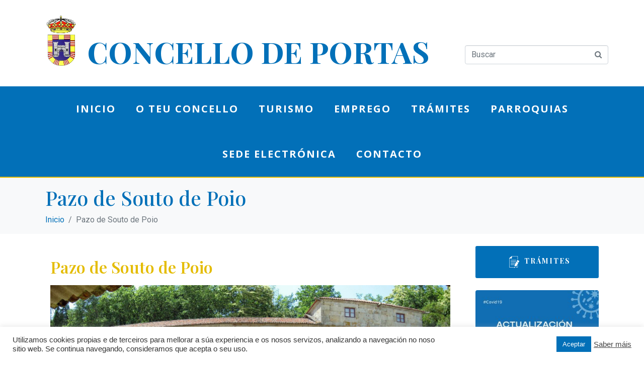

--- FILE ---
content_type: text/html; charset=UTF-8
request_url: https://portas.gal/pazo-de-souto-de-poio/
body_size: 29306
content:
<!DOCTYPE html><html lang="gl-ES"><head >	<meta charset="UTF-8" />
	<meta name="viewport" content="width=device-width, initial-scale=1" />
	<meta name='robots' content='index, follow, max-image-preview:large, max-snippet:-1, max-video-preview:-1' />

	<!-- This site is optimized with the Yoast SEO plugin v18.6 - https://yoast.com/wordpress/plugins/seo/ -->
	<title>Pazo de Souto de Poio - Concello de Portas</title>
	<link rel="canonical" href="https://portas.gal/pazo-de-souto-de-poio/" />
	<meta property="og:locale" content="gl_ES" />
	<meta property="og:type" content="article" />
	<meta property="og:title" content="Pazo de Souto de Poio - Concello de Portas" />
	<meta property="og:description" content="Pazo de Souto de Poio Desaparecido o antigo camiño real, o acceso ó pazo a través de pistas forestais presentaba unas dificultades que se viron incrementadas como consecuencia dos desterros efectuados para o trazado da actual autopista do Atlántico, que atravesa o lugar no que está situado e que afectou a boa parte das 32 [&hellip;]" />
	<meta property="og:url" content="https://portas.gal/pazo-de-souto-de-poio/" />
	<meta property="og:site_name" content="Concello de Portas" />
	<meta property="article:modified_time" content="2021-06-29T09:25:03+00:00" />
	<meta property="og:image" content="https://portas.gal/wp-content/uploads/2021/03/soutodepoio12b.jpg" />
	<meta name="twitter:card" content="summary_large_image" />
	<meta name="twitter:label1" content="Tempo de lectura" />
	<meta name="twitter:data1" content="5 minutos" />
	<script type="application/ld+json" class="yoast-schema-graph">{"@context":"https://schema.org","@graph":[{"@type":"WebSite","@id":"https://portas.gal/#website","url":"https://portas.gal/","name":"Concello de Portas","description":"Sitio oficial do Concello de Portas","potentialAction":[{"@type":"SearchAction","target":{"@type":"EntryPoint","urlTemplate":"https://portas.gal/?s={search_term_string}"},"query-input":"required name=search_term_string"}],"inLanguage":"gl-ES"},{"@type":"ImageObject","@id":"https://portas.gal/pazo-de-souto-de-poio/#primaryimage","inLanguage":"gl-ES","url":"https://portas.gal/wp-content/uploads/2021/03/soutodepoio12b.jpg","contentUrl":"https://portas.gal/wp-content/uploads/2021/03/soutodepoio12b.jpg","width":800,"height":293},{"@type":"WebPage","@id":"https://portas.gal/pazo-de-souto-de-poio/#webpage","url":"https://portas.gal/pazo-de-souto-de-poio/","name":"Pazo de Souto de Poio - Concello de Portas","isPartOf":{"@id":"https://portas.gal/#website"},"primaryImageOfPage":{"@id":"https://portas.gal/pazo-de-souto-de-poio/#primaryimage"},"datePublished":"2021-03-29T09:34:04+00:00","dateModified":"2021-06-29T09:25:03+00:00","breadcrumb":{"@id":"https://portas.gal/pazo-de-souto-de-poio/#breadcrumb"},"inLanguage":"gl-ES","potentialAction":[{"@type":"ReadAction","target":["https://portas.gal/pazo-de-souto-de-poio/"]}]},{"@type":"BreadcrumbList","@id":"https://portas.gal/pazo-de-souto-de-poio/#breadcrumb","itemListElement":[{"@type":"ListItem","position":1,"name":"Portada","item":"https://portas.gal/"},{"@type":"ListItem","position":2,"name":"Pazo de Souto de Poio"}]}]}</script>
	<!-- / Yoast SEO plugin. -->


<link rel='dns-prefetch' href='//polyfill.io' />
<link rel='dns-prefetch' href='//www.google.com' />
<link rel='dns-prefetch' href='//use.fontawesome.com' />
<link rel="alternate" type="application/rss+xml" title="Concello de Portas &raquo; Feed" href="https://portas.gal/feed/" />
<link rel="alternate" title="oEmbed (JSON)" type="application/json+oembed" href="https://portas.gal/wp-json/oembed/1.0/embed?url=https%3A%2F%2Fportas.gal%2Fpazo-de-souto-de-poio%2F" />
<link rel="alternate" title="oEmbed (XML)" type="text/xml+oembed" href="https://portas.gal/wp-json/oembed/1.0/embed?url=https%3A%2F%2Fportas.gal%2Fpazo-de-souto-de-poio%2F&#038;format=xml" />
<style id='wp-img-auto-sizes-contain-inline-css' type='text/css'>
img:is([sizes=auto i],[sizes^="auto," i]){contain-intrinsic-size:3000px 1500px}
/*# sourceURL=wp-img-auto-sizes-contain-inline-css */
</style>
<link rel='stylesheet' id='layerslider-css' href='https://portas.gal/wp-content/plugins/LayerSlider/assets/static/layerslider/css/layerslider.css?ver=6.11.5' type='text/css' media='all' />
<link rel='stylesheet' id='jupiterx-child-css' href='https://portas.gal/wp-content/themes/jupiterx-child/assets/css/style.css?ver=6.9' type='text/css' media='all' />
<style id='wp-emoji-styles-inline-css' type='text/css'>

	img.wp-smiley, img.emoji {
		display: inline !important;
		border: none !important;
		box-shadow: none !important;
		height: 1em !important;
		width: 1em !important;
		margin: 0 0.07em !important;
		vertical-align: -0.1em !important;
		background: none !important;
		padding: 0 !important;
	}
/*# sourceURL=wp-emoji-styles-inline-css */
</style>
<link rel='stylesheet' id='wp-block-library-css' href='https://portas.gal/wp-includes/css/dist/block-library/style.min.css?ver=6.9' type='text/css' media='all' />
<style id='global-styles-inline-css' type='text/css'>
:root{--wp--preset--aspect-ratio--square: 1;--wp--preset--aspect-ratio--4-3: 4/3;--wp--preset--aspect-ratio--3-4: 3/4;--wp--preset--aspect-ratio--3-2: 3/2;--wp--preset--aspect-ratio--2-3: 2/3;--wp--preset--aspect-ratio--16-9: 16/9;--wp--preset--aspect-ratio--9-16: 9/16;--wp--preset--color--black: #000000;--wp--preset--color--cyan-bluish-gray: #abb8c3;--wp--preset--color--white: #ffffff;--wp--preset--color--pale-pink: #f78da7;--wp--preset--color--vivid-red: #cf2e2e;--wp--preset--color--luminous-vivid-orange: #ff6900;--wp--preset--color--luminous-vivid-amber: #fcb900;--wp--preset--color--light-green-cyan: #7bdcb5;--wp--preset--color--vivid-green-cyan: #00d084;--wp--preset--color--pale-cyan-blue: #8ed1fc;--wp--preset--color--vivid-cyan-blue: #0693e3;--wp--preset--color--vivid-purple: #9b51e0;--wp--preset--gradient--vivid-cyan-blue-to-vivid-purple: linear-gradient(135deg,rgb(6,147,227) 0%,rgb(155,81,224) 100%);--wp--preset--gradient--light-green-cyan-to-vivid-green-cyan: linear-gradient(135deg,rgb(122,220,180) 0%,rgb(0,208,130) 100%);--wp--preset--gradient--luminous-vivid-amber-to-luminous-vivid-orange: linear-gradient(135deg,rgb(252,185,0) 0%,rgb(255,105,0) 100%);--wp--preset--gradient--luminous-vivid-orange-to-vivid-red: linear-gradient(135deg,rgb(255,105,0) 0%,rgb(207,46,46) 100%);--wp--preset--gradient--very-light-gray-to-cyan-bluish-gray: linear-gradient(135deg,rgb(238,238,238) 0%,rgb(169,184,195) 100%);--wp--preset--gradient--cool-to-warm-spectrum: linear-gradient(135deg,rgb(74,234,220) 0%,rgb(151,120,209) 20%,rgb(207,42,186) 40%,rgb(238,44,130) 60%,rgb(251,105,98) 80%,rgb(254,248,76) 100%);--wp--preset--gradient--blush-light-purple: linear-gradient(135deg,rgb(255,206,236) 0%,rgb(152,150,240) 100%);--wp--preset--gradient--blush-bordeaux: linear-gradient(135deg,rgb(254,205,165) 0%,rgb(254,45,45) 50%,rgb(107,0,62) 100%);--wp--preset--gradient--luminous-dusk: linear-gradient(135deg,rgb(255,203,112) 0%,rgb(199,81,192) 50%,rgb(65,88,208) 100%);--wp--preset--gradient--pale-ocean: linear-gradient(135deg,rgb(255,245,203) 0%,rgb(182,227,212) 50%,rgb(51,167,181) 100%);--wp--preset--gradient--electric-grass: linear-gradient(135deg,rgb(202,248,128) 0%,rgb(113,206,126) 100%);--wp--preset--gradient--midnight: linear-gradient(135deg,rgb(2,3,129) 0%,rgb(40,116,252) 100%);--wp--preset--font-size--small: 13px;--wp--preset--font-size--medium: 20px;--wp--preset--font-size--large: 36px;--wp--preset--font-size--x-large: 42px;--wp--preset--spacing--20: 0.44rem;--wp--preset--spacing--30: 0.67rem;--wp--preset--spacing--40: 1rem;--wp--preset--spacing--50: 1.5rem;--wp--preset--spacing--60: 2.25rem;--wp--preset--spacing--70: 3.38rem;--wp--preset--spacing--80: 5.06rem;--wp--preset--shadow--natural: 6px 6px 9px rgba(0, 0, 0, 0.2);--wp--preset--shadow--deep: 12px 12px 50px rgba(0, 0, 0, 0.4);--wp--preset--shadow--sharp: 6px 6px 0px rgba(0, 0, 0, 0.2);--wp--preset--shadow--outlined: 6px 6px 0px -3px rgb(255, 255, 255), 6px 6px rgb(0, 0, 0);--wp--preset--shadow--crisp: 6px 6px 0px rgb(0, 0, 0);}:where(.is-layout-flex){gap: 0.5em;}:where(.is-layout-grid){gap: 0.5em;}body .is-layout-flex{display: flex;}.is-layout-flex{flex-wrap: wrap;align-items: center;}.is-layout-flex > :is(*, div){margin: 0;}body .is-layout-grid{display: grid;}.is-layout-grid > :is(*, div){margin: 0;}:where(.wp-block-columns.is-layout-flex){gap: 2em;}:where(.wp-block-columns.is-layout-grid){gap: 2em;}:where(.wp-block-post-template.is-layout-flex){gap: 1.25em;}:where(.wp-block-post-template.is-layout-grid){gap: 1.25em;}.has-black-color{color: var(--wp--preset--color--black) !important;}.has-cyan-bluish-gray-color{color: var(--wp--preset--color--cyan-bluish-gray) !important;}.has-white-color{color: var(--wp--preset--color--white) !important;}.has-pale-pink-color{color: var(--wp--preset--color--pale-pink) !important;}.has-vivid-red-color{color: var(--wp--preset--color--vivid-red) !important;}.has-luminous-vivid-orange-color{color: var(--wp--preset--color--luminous-vivid-orange) !important;}.has-luminous-vivid-amber-color{color: var(--wp--preset--color--luminous-vivid-amber) !important;}.has-light-green-cyan-color{color: var(--wp--preset--color--light-green-cyan) !important;}.has-vivid-green-cyan-color{color: var(--wp--preset--color--vivid-green-cyan) !important;}.has-pale-cyan-blue-color{color: var(--wp--preset--color--pale-cyan-blue) !important;}.has-vivid-cyan-blue-color{color: var(--wp--preset--color--vivid-cyan-blue) !important;}.has-vivid-purple-color{color: var(--wp--preset--color--vivid-purple) !important;}.has-black-background-color{background-color: var(--wp--preset--color--black) !important;}.has-cyan-bluish-gray-background-color{background-color: var(--wp--preset--color--cyan-bluish-gray) !important;}.has-white-background-color{background-color: var(--wp--preset--color--white) !important;}.has-pale-pink-background-color{background-color: var(--wp--preset--color--pale-pink) !important;}.has-vivid-red-background-color{background-color: var(--wp--preset--color--vivid-red) !important;}.has-luminous-vivid-orange-background-color{background-color: var(--wp--preset--color--luminous-vivid-orange) !important;}.has-luminous-vivid-amber-background-color{background-color: var(--wp--preset--color--luminous-vivid-amber) !important;}.has-light-green-cyan-background-color{background-color: var(--wp--preset--color--light-green-cyan) !important;}.has-vivid-green-cyan-background-color{background-color: var(--wp--preset--color--vivid-green-cyan) !important;}.has-pale-cyan-blue-background-color{background-color: var(--wp--preset--color--pale-cyan-blue) !important;}.has-vivid-cyan-blue-background-color{background-color: var(--wp--preset--color--vivid-cyan-blue) !important;}.has-vivid-purple-background-color{background-color: var(--wp--preset--color--vivid-purple) !important;}.has-black-border-color{border-color: var(--wp--preset--color--black) !important;}.has-cyan-bluish-gray-border-color{border-color: var(--wp--preset--color--cyan-bluish-gray) !important;}.has-white-border-color{border-color: var(--wp--preset--color--white) !important;}.has-pale-pink-border-color{border-color: var(--wp--preset--color--pale-pink) !important;}.has-vivid-red-border-color{border-color: var(--wp--preset--color--vivid-red) !important;}.has-luminous-vivid-orange-border-color{border-color: var(--wp--preset--color--luminous-vivid-orange) !important;}.has-luminous-vivid-amber-border-color{border-color: var(--wp--preset--color--luminous-vivid-amber) !important;}.has-light-green-cyan-border-color{border-color: var(--wp--preset--color--light-green-cyan) !important;}.has-vivid-green-cyan-border-color{border-color: var(--wp--preset--color--vivid-green-cyan) !important;}.has-pale-cyan-blue-border-color{border-color: var(--wp--preset--color--pale-cyan-blue) !important;}.has-vivid-cyan-blue-border-color{border-color: var(--wp--preset--color--vivid-cyan-blue) !important;}.has-vivid-purple-border-color{border-color: var(--wp--preset--color--vivid-purple) !important;}.has-vivid-cyan-blue-to-vivid-purple-gradient-background{background: var(--wp--preset--gradient--vivid-cyan-blue-to-vivid-purple) !important;}.has-light-green-cyan-to-vivid-green-cyan-gradient-background{background: var(--wp--preset--gradient--light-green-cyan-to-vivid-green-cyan) !important;}.has-luminous-vivid-amber-to-luminous-vivid-orange-gradient-background{background: var(--wp--preset--gradient--luminous-vivid-amber-to-luminous-vivid-orange) !important;}.has-luminous-vivid-orange-to-vivid-red-gradient-background{background: var(--wp--preset--gradient--luminous-vivid-orange-to-vivid-red) !important;}.has-very-light-gray-to-cyan-bluish-gray-gradient-background{background: var(--wp--preset--gradient--very-light-gray-to-cyan-bluish-gray) !important;}.has-cool-to-warm-spectrum-gradient-background{background: var(--wp--preset--gradient--cool-to-warm-spectrum) !important;}.has-blush-light-purple-gradient-background{background: var(--wp--preset--gradient--blush-light-purple) !important;}.has-blush-bordeaux-gradient-background{background: var(--wp--preset--gradient--blush-bordeaux) !important;}.has-luminous-dusk-gradient-background{background: var(--wp--preset--gradient--luminous-dusk) !important;}.has-pale-ocean-gradient-background{background: var(--wp--preset--gradient--pale-ocean) !important;}.has-electric-grass-gradient-background{background: var(--wp--preset--gradient--electric-grass) !important;}.has-midnight-gradient-background{background: var(--wp--preset--gradient--midnight) !important;}.has-small-font-size{font-size: var(--wp--preset--font-size--small) !important;}.has-medium-font-size{font-size: var(--wp--preset--font-size--medium) !important;}.has-large-font-size{font-size: var(--wp--preset--font-size--large) !important;}.has-x-large-font-size{font-size: var(--wp--preset--font-size--x-large) !important;}
/*# sourceURL=global-styles-inline-css */
</style>

<link rel='stylesheet' id='my-custom-block-frontend-css-css' href='https://portas.gal/wp-content/plugins/wpdm-gutenberg-blocks/build/style.css?ver=6.9' type='text/css' media='all' />
<style id='classic-theme-styles-inline-css' type='text/css'>
/*! This file is auto-generated */
.wp-block-button__link{color:#fff;background-color:#32373c;border-radius:9999px;box-shadow:none;text-decoration:none;padding:calc(.667em + 2px) calc(1.333em + 2px);font-size:1.125em}.wp-block-file__button{background:#32373c;color:#fff;text-decoration:none}
/*# sourceURL=/wp-includes/css/classic-themes.min.css */
</style>
<link rel='stylesheet' id='jet-engine-frontend-css' href='https://portas.gal/wp-content/plugins/jet-engine/assets/css/frontend.css?ver=2.8.0' type='text/css' media='all' />
<link rel='stylesheet' id='cookie-law-info-css' href='https://portas.gal/wp-content/plugins/cookie-law-info/public/css/cookie-law-info-public.css?ver=2.0.3' type='text/css' media='all' />
<link rel='stylesheet' id='cookie-law-info-gdpr-css' href='https://portas.gal/wp-content/plugins/cookie-law-info/public/css/cookie-law-info-gdpr.css?ver=2.0.3' type='text/css' media='all' />
<link rel='stylesheet' id='wpdm-font-awesome-css' href='https://use.fontawesome.com/releases/v6.2.0/css/all.css?ver=6.9' type='text/css' media='all' />
<link rel='stylesheet' id='wpdm-front-bootstrap-css' href='https://portas.gal/wp-content/plugins/download-manager/assets/bootstrap/css/bootstrap.min.css?ver=6.9' type='text/css' media='all' />
<link rel='stylesheet' id='wpdm-front-css' href='https://portas.gal/wp-content/plugins/download-manager/assets/css/front.css?ver=6.9' type='text/css' media='all' />
<link rel='stylesheet' id='jupiterx-css' href='https://portas.gal/wp-content/uploads/jupiterx/compiler/jupiterx/4d44530.css?ver=1.23.0' type='text/css' media='all' />
<link rel='stylesheet' id='font-awesome-all-css' href='https://portas.gal/wp-content/plugins/jet-menu/assets/public/lib/font-awesome/css/all.min.css?ver=5.12.0' type='text/css' media='all' />
<link rel='stylesheet' id='font-awesome-v4-shims-css' href='https://portas.gal/wp-content/plugins/jet-menu/assets/public/lib/font-awesome/css/v4-shims.min.css?ver=5.12.0' type='text/css' media='all' />
<link rel='stylesheet' id='jet-menu-public-css' href='https://portas.gal/wp-content/plugins/jet-menu/assets/public/css/public.css?ver=2.0.9' type='text/css' media='all' />
<link rel='stylesheet' id='jet-popup-frontend-css' href='https://portas.gal/wp-content/plugins/jet-popup/assets/css/jet-popup-frontend.css?ver=1.5.2' type='text/css' media='all' />
<link rel='stylesheet' id='dflip-icons-style-css' href='https://portas.gal/wp-content/plugins/3d-flipbook-dflip-lite/assets/css/themify-icons.min.css?ver=1.7.6.1' type='text/css' media='all' />
<link rel='stylesheet' id='dflip-style-css' href='https://portas.gal/wp-content/plugins/3d-flipbook-dflip-lite/assets/css/dflip.min.css?ver=1.7.6.1' type='text/css' media='all' />
<link rel='stylesheet' id='jupiterx-elements-dynamic-styles-css' href='https://portas.gal/wp-content/uploads/jupiterx/compiler/jupiterx-elements-dynamic-styles/d4fe04e.css?ver=1.23.0' type='text/css' media='all' />
<link rel='stylesheet' id='jet-elements-css' href='https://portas.gal/wp-content/plugins/jet-elements/assets/css/jet-elements.css?ver=2.5.7' type='text/css' media='all' />
<link rel='stylesheet' id='jet-elements-skin-css' href='https://portas.gal/wp-content/plugins/jet-elements/assets/css/jet-elements-skin.css?ver=2.5.7' type='text/css' media='all' />
<link rel='stylesheet' id='elementor-icons-css' href='https://portas.gal/wp-content/plugins/elementor/assets/lib/eicons/css/elementor-icons.min.css?ver=5.11.0' type='text/css' media='all' />
<link rel='stylesheet' id='elementor-animations-css' href='https://portas.gal/wp-content/plugins/elementor/assets/lib/animations/animations.min.css?ver=3.2.4' type='text/css' media='all' />
<link rel='stylesheet' id='elementor-frontend-css' href='https://portas.gal/wp-content/plugins/elementor/assets/css/frontend.min.css?ver=3.2.4' type='text/css' media='all' />
<style id='elementor-frontend-inline-css' type='text/css'>
@font-face{font-family:eicons;src:url(https://portas.gal/wp-content/plugins/elementor/assets/lib/eicons/fonts/eicons.eot?5.10.0);src:url(https://portas.gal/wp-content/plugins/elementor/assets/lib/eicons/fonts/eicons.eot?5.10.0#iefix) format("embedded-opentype"),url(https://portas.gal/wp-content/plugins/elementor/assets/lib/eicons/fonts/eicons.woff2?5.10.0) format("woff2"),url(https://portas.gal/wp-content/plugins/elementor/assets/lib/eicons/fonts/eicons.woff?5.10.0) format("woff"),url(https://portas.gal/wp-content/plugins/elementor/assets/lib/eicons/fonts/eicons.ttf?5.10.0) format("truetype"),url(https://portas.gal/wp-content/plugins/elementor/assets/lib/eicons/fonts/eicons.svg?5.10.0#eicon) format("svg");font-weight:400;font-style:normal}
/*# sourceURL=elementor-frontend-inline-css */
</style>
<link rel='stylesheet' id='font-awesome-css' href='https://portas.gal/wp-content/plugins/elementor/assets/lib/font-awesome/css/font-awesome.min.css?ver=4.7.0' type='text/css' media='all' />
<link rel='stylesheet' id='jupiterx-core-raven-frontend-css' href='https://portas.gal/wp-content/plugins/jupiterx-core/includes/extensions/raven/assets/css/frontend.min.css?ver=6.9' type='text/css' media='all' />
<link rel='stylesheet' id='elementor-post-8-css' href='https://portas.gal/wp-content/uploads/elementor/css/post-8.css?ver=1622105212' type='text/css' media='all' />
<link rel='stylesheet' id='jet-blog-css' href='https://portas.gal/wp-content/plugins/jet-blog/assets/css/jet-blog.css?ver=2.2.13' type='text/css' media='all' />
<link rel='stylesheet' id='jet-tabs-frontend-css' href='https://portas.gal/wp-content/plugins/jet-tabs/assets/css/jet-tabs-frontend.css?ver=2.1.12' type='text/css' media='all' />
<link rel='stylesheet' id='jet-tricks-frontend-css' href='https://portas.gal/wp-content/plugins/jet-tricks/assets/css/jet-tricks-frontend.css?ver=1.3.7' type='text/css' media='all' />
<link rel='stylesheet' id='flatpickr-css' href='https://portas.gal/wp-content/plugins/elementor/assets/lib/flatpickr/flatpickr.min.css?ver=4.1.4' type='text/css' media='all' />
<link rel='stylesheet' id='elementor-global-css' href='https://portas.gal/wp-content/uploads/elementor/css/global.css?ver=1622105214' type='text/css' media='all' />
<link rel='stylesheet' id='elementor-post-1467-css' href='https://portas.gal/wp-content/uploads/elementor/css/post-1467.css?ver=1625298348' type='text/css' media='all' />
<link rel='stylesheet' id='ms-main-css' href='https://portas.gal/wp-content/plugins/masterslider/public/assets/css/masterslider.main.css?ver=3.4.7' type='text/css' media='all' />
<link rel='stylesheet' id='ms-custom-css' href='https://portas.gal/wp-content/uploads/masterslider/custom.css?ver=1.1' type='text/css' media='all' />
<link rel='stylesheet' id='elementor-post-224-css' href='https://portas.gal/wp-content/uploads/elementor/css/post-224.css?ver=1622105214' type='text/css' media='all' />
<link rel='stylesheet' id='elementor-post-231-css' href='https://portas.gal/wp-content/uploads/elementor/css/post-231.css?ver=1622105214' type='text/css' media='all' />
<link rel='stylesheet' id='elementor-post-127-css' href='https://portas.gal/wp-content/uploads/elementor/css/post-127.css?ver=1623589853' type='text/css' media='all' />
<link rel='stylesheet' id='site-reviews-css' href='https://portas.gal/wp-content/plugins/site-reviews/assets/styles/bootstrap_4_custom.css?ver=5.16.2' type='text/css' media='all' />
<style id='site-reviews-inline-css' type='text/css'>
.gl-star-rating--stars[class*=" s"]>span,.glsr-star-empty{background-image:url(https://portas.gal/wp-content/plugins/site-reviews/assets/images/star-empty.svg)!important}.glsr-field-is-invalid .gl-star-rating--stars[class*=" s"]>span{background-image:url(https://portas.gal/wp-content/plugins/site-reviews/assets/images/star-error.svg)!important}.glsr-star-half{background-image:url(https://portas.gal/wp-content/plugins/site-reviews/assets/images/star-half.svg)!important}.gl-star-rating--stars.s10>span:first-child,.gl-star-rating--stars.s20>span:nth-child(-1n+2),.gl-star-rating--stars.s30>span:nth-child(-1n+3),.gl-star-rating--stars.s40>span:nth-child(-1n+4),.gl-star-rating--stars.s50>span:nth-child(-1n+5),.gl-star-rating--stars.s60>span:nth-child(-1n+6),.gl-star-rating--stars.s70>span:nth-child(-1n+7),.gl-star-rating--stars.s80>span:nth-child(-1n+8),.gl-star-rating--stars.s90>span:nth-child(-1n+9),.gl-star-rating--stars.s100>span,.glsr-star-full{background-image:url(https://portas.gal/wp-content/plugins/site-reviews/assets/images/star-full.svg)!important}

/*# sourceURL=site-reviews-inline-css */
</style>
<link rel='stylesheet' id='google-fonts-1-css' href='https://fonts.googleapis.com/css?family=Roboto%3A100%2C100italic%2C200%2C200italic%2C300%2C300italic%2C400%2C400italic%2C500%2C500italic%2C600%2C600italic%2C700%2C700italic%2C800%2C800italic%2C900%2C900italic%7CRoboto+Slab%3A100%2C100italic%2C200%2C200italic%2C300%2C300italic%2C400%2C400italic%2C500%2C500italic%2C600%2C600italic%2C700%2C700italic%2C800%2C800italic%2C900%2C900italic%7CPlayfair+Display%3A100%2C100italic%2C200%2C200italic%2C300%2C300italic%2C400%2C400italic%2C500%2C500italic%2C600%2C600italic%2C700%2C700italic%2C800%2C800italic%2C900%2C900italic%7COpen+Sans%3A100%2C100italic%2C200%2C200italic%2C300%2C300italic%2C400%2C400italic%2C500%2C500italic%2C600%2C600italic%2C700%2C700italic%2C800%2C800italic%2C900%2C900italic&#038;display=auto&#038;ver=6.9' type='text/css' media='all' />
<link rel='stylesheet' id='elementor-icons-shared-0-css' href='https://portas.gal/wp-content/plugins/elementor/assets/lib/font-awesome/css/fontawesome.min.css?ver=5.15.1' type='text/css' media='all' />
<link rel='stylesheet' id='elementor-icons-fa-brands-css' href='https://portas.gal/wp-content/plugins/elementor/assets/lib/font-awesome/css/brands.min.css?ver=5.15.1' type='text/css' media='all' />
<script type="text/javascript" src="https://portas.gal/wp-includes/js/jquery/jquery.min.js?ver=3.7.1" id="jquery-core-js"></script>
<script type="text/javascript" src="https://portas.gal/wp-includes/js/jquery/jquery-migrate.min.js?ver=3.4.1" id="jquery-migrate-js"></script>
<script type="text/javascript" id="layerslider-utils-js-extra">
/* <![CDATA[ */
var LS_Meta = {"v":"6.11.5","fixGSAP":"1"};
//# sourceURL=layerslider-utils-js-extra
/* ]]> */
</script>
<script type="text/javascript" src="https://portas.gal/wp-content/plugins/LayerSlider/assets/static/layerslider/js/layerslider.utils.js?ver=6.11.5" id="layerslider-utils-js"></script>
<script type="text/javascript" src="https://portas.gal/wp-content/plugins/LayerSlider/assets/static/layerslider/js/layerslider.kreaturamedia.jquery.js?ver=6.11.5" id="layerslider-js"></script>
<script type="text/javascript" src="https://portas.gal/wp-content/plugins/LayerSlider/assets/static/layerslider/js/layerslider.transitions.js?ver=6.11.5" id="layerslider-transitions-js"></script>
<script type="text/javascript" src="https://portas.gal/wp-content/plugins/masterslider/includes/modules/elementor/assets/js/elementor-widgets.js?ver=3.4.7" id="masterslider-elementor-widgets-js"></script>
<script type="text/javascript" id="cookie-law-info-js-extra">
/* <![CDATA[ */
var Cli_Data = {"nn_cookie_ids":[],"cookielist":[],"non_necessary_cookies":[],"ccpaEnabled":"","ccpaRegionBased":"","ccpaBarEnabled":"","strictlyEnabled":["necessary","obligatoire"],"ccpaType":"gdpr","js_blocking":"1","custom_integration":"","triggerDomRefresh":"","secure_cookies":""};
var cli_cookiebar_settings = {"animate_speed_hide":"500","animate_speed_show":"500","background":"#FFF","border":"#b1a6a6c2","border_on":"","button_1_button_colour":"#0270b8","button_1_button_hover":"#025a93","button_1_link_colour":"#fff","button_1_as_button":"1","button_1_new_win":"","button_2_button_colour":"#333","button_2_button_hover":"#292929","button_2_link_colour":"#444","button_2_as_button":"","button_2_hidebar":"","button_3_button_colour":"#3566bb","button_3_button_hover":"#2a5296","button_3_link_colour":"#fff","button_3_as_button":"1","button_3_new_win":"","button_4_button_colour":"#000","button_4_button_hover":"#000000","button_4_link_colour":"#333333","button_4_as_button":"","button_7_button_colour":"#61a229","button_7_button_hover":"#4e8221","button_7_link_colour":"#fff","button_7_as_button":"1","button_7_new_win":"","font_family":"inherit","header_fix":"","notify_animate_hide":"1","notify_animate_show":"","notify_div_id":"#cookie-law-info-bar","notify_position_horizontal":"right","notify_position_vertical":"bottom","scroll_close":"","scroll_close_reload":"","accept_close_reload":"","reject_close_reload":"","showagain_tab":"","showagain_background":"#fff","showagain_border":"#000","showagain_div_id":"#cookie-law-info-again","showagain_x_position":"100px","text":"#333333","show_once_yn":"","show_once":"10000","logging_on":"","as_popup":"","popup_overlay":"1","bar_heading_text":"","cookie_bar_as":"banner","popup_showagain_position":"bottom-right","widget_position":"left"};
var log_object = {"ajax_url":"https://portas.gal/wp-admin/admin-ajax.php"};
//# sourceURL=cookie-law-info-js-extra
/* ]]> */
</script>
<script type="text/javascript" src="https://portas.gal/wp-content/plugins/cookie-law-info/public/js/cookie-law-info-public.js?ver=2.0.3" id="cookie-law-info-js"></script>
<script type="text/javascript" src="https://portas.gal/wp-content/plugins/download-manager/assets/bootstrap/js/bootstrap.bundle.min.js?ver=6.9" id="wpdm-front-bootstrap-js"></script>
<script type="text/javascript" id="wpdm-frontjs-js-extra">
/* <![CDATA[ */
var wpdm_url = {"home":"https://portas.gal/","site":"https://portas.gal/","ajax":"https://portas.gal/wp-admin/admin-ajax.php"};
var wpdm_js = {"spinner":"\u003Ci class=\"fas fa-sun fa-spin\"\u003E\u003C/i\u003E"};
//# sourceURL=wpdm-frontjs-js-extra
/* ]]> */
</script>
<script type="text/javascript" src="https://portas.gal/wp-content/plugins/download-manager/assets/js/front.js?ver=6.2.4" id="wpdm-frontjs-js"></script>
<script type="text/javascript" src="https://portas.gal/wp-content/themes/jupiterx/lib/assets/dist/js/utils.min.js?ver=1.23.0" id="jupiterx-utils-js"></script>
<script type="text/javascript" src="https://polyfill.io/v3/polyfill.min.js?version=3.101.0&amp;features=Array.prototype.find%2CObject.assign%2CCustomEvent%2CElement.prototype.closest%2CElement.prototype.dataset%2CEvent%2CXMLHttpRequest%2CMutationObserver&amp;flags=gated&amp;ver=6.9" id="site-reviews/polyfill-js"></script>
<script type="text/javascript" async defer src="https://www.google.com/recaptcha/api.js?hl=gl_ES&amp;render=explicit&amp;ver=6.9" id="site-reviews/google-recaptcha-js"></script>
<meta name="generator" content="Powered by LayerSlider 6.11.5 - Multi-Purpose, Responsive, Parallax, Mobile-Friendly Slider Plugin for WordPress." />
<!-- LayerSlider updates and docs at: https://layerslider.kreaturamedia.com -->
<link rel="https://api.w.org/" href="https://portas.gal/wp-json/" /><link rel="alternate" title="JSON" type="application/json" href="https://portas.gal/wp-json/wp/v2/pages/1467" /><link rel="EditURI" type="application/rsd+xml" title="RSD" href="https://portas.gal/xmlrpc.php?rsd" />
<meta name="generator" content="WordPress 6.9" />
<link rel='shortlink' href='https://portas.gal/?p=1467' />

<link rel='stylesheet' id='4259-css' href='//portas.gal/wp-content/uploads/custom-css-js/4259.css?v=1937' type="text/css" media='all' />
<!-- start Simple Custom CSS and JS -->
<style type="text/css">
@media only screen and (max-width: 1024px) and (min-width: 767px) {
  /* Cabeceira */
  .bq-cab-logo {
    max-width: 80px;
    width: 80px !important;
  }
  .bq-cab-logo .elementor-widget-container{
    margin: 0 !important;
  }
  .bq-cab-logo .raven-site-logo img{
    max-width: 100%;
    width: 80px !important;
  }
  .bq-cab-titulo {
    width: 80% !important;
  }
  .bq-cab-titulo h1 {
    font-size: 45px !important;
  }
  .bq-cab-buscador {
    padding-right: 20px;
  }  
  .bq-cab-menu .elementor-element-f39a288{
    width: 100% !important;
  }
  .bq-cab-menu .raven-nav-menu-toggle{
    padding-top: 10px;
  }
  .bq-cab-menu .elementor-widget-raven-nav-menu{
    margin: 0 auto;
  }
  .bq-cab-menu .elementor-widget-raven-nav-menu .elementor-widget-container{
    margin: 0 !important;
    padding-bottom: 10px !important;
  }
  .bq-cab-menu .raven-nav-menu-mobile{
    overflow-y: visible;
    max-height: max-content !important;
    padding-bottom: 15px !important;
  }
  .bq-cab-menu .raven-nav-menu-mobile .raven-nav-menu li:not(:last-child),
  .bq-cab-sticky-menu .raven-nav-menu-mobile .raven-nav-menu li:not(:last-child){
    border-color: transparent !important;
  }
  .bq-cab-menu .raven-nav-menu .sub-arrow,
  .bq-cab-sticky-menu .raven-nav-menu .sub-arrow{
    padding-left: 10px;
  }
  .bq-cab-menu .raven-nav-menu-mobile .raven-nav-menu li > a,
  .bq-cab-sticky-menu .raven-nav-menu-mobile .raven-nav-menu li > a{
    font-size: 14px !important;
  }
  .bq-cab-menu .raven-nav-menu li.menu-item > a.raven-link-item .sub-arrow,
  .bq-cab-sticky-menu .raven-nav-menu li.menu-item > a.raven-link-item .sub-arrow{
    margin-left: 0;
  }
  .bq-cab-menu .raven-nav-menu ul.raven-submenu,
  .bq-cab-sticky-menu .raven-nav-menu ul.raven-submenu{
    padding-left: 15px;
  }
  .bq-cab-menu .raven-nav-menu ul.raven-submenu a,
  .bq-cab-sticky-menu .raven-nav-menu ul.raven-submenu a{
    font-size: 13px;
  }
  
  /* Cabeceira sticky */
  .elementor-231 .elementor-element.elementor-element-4f6ae192{
    width: 50% !important;
  }
  .elementor-231 .elementor-element.elementor-element-7fc92920{
    width: 49% !important;
  }
  .bq-cab-sticky-logo{   
    width: auto !important;
    min-width: 80px;
    padding: 10px;
  }
  .bq-cab-sticky-logo .elementor-widget-container{
    margin: 0 !important;
  }
  .bq-cab-sticky-logo .raven-site-logo img {
    max-width: 30px;
  }
  .bq-cab-sticky-titulo{
    width: auto !important;
  }
  .bq-cab-sticky-titulo .elementor-widget-wrap{
    padding: 0 10px !important;
  }
  .bq-cab-sticky-menu .raven-nav-menu-mobile{
    top: 45px !important;
	padding-bottom: 15px !important;
  }
  .bq-cab-sticky-menu .raven-nav-menu{
    padding-left: 10px;
  }
  
  /* Portada */
  .elementor-element-6f5cdae{
    display: none;
  }
  
  /* Footer */
  .bq-footer-contacto, .bq-footer-tlfs-contactar, .bq-footer-tlfs-outros{
    width: 33% !important;
  }
  .bq-enlace-legales .raven-nav-menu{
    justify-content: center;
  }
}</style>
<!-- end Simple Custom CSS and JS -->
<!-- start Simple Custom CSS and JS -->
<style type="text/css">
@media only screen and (max-width: 767px) {
  /* Cabeceira */
  .bq-cab-logo, .bq-cab-titulo{
    display: flex;
  }
  .bq-cab-logo .elementor-widget-raven-site-logo .elementor-widget-container {
    margin: 0 !important;
  }
  .bq-cab-logo .raven-site-logo{
    text-align: center !important;
  }
  .bq-cab-logo .raven-site-logo img {
    max-width: 70px;
  }
  .bq-cab-titulo h1{
    font-size: 40px !important;
    text-align: center;
  }
  .bq-cab-buscador {
    padding: 20px 40px 0 40px;
  }
  .bq-cab-menu .elementor-element-f39a288{
    width: 100% !important;
  }
  .bq-cab-menu .raven-nav-menu-toggle{
    padding-top: 10px;
  }
  .bq-cab-menu .elementor-widget-raven-nav-menu{
    margin: 0 auto;
  }
  .bq-cab-menu .elementor-widget-raven-nav-menu .elementor-widget-container{
    margin: 0 !important;
  }
  .bq-cab-menu .raven-nav-menu-mobile{
    overflow-y: visible;
    max-height: max-content !important;
    padding-bottom: 15px !important;
  }
  .bq-cab-menu .raven-nav-menu-mobile .raven-nav-menu li:not(:last-child),
  .bq-cab-sticky-menu .raven-nav-menu-mobile .raven-nav-menu li:not(:last-child){
    border-color: transparent !important;
  }
  .bq-cab-menu .raven-nav-menu .sub-arrow,
  .bq-cab-sticky-menu .raven-nav-menu .sub-arrow{
    padding-left: 10px;
  }
  .bq-cab-menu .raven-nav-menu-mobile .raven-nav-menu li > a,
  .bq-cab-sticky-menu .raven-nav-menu-mobile .raven-nav-menu li > a{
    font-size: 14px !important;
  }
  .bq-cab-menu .raven-nav-menu li.menu-item > a.raven-link-item .sub-arrow,
  .bq-cab-sticky-menu .raven-nav-menu li.menu-item > a.raven-link-item .sub-arrow{
    margin-left: 0;
  }
  .bq-cab-menu .raven-nav-menu ul.raven-submenu,
  .bq-cab-sticky-menu .raven-nav-menu ul.raven-submenu{
    padding-left: 15px;
  }
  .bq-cab-menu .raven-nav-menu ul.raven-submenu a,
  .bq-cab-sticky-menu .raven-nav-menu ul.raven-submenu a{
    font-size: 13px;
  }
  
  /* Cabeceira sticky */
  .bq-cab-sticky-logo{
     width: 20%;
  }
  .bq-cab-sticky-logo .elementor-widget-container{
    margin: 0 !important;
  }
  .bq-cab-sticky-logo .raven-site-logo img {
    max-width: 30px;
  }
  .bq-cab-sticky-titulo{
    width: 80%;
  }
  .bq-cab-sticky-titulo .elementor-widget-wrap{
    padding: 0 10px !important;
  }
  .bq-cab-sticky-menu .raven-nav-menu-mobile{
    top: 45px !important;
	padding-bottom: 15px !important;
  }
  .bq-cab-sticky-menu .raven-nav-menu{
    padding-left: 10px;
  }
  
  /* Sidebar */
  .jupiterx-sidebar{
    padding-top: 40px;
    border-top: 1px dotted #ccc;
    margin-right: 10px;
    margin-left: 10px;
  }
  .jupiterx-sidebar .jupiterx-widget.widget_media_image img{
    width: 100%;
  }
  
  /* Portada */
  .elementor-element-6f5cdae{
    display: none;
  }
  .bq-portada-concello h2.raven-heading {
    font-size: 28px !important;
	line-height: 40px !important;
    padding: 0 10px !important;
  }
  .bq-portada-concello .elementor-container {
    min-height: 350px !important;
  }
  .bq-portada-noticias1{
    margin-top: 40px !important;
  }
  .bq-portada-destacado .bq-portada-destacado-item{
    margin-bottom: 10px;
  }
  .bq-portada-destacado .bq-portada-destacado-item .elementor-widget-container{
    margin-bottom: 0 !important;
  }
  .bq-portada-parroquias{
    padding-top: 0 !important;
  }
  .bq-portada-parroquias .bq-portada-parroquias-item{
    margin-bottom: 10px;
  }
  .bq-portada-parroquias .bq-portada-parroquias-item .elementor-widget-container{
    margin-bottom: 0 !important;
  }
  .bq-portada-banner .raven-button{
    margin-bottom: 30px;
  }
  .bq-portada-turismo-contgaleria{
    padding: 0 !important;
  }
  .bq-portada-turismo-contgaleria .elementor-swiper-button-prev{
    left: -10px !important;
  }
  .bq-portada-turismo-contgaleria .elementor-swiper-button-next{
    right: -10px !important;
  }
  .bq-portada-turismo-opitem{
    padding-top: 0 !important;
  }
  .bq-portada-turismo-item{
    margin-bottom: 10px;
  }
  .bq-portada-turismo-item .elementor-widget-container{
    margin-bottom: 0 !important;
  }
  .raven-post-content .raven-post-title{
    font-size: 16px !important;
  }
  .raven-post-content .raven-post-button{
    margin: 0 0 20px 0 !important;
  }
  
  /* O teu concello */  
  .bq-o-teu-concello .raven-column-link:nth-of-type(1) {
    margin-bottom: 20px;
  }
  .bq-o-teu-concello .raven-column-link .elementor-widget-container{
    margin: 40px 0px 40px 0px !important;
  }
  
  /* Turismo */
  .bq-turismo:nth-of-type(1){
    padding-bottom: 0 !important;
  }
  .bq-turismo .raven-column-link:nth-of-type(1) {
    margin-bottom: 20px;
  }
  .bq-turismo .raven-column-link .elementor-widget-container{
    margin: 40px 0px 40px 0px !important;
  }
  
  /* Padron */
  .bq-padron .raven-column-link:nth-of-type(1),
  .bq-padron .raven-column-link:nth-of-type(2) {
    margin-bottom: 20px;
  }
  .bq-padron .raven-column-link .elementor-widget-container{
    margin: 40px 0px 40px 0px !important;
  }

  /* Parroquias */
  .bq-parroquias .raven-column-link:nth-of-type(1) {
    margin-bottom: 20px;
  }
  .bq-parroquias .raven-column-link .elementor-widget-container{
    margin: 40px 0px 40px 0px !important;
  }
  
  /* Footer*/
  .bq-footer .bt-footer-tit-tlfs h3{
    text-align: center;
  }
  .bq-footer .bq-footer-tlfs-contactar .elementor-widget-wrap, .bq-footer .bq-footer-tlfs-outros .elementor-widget-wrap{
    padding: 0 !important;
    margin-top: 30px !important;
  }
  .bq-enlace-legales ul.raven-nav-menu{
    justify-content: center !important;
    margin: 20px 0;
  }
  .bq-enlace-legales li a{
    padding: 3px 10px !important;
  }
}
</style>
<!-- end Simple Custom CSS and JS -->
<!-- start Simple Custom CSS and JS -->
<style type="text/css">
/* Xeral */
body a{
  color: #0270B8;
}
body a:hover{
  color: #E4BC02;
}
.jupiterx-main-header [class*="-header-post-title"]{
  font-family: "Playfair Display", Sans-serif;
  color: #0270B8;
}
footer.elementor-slideshow__footer {
  visibility: hidden;
}

/* onde comer */
.img-onde-comer img {
    width: 100%;
    height: 150px !important;
    object-fit: cover;
}

/* Festas e romarias */
.festas-romarias tr td:nth-of-type(1){
  width: 500px;
}

/* Contacto */
.ninja-forms-form-wrap{
  margin-top: 40px;
}
.ninja-forms-form-wrap .nf-form-fields-required{
  text-align: right;
}
.ninja-forms-form-wrap .nf-field-label label{
  font-weight: normal;
}
.ninja-forms-form-wrap .nf-form-content input[type="button"]{
  cursor: pointer;
  background: #0270B8;
  min-width: 120px;
  margin: 0 auto;
}
.ninja-forms-form-wrap .nf-form-content input[type="button"]:hover{
  background: #E4BC02;
  color: #fff;
}

/* Sidebar */
.sidebar-btns:hover{
  opacity: 0.9;
}
.sidebar-btns img{
  width: 40px;
  display: inline-block;
  padding: 10px;
}
.sidebar-btns p{
  display: inline-block;
  text-align: center;
  font-family: "Playfair Display", Sans-serif;
  font-size: 14px;
  font-weight: bold;
  text-transform: uppercase;
  line-height: 31px;
  letter-spacing: 2px;
  margin-bottom: 0;
}

body.home .sidebar-btns p {
  font-size: 25px;
  line-height: 55px;
}

.sidebar-btns a{
  background-color: #0270B8; 
  border-radius: 3px;
  text-align: center;
  text-decoration: none;
  color: #fff;
  display: block;
  width: 100%;
  padding: 10px 0;
}

/* Tramites */
.bq-tramites.sidebar-btns a{
  max-width: 300px;
  margin: 0 auto;
}

/* Urbanismo e Solicitudes */
.listas-enlaces-descargas {
  margin-bottom: 20px;
}
.listas-enlaces-descargas a{
  display: block;
}
.listas-enlaces-descargas a img, .listas-enlaces-descargas a p{
  display: inline;
}
.listas-enlaces-descargas a img{
  width: 20px;
  margin-right: 10px;
  padding-bottom: 15px;
}

/* Paxinado */
ul.jupiterx-posts-pagination li.page-item.active span.page-link{
  background-color: #0270B8;
  border-color: #0270B8;
}
ul.jupiterx-posts-pagination li.page-item a.page-link{
  color: #0270B8;
}

/* Footer azul */
.bq-footer a{
  color: #fff;
}
.bq-footer a:hover,
.bq-footer .raven-nav-menu li a:hover{
  color: #ddf2ff !important;
}
.bq-footer h3{
  padding-bottom: 5px;
}
.bq-footer-contacto p{
  margin-bottom: 5px
}
.bt-footer-tit-tlfs{
  margin-bottom: 10px !important;
}
table.listas-contactos{
  width: auto;
  color: #fff;
}
table.listas-contactos tr{
  border-bottom: 1px solid #fff;
}
table.listas-contactos tr:last-of-type{
  border-bottom: none;
}
table.listas-contactos td{
  font-family: "Open Sans", Sans-serif;
  font-size: 16px;
  line-height: 27px;
}
table.listas-contactos td:nth-of-type(1){
  padding-right: 5px;
  width: 50%;
}
table.listas-contactos td:nth-of-type(2){
  padding-left: 5px;
  text-align: right;
}

/* Footer amarillo */
.bq-enlace-legales{
  margin-bottom: 0 !important;
}

/* Albergue - form valoracion */
.glsr-recaptcha-holder{
  display: none;
}</style>
<!-- end Simple Custom CSS and JS -->
<script>var ms_grabbing_curosr='https://portas.gal/wp-content/plugins/masterslider/public/assets/css/common/grabbing.cur',ms_grab_curosr='https://portas.gal/wp-content/plugins/masterslider/public/assets/css/common/grab.cur';</script>
<meta name="generator" content="MasterSlider 3.4.7 - Responsive Touch Image Slider" />
<script data-cfasync="false"> var dFlipLocation = "https://portas.gal/wp-content/plugins/3d-flipbook-dflip-lite/assets/"; var dFlipWPGlobal = {"text":{"toggleSound":"Turn on\/off Sound","toggleThumbnails":"Toggle Thumbnails","toggleOutline":"Toggle Outline\/Bookmark","previousPage":"Previous Page","nextPage":"Next Page","toggleFullscreen":"Toggle Fullscreen","zoomIn":"Zoom In","zoomOut":"Zoom Out","toggleHelp":"Toggle Help","singlePageMode":"Single Page Mode","doublePageMode":"Double Page Mode","downloadPDFFile":"Download PDF File","gotoFirstPage":"Goto First Page","gotoLastPage":"Goto Last Page","share":"Share","mailSubject":"I wanted you to see this FlipBook","mailBody":"Check out this site {{url}}","loading":"DearFlip: Loading "},"moreControls":"download,pageMode,startPage,endPage,sound","hideControls":"","scrollWheel":"true","backgroundColor":"#777","backgroundImage":"","height":"auto","paddingLeft":"20","paddingRight":"20","controlsPosition":"bottom","duration":800,"soundEnable":"true","enableDownload":"true","enableAnnotation":"false","enableAnalytics":"false","webgl":"true","hard":"none","maxTextureSize":"1600","rangeChunkSize":"524288","zoomRatio":1.5,"stiffness":3,"pageMode":"0","singlePageMode":"0","pageSize":"0","autoPlay":"false","autoPlayDuration":5000,"autoPlayStart":"false","linkTarget":"2","sharePrefix":"dearflip-"};</script><link rel="icon" href="https://portas.gal/wp-content/uploads/2021/03/cropped-favicon-32x32.png" sizes="32x32" />
<link rel="icon" href="https://portas.gal/wp-content/uploads/2021/03/cropped-favicon-192x192.png" sizes="192x192" />
<link rel="apple-touch-icon" href="https://portas.gal/wp-content/uploads/2021/03/cropped-favicon-180x180.png" />
<meta name="msapplication-TileImage" content="https://portas.gal/wp-content/uploads/2021/03/cropped-favicon-270x270.png" />
<meta name="generator" content="WordPress Download Manager 6.2.4" />
                <style>
        /* WPDM Link Template Styles */        </style>
                <style>

            :root {
                --color-primary: #0270b8;
                --color-primary-rgb: 2, 112, 184;
                --color-primary-hover: #548fb7;
                --color-primary-active: #548fb7;
                --color-secondary: #6c757d;
                --color-secondary-rgb: 108, 117, 125;
                --color-secondary-hover: #6c757d;
                --color-secondary-active: #6c757d;
                --color-success: #018e11;
                --color-success-rgb: 1, 142, 17;
                --color-success-hover: #0aad01;
                --color-success-active: #0c8c01;
                --color-info: #2CA8FF;
                --color-info-rgb: 44, 168, 255;
                --color-info-hover: #2CA8FF;
                --color-info-active: #2CA8FF;
                --color-warning: #FFB236;
                --color-warning-rgb: 255, 178, 54;
                --color-warning-hover: #FFB236;
                --color-warning-active: #FFB236;
                --color-danger: #ff5062;
                --color-danger-rgb: 255, 80, 98;
                --color-danger-hover: #ff5062;
                --color-danger-active: #ff5062;
                --color-green: #30b570;
                --color-blue: #0073ff;
                --color-purple: #8557D3;
                --color-red: #ff5062;
                --color-muted: rgba(69, 89, 122, 0.6);
                --wpdm-font:  -apple-system, BlinkMacSystemFont, "Segoe UI", Roboto, Helvetica, Arial, sans-serif, "Apple Color Emoji", "Segoe UI Emoji", "Segoe UI Symbol";
            }

            .wpdm-download-link.btn.btn-primary {
                border-radius: 4px;
            }


        </style>
                <script>
            function wpdm_rest_url(request) {
                return "https://portas.gal/wp-json/wpdm/" + request;
            }
        </script>
        <link rel='stylesheet' id='cookie-law-info-table-css' href='https://portas.gal/wp-content/plugins/cookie-law-info/public/css/cookie-law-info-table.css?ver=2.0.3' type='text/css' media='all' />
</head><body class="wp-singular page-template-default page page-id-1467 wp-theme-jupiterx wp-child-theme-jupiterx-child no-js _masterslider _msp_version_3.4.7 jet-desktop-menu-active elementor-default elementor-kit-8 elementor-page elementor-page-1467 jupiterx-header-sticky" itemscope="itemscope" itemtype="http://schema.org/WebPage"><a class="jupiterx-a11y jupiterx-a11y-skip-navigation-link" href="#jupiterx-main">Skip to content</a><div class="jupiterx-site"><header class="jupiterx-header jupiterx-header-custom jupiterx-header-sticky-custom" data-jupiterx-settings="{&quot;breakpoint&quot;:&quot;767.98&quot;,&quot;template&quot;:&quot;224&quot;,&quot;stickyTemplate&quot;:&quot;231&quot;,&quot;behavior&quot;:&quot;sticky&quot;,&quot;offset&quot;:&quot;500&quot;}" role="banner" itemscope="itemscope" itemtype="http://schema.org/WPHeader">		<div data-elementor-type="header" data-elementor-id="224" class="elementor elementor-224" data-elementor-settings="[]">
							<div class="elementor-section-wrap">
							<section class="elementor-section elementor-top-section elementor-element elementor-element-c03e11c bq-cabeceira elementor-section-boxed elementor-section-height-default elementor-section-height-default" data-id="c03e11c" data-element_type="section">
						<div class="elementor-container elementor-column-gap-default">
					<div class="elementor-column elementor-col-50 elementor-top-column elementor-element elementor-element-e1f77dc bq-cab-logo-titulo" data-id="e1f77dc" data-element_type="column">
			<div class="elementor-widget-wrap elementor-element-populated">
								<section class="elementor-section elementor-inner-section elementor-element elementor-element-c9c6875 elementor-section-boxed elementor-section-height-default elementor-section-height-default" data-id="c9c6875" data-element_type="section">
						<div class="elementor-container elementor-column-gap-default">
					<div class="elementor-column elementor-col-50 elementor-inner-column elementor-element elementor-element-5ce5003 bq-cab-logo" data-id="5ce5003" data-element_type="column">
			<div class="elementor-widget-wrap elementor-element-populated">
								<div class="elementor-element elementor-element-6fb91cd8 elementor-widget elementor-widget-raven-site-logo" data-id="6fb91cd8" data-element_type="widget" data-widget_type="raven-site-logo.default">
				<div class="elementor-widget-container">
					<div class="raven-widget-wrapper">
			<div class="raven-site-logo">
									<a class="raven-site-logo-link" href="https://portas.gal">
								<img src="https://portas.gal/wp-content/uploads/2021/03/Logo-portas_transp.png" alt="Concello de Portas" class="raven-site-logo-desktop raven-site-logo-tablet raven-site-logo-mobile" data-no-lazy="1" />									</a>
							</div>
		</div>
				</div>
				</div>
					</div>
		</div>
				<div class="elementor-column elementor-col-50 elementor-inner-column elementor-element elementor-element-9bb99a7 bq-cab-titulo" data-id="9bb99a7" data-element_type="column">
			<div class="elementor-widget-wrap elementor-element-populated">
								<div class="elementor-element elementor-element-47a46bc elementor-widget__width-inherit elementor-widget elementor-widget-heading" data-id="47a46bc" data-element_type="widget" data-widget_type="heading.default">
				<div class="elementor-widget-container">
			<h1 class="elementor-heading-title elementor-size-xxl"><a href="/">Concello de Portas</a></h1>		</div>
				</div>
					</div>
		</div>
							</div>
		</section>
					</div>
		</div>
				<div class="elementor-column elementor-col-50 elementor-top-column elementor-element elementor-element-f69b6ee bq-cab-buscador" data-id="f69b6ee" data-element_type="column">
			<div class="elementor-widget-wrap elementor-element-populated">
								<div class="elementor-element elementor-element-c454774 elementor-widget elementor-widget-wp-widget-search" data-id="c454774" data-element_type="widget" data-widget_type="wp-widget-search.default">
				<div class="elementor-widget-container">
			<div class="jupiterx-widget widget_search"><div class="jupiterx-widget-content"><form class="jupiterx-search-form form-inline" method="get" action="https://portas.gal/" role="search"><input class="form-control" type="search" placeholder="Buscar" value="" name="s"/><button class="btn jupiterx-icon-search-1"></button></form></div></div>		</div>
				</div>
					</div>
		</div>
							</div>
		</section>
				<header class="elementor-section elementor-top-section elementor-element elementor-element-5aff124b elementor-section-content-middle bq-cab-menu elementor-section-full_width elementor-section-height-default elementor-section-height-default" data-id="5aff124b" data-element_type="section" data-settings="{&quot;background_background&quot;:&quot;classic&quot;}">
						<div class="elementor-container elementor-column-gap-no">
					<div class="elementor-column elementor-col-100 elementor-top-column elementor-element elementor-element-f39a288 raven-column-flex-end raven-column-flex-horizontal" data-id="f39a288" data-element_type="column" data-settings="{&quot;background_background&quot;:&quot;classic&quot;}">
			<div class="elementor-widget-wrap elementor-element-populated">
								<div class="elementor-element elementor-element-3d6ea980 raven-breakpoint-tablet raven-nav-menu-align-center raven-nav-menu-stretch raven-mobile-nav-menu-align-left elementor-widget elementor-widget-raven-nav-menu" data-id="3d6ea980" data-element_type="widget" data-settings="{&quot;full_width&quot;:&quot;stretch&quot;,&quot;mobile_layout&quot;:&quot;dropdown&quot;,&quot;submenu_space_between&quot;:{&quot;unit&quot;:&quot;px&quot;,&quot;size&quot;:&quot;&quot;,&quot;sizes&quot;:[]},&quot;submenu_opening_position&quot;:&quot;bottom&quot;}" data-widget_type="raven-nav-menu.default">
				<div class="elementor-widget-container">
					<nav class="raven-nav-menu-main raven-nav-menu-horizontal raven-nav-menu-tablet-horizontal raven-nav-menu-mobile-horizontal raven-nav-icons-hidden-tablet raven-nav-icons-hidden-mobile">
			<ul id="menu-3d6ea980" class="raven-nav-menu"><li class="menu-item menu-item-type-post_type menu-item-object-page menu-item-home menu-item-has-children menu-item-399"><a href="https://portas.gal/" class="raven-menu-item raven-link-item ">Inicio</a>
<ul class="0 sub-menu raven-submenu">
	<li class="menu-item menu-item-type-post_type menu-item-object-page menu-item-396"><a href="https://portas.gal/saudo-do-alcalde/" class="raven-submenu-item raven-link-item ">Saúdo do Alcalde</a></li>
</ul>
</li>
<li class="menu-item menu-item-type-post_type menu-item-object-page menu-item-has-children menu-item-397"><a href="https://portas.gal/o-teu-concello/" class="raven-menu-item raven-link-item ">O teu concello</a>
<ul class="0 sub-menu raven-submenu">
	<li class="menu-item menu-item-type-post_type menu-item-object-page menu-item-378"><a href="https://portas.gal/corporacion/" class="raven-submenu-item raven-link-item ">Corporación</a></li>
	<li class="menu-item menu-item-type-post_type menu-item-object-page menu-item-401"><a href="https://portas.gal/servizos/" class="raven-submenu-item raven-link-item ">Servizos</a></li>
	<li class="menu-item menu-item-type-post_type menu-item-object-page menu-item-3077"><a href="https://portas.gal/plenos-municipais/" class="raven-submenu-item raven-link-item ">Plenos Municipais</a></li>
	<li class="menu-item menu-item-type-custom menu-item-object-custom menu-item-2864"><a href="https://siotuga.xunta.gal/siotuga/inventario.php?inv=1&#038;idconcello=36040" class="raven-submenu-item raven-link-item ">PXOM</a></li>
	<li class="menu-item menu-item-type-post_type menu-item-object-wpdmpro menu-item-3058"><a href="https://portas.gal/descargas/inventario-municipal/" class="raven-submenu-item raven-link-item ">Inventario Municipal</a></li>
</ul>
</li>
<li class="menu-item menu-item-type-post_type menu-item-object-page menu-item-has-children menu-item-402"><a href="https://portas.gal/turismo/" class="raven-menu-item raven-link-item ">Turismo</a>
<ul class="0 sub-menu raven-submenu">
	<li class="menu-item menu-item-type-post_type menu-item-object-page menu-item-403"><a href="https://portas.gal/rutas-de-sendeirismo/" class="raven-submenu-item raven-link-item ">Rutas de sendeirismo</a></li>
	<li class="menu-item menu-item-type-post_type menu-item-object-page menu-item-379"><a href="https://portas.gal/festas-e-romarias/" class="raven-submenu-item raven-link-item ">Festas e romarías</a></li>
	<li class="menu-item menu-item-type-post_type menu-item-object-page menu-item-404"><a href="https://portas.gal/onde-comer-e-onde-durmir/" class="raven-submenu-item raven-link-item ">Onde comer e onde durmir</a></li>
	<li class="menu-item menu-item-type-post_type menu-item-object-page menu-item-1598"><a href="https://portas.gal/a-praia-fluvial-da-areeira-de-lantano/" class="raven-submenu-item raven-link-item ">Praia Fluvial</a></li>
	<li class="menu-item menu-item-type-post_type menu-item-object-page menu-item-2119"><a href="https://portas.gal/albergue-de-pelegrins-de-briallos/" class="raven-submenu-item raven-link-item ">Albergue de pelegríns de Briallos</a></li>
</ul>
</li>
<li class="menu-item menu-item-type-taxonomy menu-item-object-category menu-item-3607"><a href="https://portas.gal/category/emprego/" class="raven-menu-item raven-link-item ">Emprego</a></li>
<li class="menu-item menu-item-type-post_type menu-item-object-page menu-item-has-children menu-item-405"><a href="https://portas.gal/tramites/" class="raven-menu-item raven-link-item ">Trámites</a>
<ul class="0 sub-menu raven-submenu">
	<li class="menu-item menu-item-type-post_type menu-item-object-page menu-item-406"><a href="https://portas.gal/padron/" class="raven-submenu-item raven-link-item ">Padrón</a></li>
	<li class="menu-item menu-item-type-post_type menu-item-object-page menu-item-has-children menu-item-407"><a href="https://portas.gal/urbanismo/" class="raven-submenu-item raven-link-item ">Urbanismo</a>
	<ul class="1 sub-menu raven-submenu">
		<li class="menu-item menu-item-type-custom menu-item-object-custom menu-item-2857"><a href="https://siotuga.xunta.gal/siotuga/inventario.php?inv=1&#038;idconcello=36040" class="raven-submenu-item raven-link-item ">PXOM</a></li>
		<li class="menu-item menu-item-type-post_type menu-item-object-wpdmpro menu-item-3059"><a href="https://portas.gal/descargas/inventario-municipal/" class="raven-submenu-item raven-link-item ">Inventario Municipal</a></li>
	</ul>
</li>
	<li class="menu-item menu-item-type-post_type menu-item-object-page menu-item-408"><a href="https://portas.gal/solicitudes/" class="raven-submenu-item raven-link-item ">Solicitudes</a></li>
</ul>
</li>
<li class="menu-item menu-item-type-post_type menu-item-object-page menu-item-has-children menu-item-409"><a href="https://portas.gal/parroquias/" class="raven-menu-item raven-link-item ">Parroquias</a>
<ul class="0 sub-menu raven-submenu">
	<li class="menu-item menu-item-type-post_type menu-item-object-page menu-item-410"><a href="https://portas.gal/briallos/" class="raven-submenu-item raven-link-item ">Briallos</a></li>
	<li class="menu-item menu-item-type-post_type menu-item-object-page menu-item-411"><a href="https://portas.gal/lantano/" class="raven-submenu-item raven-link-item ">Lantaño</a></li>
	<li class="menu-item menu-item-type-post_type menu-item-object-page menu-item-412"><a href="https://portas.gal/portas/" class="raven-submenu-item raven-link-item ">Portas</a></li>
	<li class="menu-item menu-item-type-post_type menu-item-object-page menu-item-413"><a href="https://portas.gal/romai/" class="raven-submenu-item raven-link-item ">Romai</a></li>
</ul>
</li>
<li class="menu-item menu-item-type-custom menu-item-object-custom menu-item-790"><a href="https://portas.sedelectronica.gal/info.0" class="raven-menu-item raven-link-item ">Sede Electrónica</a></li>
<li class="menu-item menu-item-type-post_type menu-item-object-page menu-item-377"><a href="https://portas.gal/contacto/" class="raven-menu-item raven-link-item ">Contacto</a></li>
</ul>		</nav>

		<div class="raven-nav-menu-toggle">

						<div class="raven-nav-menu-toggle-button ">
								<span class="fa fa-bars"></span>
								</div>

		</div>
		<nav class="raven-nav-icons-hidden-tablet raven-nav-icons-hidden-mobile raven-nav-menu-mobile raven-nav-menu-dropdown">
									<div class="raven-container">
				<ul id="menu-mobile-3d6ea980" class="raven-nav-menu"><li class="menu-item menu-item-type-post_type menu-item-object-page menu-item-home menu-item-has-children menu-item-399"><a href="https://portas.gal/" class="raven-menu-item raven-link-item ">Inicio</a>
<ul class="0 sub-menu raven-submenu">
	<li class="menu-item menu-item-type-post_type menu-item-object-page menu-item-396"><a href="https://portas.gal/saudo-do-alcalde/" class="raven-submenu-item raven-link-item ">Saúdo do Alcalde</a></li>
</ul>
</li>
<li class="menu-item menu-item-type-post_type menu-item-object-page menu-item-has-children menu-item-397"><a href="https://portas.gal/o-teu-concello/" class="raven-menu-item raven-link-item ">O teu concello</a>
<ul class="0 sub-menu raven-submenu">
	<li class="menu-item menu-item-type-post_type menu-item-object-page menu-item-378"><a href="https://portas.gal/corporacion/" class="raven-submenu-item raven-link-item ">Corporación</a></li>
	<li class="menu-item menu-item-type-post_type menu-item-object-page menu-item-401"><a href="https://portas.gal/servizos/" class="raven-submenu-item raven-link-item ">Servizos</a></li>
	<li class="menu-item menu-item-type-post_type menu-item-object-page menu-item-3077"><a href="https://portas.gal/plenos-municipais/" class="raven-submenu-item raven-link-item ">Plenos Municipais</a></li>
	<li class="menu-item menu-item-type-custom menu-item-object-custom menu-item-2864"><a href="https://siotuga.xunta.gal/siotuga/inventario.php?inv=1&#038;idconcello=36040" class="raven-submenu-item raven-link-item ">PXOM</a></li>
	<li class="menu-item menu-item-type-post_type menu-item-object-wpdmpro menu-item-3058"><a href="https://portas.gal/descargas/inventario-municipal/" class="raven-submenu-item raven-link-item ">Inventario Municipal</a></li>
</ul>
</li>
<li class="menu-item menu-item-type-post_type menu-item-object-page menu-item-has-children menu-item-402"><a href="https://portas.gal/turismo/" class="raven-menu-item raven-link-item ">Turismo</a>
<ul class="0 sub-menu raven-submenu">
	<li class="menu-item menu-item-type-post_type menu-item-object-page menu-item-403"><a href="https://portas.gal/rutas-de-sendeirismo/" class="raven-submenu-item raven-link-item ">Rutas de sendeirismo</a></li>
	<li class="menu-item menu-item-type-post_type menu-item-object-page menu-item-379"><a href="https://portas.gal/festas-e-romarias/" class="raven-submenu-item raven-link-item ">Festas e romarías</a></li>
	<li class="menu-item menu-item-type-post_type menu-item-object-page menu-item-404"><a href="https://portas.gal/onde-comer-e-onde-durmir/" class="raven-submenu-item raven-link-item ">Onde comer e onde durmir</a></li>
	<li class="menu-item menu-item-type-post_type menu-item-object-page menu-item-1598"><a href="https://portas.gal/a-praia-fluvial-da-areeira-de-lantano/" class="raven-submenu-item raven-link-item ">Praia Fluvial</a></li>
	<li class="menu-item menu-item-type-post_type menu-item-object-page menu-item-2119"><a href="https://portas.gal/albergue-de-pelegrins-de-briallos/" class="raven-submenu-item raven-link-item ">Albergue de pelegríns de Briallos</a></li>
</ul>
</li>
<li class="menu-item menu-item-type-taxonomy menu-item-object-category menu-item-3607"><a href="https://portas.gal/category/emprego/" class="raven-menu-item raven-link-item ">Emprego</a></li>
<li class="menu-item menu-item-type-post_type menu-item-object-page menu-item-has-children menu-item-405"><a href="https://portas.gal/tramites/" class="raven-menu-item raven-link-item ">Trámites</a>
<ul class="0 sub-menu raven-submenu">
	<li class="menu-item menu-item-type-post_type menu-item-object-page menu-item-406"><a href="https://portas.gal/padron/" class="raven-submenu-item raven-link-item ">Padrón</a></li>
	<li class="menu-item menu-item-type-post_type menu-item-object-page menu-item-has-children menu-item-407"><a href="https://portas.gal/urbanismo/" class="raven-submenu-item raven-link-item ">Urbanismo</a>
	<ul class="1 sub-menu raven-submenu">
		<li class="menu-item menu-item-type-custom menu-item-object-custom menu-item-2857"><a href="https://siotuga.xunta.gal/siotuga/inventario.php?inv=1&#038;idconcello=36040" class="raven-submenu-item raven-link-item ">PXOM</a></li>
		<li class="menu-item menu-item-type-post_type menu-item-object-wpdmpro menu-item-3059"><a href="https://portas.gal/descargas/inventario-municipal/" class="raven-submenu-item raven-link-item ">Inventario Municipal</a></li>
	</ul>
</li>
	<li class="menu-item menu-item-type-post_type menu-item-object-page menu-item-408"><a href="https://portas.gal/solicitudes/" class="raven-submenu-item raven-link-item ">Solicitudes</a></li>
</ul>
</li>
<li class="menu-item menu-item-type-post_type menu-item-object-page menu-item-has-children menu-item-409"><a href="https://portas.gal/parroquias/" class="raven-menu-item raven-link-item ">Parroquias</a>
<ul class="0 sub-menu raven-submenu">
	<li class="menu-item menu-item-type-post_type menu-item-object-page menu-item-410"><a href="https://portas.gal/briallos/" class="raven-submenu-item raven-link-item ">Briallos</a></li>
	<li class="menu-item menu-item-type-post_type menu-item-object-page menu-item-411"><a href="https://portas.gal/lantano/" class="raven-submenu-item raven-link-item ">Lantaño</a></li>
	<li class="menu-item menu-item-type-post_type menu-item-object-page menu-item-412"><a href="https://portas.gal/portas/" class="raven-submenu-item raven-link-item ">Portas</a></li>
	<li class="menu-item menu-item-type-post_type menu-item-object-page menu-item-413"><a href="https://portas.gal/romai/" class="raven-submenu-item raven-link-item ">Romai</a></li>
</ul>
</li>
<li class="menu-item menu-item-type-custom menu-item-object-custom menu-item-790"><a href="https://portas.sedelectronica.gal/info.0" class="raven-menu-item raven-link-item ">Sede Electrónica</a></li>
<li class="menu-item menu-item-type-post_type menu-item-object-page menu-item-377"><a href="https://portas.gal/contacto/" class="raven-menu-item raven-link-item ">Contacto</a></li>
</ul>			</div>
		</nav>
				</div>
				</div>
					</div>
		</div>
							</div>
		</header>
						</div>
					</div>
				<div data-elementor-type="header" data-elementor-id="231" class="elementor elementor-231" data-elementor-settings="[]">
							<div class="elementor-section-wrap">
							<header class="elementor-section elementor-top-section elementor-element elementor-element-3bdae48f elementor-section-content-middle bq-cab-sticky elementor-section-boxed elementor-section-height-default elementor-section-height-default" data-id="3bdae48f" data-element_type="section" data-settings="{&quot;background_background&quot;:&quot;classic&quot;}">
						<div class="elementor-container elementor-column-gap-no">
					<div class="elementor-column elementor-col-50 elementor-top-column elementor-element elementor-element-4f6ae192" data-id="4f6ae192" data-element_type="column">
			<div class="elementor-widget-wrap elementor-element-populated">
								<section class="elementor-section elementor-inner-section elementor-element elementor-element-4551c22 elementor-section-boxed elementor-section-height-default elementor-section-height-default" data-id="4551c22" data-element_type="section">
						<div class="elementor-container elementor-column-gap-default">
					<div class="elementor-column elementor-col-50 elementor-inner-column elementor-element elementor-element-a4a7153 bq-cab-sticky-logo" data-id="a4a7153" data-element_type="column">
			<div class="elementor-widget-wrap elementor-element-populated">
								<div class="elementor-element elementor-element-797399f8 elementor-widget elementor-widget-raven-site-logo" data-id="797399f8" data-element_type="widget" data-widget_type="raven-site-logo.default">
				<div class="elementor-widget-container">
					<div class="raven-widget-wrapper">
			<div class="raven-site-logo">
									<a class="raven-site-logo-link" href="https://portas.gal">
								<picture><img class="raven-site-logo-desktop raven-site-logo-tablet raven-site-logo-mobile" alt="Concello de Portas" data-no-lazy="1" src=' https://portas.gal/wp-content/uploads/2021/03/Logo-portas_transp.png '></picture>									</a>
							</div>
		</div>
				</div>
				</div>
					</div>
		</div>
				<div class="elementor-column elementor-col-50 elementor-inner-column elementor-element elementor-element-0bf8f05 bq-cab-sticky-titulo" data-id="0bf8f05" data-element_type="column">
			<div class="elementor-widget-wrap elementor-element-populated">
								<div class="elementor-element elementor-element-ee417e8 elementor-widget elementor-widget-heading" data-id="ee417e8" data-element_type="widget" data-widget_type="heading.default">
				<div class="elementor-widget-container">
			<h2 class="elementor-heading-title elementor-size-default"><a href="/">CONCELLO DE PORTAS</a></h2>		</div>
				</div>
					</div>
		</div>
							</div>
		</section>
					</div>
		</div>
				<div class="elementor-column elementor-col-50 elementor-top-column elementor-element elementor-element-7fc92920 raven-column-flex-end bq-cab-sticky-menu raven-column-flex-horizontal" data-id="7fc92920" data-element_type="column">
			<div class="elementor-widget-wrap elementor-element-populated">
								<div class="elementor-element elementor-element-15c3711c raven-breakpoint-tablet raven-nav-menu-stretch raven-nav-menu-align-left raven-mobile-nav-menu-align-left elementor-widget elementor-widget-raven-nav-menu" data-id="15c3711c" data-element_type="widget" data-settings="{&quot;full_width&quot;:&quot;stretch&quot;,&quot;mobile_layout&quot;:&quot;dropdown&quot;,&quot;submenu_space_between&quot;:{&quot;unit&quot;:&quot;px&quot;,&quot;size&quot;:&quot;&quot;,&quot;sizes&quot;:[]},&quot;submenu_opening_position&quot;:&quot;bottom&quot;}" data-widget_type="raven-nav-menu.default">
				<div class="elementor-widget-container">
					<nav class="raven-nav-menu-main raven-nav-menu-horizontal raven-nav-menu-tablet-horizontal raven-nav-menu-mobile-horizontal raven-nav-icons-hidden-tablet raven-nav-icons-hidden-mobile">
			<ul id="menu-15c3711c" class="raven-nav-menu"><li class="menu-item menu-item-type-post_type menu-item-object-page menu-item-home menu-item-has-children menu-item-399"><a href="https://portas.gal/" class="raven-menu-item raven-link-item ">Inicio</a>
<ul class="0 sub-menu raven-submenu">
	<li class="menu-item menu-item-type-post_type menu-item-object-page menu-item-396"><a href="https://portas.gal/saudo-do-alcalde/" class="raven-submenu-item raven-link-item ">Saúdo do Alcalde</a></li>
</ul>
</li>
<li class="menu-item menu-item-type-post_type menu-item-object-page menu-item-has-children menu-item-397"><a href="https://portas.gal/o-teu-concello/" class="raven-menu-item raven-link-item ">O teu concello</a>
<ul class="0 sub-menu raven-submenu">
	<li class="menu-item menu-item-type-post_type menu-item-object-page menu-item-378"><a href="https://portas.gal/corporacion/" class="raven-submenu-item raven-link-item ">Corporación</a></li>
	<li class="menu-item menu-item-type-post_type menu-item-object-page menu-item-401"><a href="https://portas.gal/servizos/" class="raven-submenu-item raven-link-item ">Servizos</a></li>
	<li class="menu-item menu-item-type-post_type menu-item-object-page menu-item-3077"><a href="https://portas.gal/plenos-municipais/" class="raven-submenu-item raven-link-item ">Plenos Municipais</a></li>
	<li class="menu-item menu-item-type-custom menu-item-object-custom menu-item-2864"><a href="https://siotuga.xunta.gal/siotuga/inventario.php?inv=1&#038;idconcello=36040" class="raven-submenu-item raven-link-item ">PXOM</a></li>
	<li class="menu-item menu-item-type-post_type menu-item-object-wpdmpro menu-item-3058"><a href="https://portas.gal/descargas/inventario-municipal/" class="raven-submenu-item raven-link-item ">Inventario Municipal</a></li>
</ul>
</li>
<li class="menu-item menu-item-type-post_type menu-item-object-page menu-item-has-children menu-item-402"><a href="https://portas.gal/turismo/" class="raven-menu-item raven-link-item ">Turismo</a>
<ul class="0 sub-menu raven-submenu">
	<li class="menu-item menu-item-type-post_type menu-item-object-page menu-item-403"><a href="https://portas.gal/rutas-de-sendeirismo/" class="raven-submenu-item raven-link-item ">Rutas de sendeirismo</a></li>
	<li class="menu-item menu-item-type-post_type menu-item-object-page menu-item-379"><a href="https://portas.gal/festas-e-romarias/" class="raven-submenu-item raven-link-item ">Festas e romarías</a></li>
	<li class="menu-item menu-item-type-post_type menu-item-object-page menu-item-404"><a href="https://portas.gal/onde-comer-e-onde-durmir/" class="raven-submenu-item raven-link-item ">Onde comer e onde durmir</a></li>
	<li class="menu-item menu-item-type-post_type menu-item-object-page menu-item-1598"><a href="https://portas.gal/a-praia-fluvial-da-areeira-de-lantano/" class="raven-submenu-item raven-link-item ">Praia Fluvial</a></li>
	<li class="menu-item menu-item-type-post_type menu-item-object-page menu-item-2119"><a href="https://portas.gal/albergue-de-pelegrins-de-briallos/" class="raven-submenu-item raven-link-item ">Albergue de pelegríns de Briallos</a></li>
</ul>
</li>
<li class="menu-item menu-item-type-taxonomy menu-item-object-category menu-item-3607"><a href="https://portas.gal/category/emprego/" class="raven-menu-item raven-link-item ">Emprego</a></li>
<li class="menu-item menu-item-type-post_type menu-item-object-page menu-item-has-children menu-item-405"><a href="https://portas.gal/tramites/" class="raven-menu-item raven-link-item ">Trámites</a>
<ul class="0 sub-menu raven-submenu">
	<li class="menu-item menu-item-type-post_type menu-item-object-page menu-item-406"><a href="https://portas.gal/padron/" class="raven-submenu-item raven-link-item ">Padrón</a></li>
	<li class="menu-item menu-item-type-post_type menu-item-object-page menu-item-has-children menu-item-407"><a href="https://portas.gal/urbanismo/" class="raven-submenu-item raven-link-item ">Urbanismo</a>
	<ul class="1 sub-menu raven-submenu">
		<li class="menu-item menu-item-type-custom menu-item-object-custom menu-item-2857"><a href="https://siotuga.xunta.gal/siotuga/inventario.php?inv=1&#038;idconcello=36040" class="raven-submenu-item raven-link-item ">PXOM</a></li>
		<li class="menu-item menu-item-type-post_type menu-item-object-wpdmpro menu-item-3059"><a href="https://portas.gal/descargas/inventario-municipal/" class="raven-submenu-item raven-link-item ">Inventario Municipal</a></li>
	</ul>
</li>
	<li class="menu-item menu-item-type-post_type menu-item-object-page menu-item-408"><a href="https://portas.gal/solicitudes/" class="raven-submenu-item raven-link-item ">Solicitudes</a></li>
</ul>
</li>
<li class="menu-item menu-item-type-post_type menu-item-object-page menu-item-has-children menu-item-409"><a href="https://portas.gal/parroquias/" class="raven-menu-item raven-link-item ">Parroquias</a>
<ul class="0 sub-menu raven-submenu">
	<li class="menu-item menu-item-type-post_type menu-item-object-page menu-item-410"><a href="https://portas.gal/briallos/" class="raven-submenu-item raven-link-item ">Briallos</a></li>
	<li class="menu-item menu-item-type-post_type menu-item-object-page menu-item-411"><a href="https://portas.gal/lantano/" class="raven-submenu-item raven-link-item ">Lantaño</a></li>
	<li class="menu-item menu-item-type-post_type menu-item-object-page menu-item-412"><a href="https://portas.gal/portas/" class="raven-submenu-item raven-link-item ">Portas</a></li>
	<li class="menu-item menu-item-type-post_type menu-item-object-page menu-item-413"><a href="https://portas.gal/romai/" class="raven-submenu-item raven-link-item ">Romai</a></li>
</ul>
</li>
<li class="menu-item menu-item-type-custom menu-item-object-custom menu-item-790"><a href="https://portas.sedelectronica.gal/info.0" class="raven-menu-item raven-link-item ">Sede Electrónica</a></li>
<li class="menu-item menu-item-type-post_type menu-item-object-page menu-item-377"><a href="https://portas.gal/contacto/" class="raven-menu-item raven-link-item ">Contacto</a></li>
</ul>		</nav>

		<div class="raven-nav-menu-toggle">

						<div class="raven-nav-menu-toggle-button ">
								<span class="fa fa-bars"></span>
								</div>

		</div>
		<nav class="raven-nav-icons-hidden-tablet raven-nav-icons-hidden-mobile raven-nav-menu-mobile raven-nav-menu-dropdown">
									<div class="raven-container">
				<ul id="menu-mobile-15c3711c" class="raven-nav-menu"><li class="menu-item menu-item-type-post_type menu-item-object-page menu-item-home menu-item-has-children menu-item-399"><a href="https://portas.gal/" class="raven-menu-item raven-link-item ">Inicio</a>
<ul class="0 sub-menu raven-submenu">
	<li class="menu-item menu-item-type-post_type menu-item-object-page menu-item-396"><a href="https://portas.gal/saudo-do-alcalde/" class="raven-submenu-item raven-link-item ">Saúdo do Alcalde</a></li>
</ul>
</li>
<li class="menu-item menu-item-type-post_type menu-item-object-page menu-item-has-children menu-item-397"><a href="https://portas.gal/o-teu-concello/" class="raven-menu-item raven-link-item ">O teu concello</a>
<ul class="0 sub-menu raven-submenu">
	<li class="menu-item menu-item-type-post_type menu-item-object-page menu-item-378"><a href="https://portas.gal/corporacion/" class="raven-submenu-item raven-link-item ">Corporación</a></li>
	<li class="menu-item menu-item-type-post_type menu-item-object-page menu-item-401"><a href="https://portas.gal/servizos/" class="raven-submenu-item raven-link-item ">Servizos</a></li>
	<li class="menu-item menu-item-type-post_type menu-item-object-page menu-item-3077"><a href="https://portas.gal/plenos-municipais/" class="raven-submenu-item raven-link-item ">Plenos Municipais</a></li>
	<li class="menu-item menu-item-type-custom menu-item-object-custom menu-item-2864"><a href="https://siotuga.xunta.gal/siotuga/inventario.php?inv=1&#038;idconcello=36040" class="raven-submenu-item raven-link-item ">PXOM</a></li>
	<li class="menu-item menu-item-type-post_type menu-item-object-wpdmpro menu-item-3058"><a href="https://portas.gal/descargas/inventario-municipal/" class="raven-submenu-item raven-link-item ">Inventario Municipal</a></li>
</ul>
</li>
<li class="menu-item menu-item-type-post_type menu-item-object-page menu-item-has-children menu-item-402"><a href="https://portas.gal/turismo/" class="raven-menu-item raven-link-item ">Turismo</a>
<ul class="0 sub-menu raven-submenu">
	<li class="menu-item menu-item-type-post_type menu-item-object-page menu-item-403"><a href="https://portas.gal/rutas-de-sendeirismo/" class="raven-submenu-item raven-link-item ">Rutas de sendeirismo</a></li>
	<li class="menu-item menu-item-type-post_type menu-item-object-page menu-item-379"><a href="https://portas.gal/festas-e-romarias/" class="raven-submenu-item raven-link-item ">Festas e romarías</a></li>
	<li class="menu-item menu-item-type-post_type menu-item-object-page menu-item-404"><a href="https://portas.gal/onde-comer-e-onde-durmir/" class="raven-submenu-item raven-link-item ">Onde comer e onde durmir</a></li>
	<li class="menu-item menu-item-type-post_type menu-item-object-page menu-item-1598"><a href="https://portas.gal/a-praia-fluvial-da-areeira-de-lantano/" class="raven-submenu-item raven-link-item ">Praia Fluvial</a></li>
	<li class="menu-item menu-item-type-post_type menu-item-object-page menu-item-2119"><a href="https://portas.gal/albergue-de-pelegrins-de-briallos/" class="raven-submenu-item raven-link-item ">Albergue de pelegríns de Briallos</a></li>
</ul>
</li>
<li class="menu-item menu-item-type-taxonomy menu-item-object-category menu-item-3607"><a href="https://portas.gal/category/emprego/" class="raven-menu-item raven-link-item ">Emprego</a></li>
<li class="menu-item menu-item-type-post_type menu-item-object-page menu-item-has-children menu-item-405"><a href="https://portas.gal/tramites/" class="raven-menu-item raven-link-item ">Trámites</a>
<ul class="0 sub-menu raven-submenu">
	<li class="menu-item menu-item-type-post_type menu-item-object-page menu-item-406"><a href="https://portas.gal/padron/" class="raven-submenu-item raven-link-item ">Padrón</a></li>
	<li class="menu-item menu-item-type-post_type menu-item-object-page menu-item-has-children menu-item-407"><a href="https://portas.gal/urbanismo/" class="raven-submenu-item raven-link-item ">Urbanismo</a>
	<ul class="1 sub-menu raven-submenu">
		<li class="menu-item menu-item-type-custom menu-item-object-custom menu-item-2857"><a href="https://siotuga.xunta.gal/siotuga/inventario.php?inv=1&#038;idconcello=36040" class="raven-submenu-item raven-link-item ">PXOM</a></li>
		<li class="menu-item menu-item-type-post_type menu-item-object-wpdmpro menu-item-3059"><a href="https://portas.gal/descargas/inventario-municipal/" class="raven-submenu-item raven-link-item ">Inventario Municipal</a></li>
	</ul>
</li>
	<li class="menu-item menu-item-type-post_type menu-item-object-page menu-item-408"><a href="https://portas.gal/solicitudes/" class="raven-submenu-item raven-link-item ">Solicitudes</a></li>
</ul>
</li>
<li class="menu-item menu-item-type-post_type menu-item-object-page menu-item-has-children menu-item-409"><a href="https://portas.gal/parroquias/" class="raven-menu-item raven-link-item ">Parroquias</a>
<ul class="0 sub-menu raven-submenu">
	<li class="menu-item menu-item-type-post_type menu-item-object-page menu-item-410"><a href="https://portas.gal/briallos/" class="raven-submenu-item raven-link-item ">Briallos</a></li>
	<li class="menu-item menu-item-type-post_type menu-item-object-page menu-item-411"><a href="https://portas.gal/lantano/" class="raven-submenu-item raven-link-item ">Lantaño</a></li>
	<li class="menu-item menu-item-type-post_type menu-item-object-page menu-item-412"><a href="https://portas.gal/portas/" class="raven-submenu-item raven-link-item ">Portas</a></li>
	<li class="menu-item menu-item-type-post_type menu-item-object-page menu-item-413"><a href="https://portas.gal/romai/" class="raven-submenu-item raven-link-item ">Romai</a></li>
</ul>
</li>
<li class="menu-item menu-item-type-custom menu-item-object-custom menu-item-790"><a href="https://portas.sedelectronica.gal/info.0" class="raven-menu-item raven-link-item ">Sede Electrónica</a></li>
<li class="menu-item menu-item-type-post_type menu-item-object-page menu-item-377"><a href="https://portas.gal/contacto/" class="raven-menu-item raven-link-item ">Contacto</a></li>
</ul>			</div>
		</nav>
				</div>
				</div>
					</div>
		</div>
							</div>
		</header>
						</div>
					</div>
		</header><main id="jupiterx-main" class="jupiterx-main"><div class="jupiterx-main-header"><div class="container"><h1 class="jupiterx-main-header-post-title" itemprop="headline">Pazo de Souto de Poio</h1><ol class="breadcrumb" itemscope="itemscope" itemtype="http://schema.org/BreadcrumbList"><li class="breadcrumb-item" itemprop="itemListElement" itemtype="http://schema.org/ListItem" itemscope="itemscope"><a href="https://portas.gal" itemprop="item"><span itemprop="name">Inicio</span></a><meta itemprop="position" content="1"/></li><li class="breadcrumb-item active" aria-current="page" itemprop="itemListElement" itemtype="http://schema.org/ListItem" itemscope="itemscope"><span itemprop="name">Pazo de Souto de Poio</span><meta itemprop="position" content="2"/></li></ol></div></div><div class="jupiterx-main-content"><div class="container"><div class="row"><div id="jupiterx-primary" class="jupiterx-primary col-lg-9"><div class="jupiterx-content" role="main" itemprop="mainEntityOfPage"><article id="1467" class="jupiterx-post post-1467 page type-page status-publish hentry" itemscope="itemscope" itemtype="http://schema.org/CreativeWork"><header class="jupiterx-post-header"><ul class="jupiterx-post-meta list-inline"></ul></header><div class="jupiterx-post-body" itemprop="articleBody"><div class="jupiterx-post-content clearfix" itemprop="text">		<div data-elementor-type="wp-page" data-elementor-id="1467" class="elementor elementor-1467" data-elementor-settings="[]">
							<div class="elementor-section-wrap">
							<section class="elementor-section elementor-top-section elementor-element elementor-element-ece48be elementor-section-boxed elementor-section-height-default elementor-section-height-default" data-id="ece48be" data-element_type="section">
						<div class="elementor-container elementor-column-gap-default">
					<div class="elementor-column elementor-col-100 elementor-top-column elementor-element elementor-element-3b25879" data-id="3b25879" data-element_type="column">
			<div class="elementor-widget-wrap elementor-element-populated">
								<div class="elementor-element elementor-element-8f04bf6 elementor-widget elementor-widget-heading" data-id="8f04bf6" data-element_type="widget" data-widget_type="heading.default">
				<div class="elementor-widget-container">
			<h2 class="elementor-heading-title elementor-size-default">Pazo de Souto de Poio</h2>		</div>
				</div>
				<div class="elementor-element elementor-element-1c4d965 elementor-widget elementor-widget-image" data-id="1c4d965" data-element_type="widget" data-widget_type="image.default">
				<div class="elementor-widget-container">
															<img fetchpriority="high" decoding="async" width="800" height="293" src="https://portas.gal/wp-content/uploads/2021/03/soutodepoio12b.jpg" class="attachment-large size-large" alt="" srcset="https://portas.gal/wp-content/uploads/2021/03/soutodepoio12b.jpg 800w, https://portas.gal/wp-content/uploads/2021/03/soutodepoio12b-300x110.jpg 300w, https://portas.gal/wp-content/uploads/2021/03/soutodepoio12b-768x281.jpg 768w" sizes="(max-width: 800px) 100vw, 800px" />															</div>
				</div>
				<div class="elementor-element elementor-element-1e0c380 elementor-widget elementor-widget-text-editor" data-id="1e0c380" data-element_type="widget" data-widget_type="text-editor.default">
				<div class="elementor-widget-container">
								<p align="JUSTIFY">Desaparecido o antigo camiño real, o acceso ó pazo a través de pistas forestais presentaba unas dificultades que se viron incrementadas como consecuencia dos desterros efectuados para o trazado da actual autopista do Atlántico, que atravesa o lugar no que está situado e que afectou a boa parte das 32 hectáreas de monte alto inmediato ó pazo.</p><p align="JUSTIFY"><img decoding="async" class="alignright wp-image-1459 size-medium" src="https://portas.gal/wp-content/uploads/2021/03/soutodepoio02-300x225.jpg" alt="" width="300" height="225" srcset="https://portas.gal/wp-content/uploads/2021/03/soutodepoio02-300x225.jpg 300w, https://portas.gal/wp-content/uploads/2021/03/soutodepoio02.jpg 600w" sizes="(max-width: 300px) 100vw, 300px" />Pero do que non deixamos constancia entonces foi da existencia da primitiva entrada, orientada cara o nordeste, que se abre no muro de cerre da finca e que bordea a pista asfaltada pola que tamén se accede a un primeiro portalón con porta de arco adovelado; un camiño bordeado por abundante foresta conduce a un segundo portalón, situado a man esquerda e de factura similar ó anterior, a partir do cal o camiño se quebra en ángulo recto e, salvando un terceiro e último portalón -tamén con porta de arco de medio punto de dovelas, brasonado por partida dobre e coroado por almenas -unha das cales leva esculpido o anagrama “JHS”-, sitúanos no amplo patio que se dispón ante a fachada do edificio principal, constituído por un corpo rectangular do cal as plantas baixa e alta as define exteriormente unha moldura corrida que se quebra a modo de alfiz para salvar a dovelaxe do arco de medio punto que perfila a porta. A este corpo de edificación, polo seu extremo dereito, atópase unida a torre, de planta lixeiramente cuadrilonga, cumprido contrapunto defensivo dotado dunha altura máis que aquel cunha porta, que parece réplica da da casa, e ventás nas súas plantas superiores; cóbrese con teitume a catro vertentes e, á altura do aleiro, complétase cunha batería de gárgolas que lle imprimen carácter de canoneira.</p><p align="JUSTIFY">Pola súa parte S.O., o patio limita cun edificio secundario, de planta en “L”, habilitado como vivenda. Cara o lado oposto ten o seu emprazamento o hórreo de madeira, sostido por 8 pares de pes, e, dando fronte á torre, o edificio destinado a capela, máis alá do cal está o pombal, en estado ruinoso e cuberto pola maleza. Non moi lonxe encóntranse a fonte e o lavadoiro.</p><p align="JUSTIFY">O conxunto, pola súa calidade arquitectónica, dependencias anexas e entorno, é merecedor de que as reparacións que os seus propietarios acometeron, fai xa bastantes anos, teñan continuidade e se completen cunha rehabilitación integral.</p><p align="JUSTIFY">Escudos.- En Souto de Poio tense a oportunidade de someternos a un verdadeiro exercicio de práctica heráldica, pois contabilizamos ata oito escudos, todos eles cuartelados en cruz, distribuídos así:</p><p align="JUSTIFY"><img decoding="async" class="size-medium wp-image-1460 alignleft" src="https://portas.gal/wp-content/uploads/2021/03/soutodepoio07-300x225.jpg" alt="" width="300" height="225" srcset="https://portas.gal/wp-content/uploads/2021/03/soutodepoio07-300x225.jpg 300w, https://portas.gal/wp-content/uploads/2021/03/soutodepoio07.jpg 600w" sizes="(max-width: 300px) 100vw, 300px" />Fachada principal.- Tres escudos ó nivel do piso superior; no da esquerda están representadas as armas dos Prego de Montaos, Figueroa, Valladares -armas que se repiten nun dos escudos do citado pazo de Agüeiros- e un cuarto liñaxe que non puidemos determinar: sobre unhas ondas, unha figura masculina, de perfil, mira cara a destra e vai tocada coun sombreiro con pluma, que recorda a forma dos tiroleses, e se apoia nunha espada que leva na súa man dereita; está acompañada, nos cantóns do xefe, dunha estrela no destro- e dunha venera -no sinistro-; tras ela, un cuadrúpede sostense sobre as súas patas traseiras. As armas que figuran no segundo escudo, situado sobre a porta principal, corresponden ós Prego de Montaos, Valladares, Castro e Sarmiento. As do terceiro, situado moi cerca da torre, repite as anteriores, pero alterando a orde no dos cuarteis: Prego de Montaos, Castro, Valladares e Sarmiento.</p><p align="JUSTIFY">Torre.- Un escudo entre as dúas ventás da planta superior exhibe as armas dos Varela, Ulloa, Sotomayor e Mariño, liñaxe este que se ve reforzado pola sirena que o rodea cos seus brazos.</p><p align="JUSTIFY">Edificio secundario inmediato.- Á dereita da súa fachada principal, tamén abrazado pola sirena dos Mariño, un quinto escudo leva por armas as dos Varela, Barbeito, Sotomayor, Mariño e Padrón.</p><p align="JUSTIFY"><img loading="lazy" decoding="async" class="size-medium wp-image-1462 alignright" src="https://portas.gal/wp-content/uploads/2021/03/soutodepoio10-300x225.jpg" alt="" width="300" height="225" srcset="https://portas.gal/wp-content/uploads/2021/03/soutodepoio10-300x225.jpg 300w, https://portas.gal/wp-content/uploads/2021/03/soutodepoio10.jpg 640w" sizes="auto, (max-width: 300px) 100vw, 300px" />Capela.- Esculpido sobre a porta practicada no seu frontis, é o máis pequeno de todos e repite armas dos Prego de Montaos, Ulloa, Castro e Lobeira.</p><p align="JUSTIFY">Terceiro portalón.- O escudo da esquerda representa a mesma heráldica que o da fachada do edificio principal citado en terceiro lugar, esto é, Prego de Montaos, Castro, Valladares e Sarmiento; o da dereita leva por armas as de Varela, Ulloa, Mariño e Sotomayor, ademais da sirena dos Mariño na súa clásica postura. Esta labra tráenos á memoria un dos escudos que forman parte da colección heráldica integrada na Sección Lapidar do Museo Provincial de Pontevedra, situado no exterior da ábsida das ruínas da igrexa do mosteiro de Santo Domingo e catalogado por Luis E. Messía de la Cerda y Pita (q.e.p.d.) na súa última obra “Labras Heráldicas del Museo de Pontevedra. Ruinas de Santo Domingo”, segundo dunha colección de tres volumes dedicados a inventariar os escudos existentes na capital provincial. Por desgracia, a morte sorprendeu a Luis cando preparaba o terceiro libro. Pois ben, no citado escudo figuran os brasones dos Varela, Mariño, Sotomayor, Ulloa (armas que coinciden coas que acabamos de ver), ademais dos de Lobeira e Ribadeneira, o que nos confirma a relación de Souto de Poio coa liñaxe de Jorge Varela de Dubra y Mariño de Goyanes,señor das casas de Quindimll (Palas de Rei), Goiáns (Lampón-Boiro), etc. e que levaban os seus ascendentes, ademais dos citados, os apelidos Arias, Ulloa, Taboada, Sotomayor, Caamaño, Mendoza, Montenegro, Fandiño, Gómez, Mosquera, Oanes (Yáñez), Romay, etc.</p><p align="JUSTIFY">Estado de conservación.- Exteriormente aceptable, pero non apto para habitar. Reiteramos o noso desexo manifestado liñas atrás.</p><p align="JUSTIFY">Propietario actual.- D. José Luis Piñeiro y Salvidegoitia, XI conde de Canillas, mercé á carta de sucesión expedida en 16 de abril de 1971.</p>						</div>
				</div>
					</div>
		</div>
							</div>
		</section>
				<section class="elementor-section elementor-top-section elementor-element elementor-element-9a51525 elementor-section-boxed elementor-section-height-default elementor-section-height-default" data-id="9a51525" data-element_type="section">
						<div class="elementor-container elementor-column-gap-default">
					<div class="elementor-column elementor-col-100 elementor-top-column elementor-element elementor-element-76c9a7d" data-id="76c9a7d" data-element_type="column">
			<div class="elementor-widget-wrap elementor-element-populated">
								<div class="elementor-element elementor-element-c8f7c2d elementor-widget elementor-widget-heading" data-id="c8f7c2d" data-element_type="widget" data-widget_type="heading.default">
				<div class="elementor-widget-container">
			<h2 class="elementor-heading-title elementor-size-default">Galería</h2>		</div>
				</div>
				<div class="elementor-element elementor-element-1677a5d gallery-spacing-custom elementor-widget elementor-widget-image-gallery" data-id="1677a5d" data-element_type="widget" data-widget_type="image-gallery.default">
				<div class="elementor-widget-container">
					<div class="elementor-image-gallery">
			<div class="row gallery galleryid-1467 gallery-columns-4 gallery-size-full" data-uk-grid-margin=""><figure class="gallery-item"><div class="gallery-icon landscape"><a data-elementor-open-lightbox="yes" data-elementor-lightbox-slideshow="1677a5d" data-elementor-lightbox-title="soutodepoio10" href='https://portas.gal/wp-content/uploads/2021/03/soutodepoio10.jpg'><img loading="lazy" decoding="async" width="640" height="480" src="https://portas.gal/wp-content/uploads/2021/03/soutodepoio10.jpg" class="attachment-full size-full" alt="" srcset="https://portas.gal/wp-content/uploads/2021/03/soutodepoio10.jpg 640w, https://portas.gal/wp-content/uploads/2021/03/soutodepoio10-300x225.jpg 300w" sizes="auto, (max-width: 640px) 100vw, 640px" /></a></div></figure><figure class="gallery-item"><div class="gallery-icon landscape"><a data-elementor-open-lightbox="yes" data-elementor-lightbox-slideshow="1677a5d" data-elementor-lightbox-title="soutodepoio09" href='https://portas.gal/wp-content/uploads/2021/03/soutodepoio09.jpg'><img loading="lazy" decoding="async" width="600" height="450" src="https://portas.gal/wp-content/uploads/2021/03/soutodepoio09.jpg" class="attachment-full size-full" alt="" srcset="https://portas.gal/wp-content/uploads/2021/03/soutodepoio09.jpg 600w, https://portas.gal/wp-content/uploads/2021/03/soutodepoio09-300x225.jpg 300w" sizes="auto, (max-width: 600px) 100vw, 600px" /></a></div></figure><figure class="gallery-item"><div class="gallery-icon landscape"><a data-elementor-open-lightbox="yes" data-elementor-lightbox-slideshow="1677a5d" data-elementor-lightbox-title="soutodepoio07" href='https://portas.gal/wp-content/uploads/2021/03/soutodepoio07.jpg'><img loading="lazy" decoding="async" width="600" height="450" src="https://portas.gal/wp-content/uploads/2021/03/soutodepoio07.jpg" class="attachment-full size-full" alt="" srcset="https://portas.gal/wp-content/uploads/2021/03/soutodepoio07.jpg 600w, https://portas.gal/wp-content/uploads/2021/03/soutodepoio07-300x225.jpg 300w" sizes="auto, (max-width: 600px) 100vw, 600px" /></a></div></figure><figure class="gallery-item"><div class="gallery-icon landscape"><a data-elementor-open-lightbox="yes" data-elementor-lightbox-slideshow="1677a5d" data-elementor-lightbox-title="soutodepoio02" href='https://portas.gal/wp-content/uploads/2021/03/soutodepoio02.jpg'><img loading="lazy" decoding="async" width="600" height="450" src="https://portas.gal/wp-content/uploads/2021/03/soutodepoio02.jpg" class="attachment-full size-full" alt="" srcset="https://portas.gal/wp-content/uploads/2021/03/soutodepoio02.jpg 600w, https://portas.gal/wp-content/uploads/2021/03/soutodepoio02-300x225.jpg 300w" sizes="auto, (max-width: 600px) 100vw, 600px" /></a></div></figure><figure class="gallery-item"><div class="gallery-icon landscape"><a data-elementor-open-lightbox="yes" data-elementor-lightbox-slideshow="1677a5d" data-elementor-lightbox-title="WhatsApp Image 2021-06-29 at 10.32.41(2)" href='https://portas.gal/wp-content/uploads/2021/06/WhatsApp-Image-2021-06-29-at-10.32.412.jpeg'><img loading="lazy" decoding="async" width="1100" height="733" src="https://portas.gal/wp-content/uploads/2021/06/WhatsApp-Image-2021-06-29-at-10.32.412.jpeg" class="attachment-full size-full" alt="" srcset="https://portas.gal/wp-content/uploads/2021/06/WhatsApp-Image-2021-06-29-at-10.32.412.jpeg 1100w, https://portas.gal/wp-content/uploads/2021/06/WhatsApp-Image-2021-06-29-at-10.32.412-300x200.jpeg 300w, https://portas.gal/wp-content/uploads/2021/06/WhatsApp-Image-2021-06-29-at-10.32.412-1024x682.jpeg 1024w, https://portas.gal/wp-content/uploads/2021/06/WhatsApp-Image-2021-06-29-at-10.32.412-768x512.jpeg 768w" sizes="auto, (max-width: 1100px) 100vw, 1100px" /></a></div></figure><figure class="gallery-item"><div class="gallery-icon landscape"><a data-elementor-open-lightbox="yes" data-elementor-lightbox-slideshow="1677a5d" data-elementor-lightbox-title="WhatsApp Image 2021-06-29 at 10.32.41(1)" href='https://portas.gal/wp-content/uploads/2021/06/WhatsApp-Image-2021-06-29-at-10.32.411.jpeg'><img loading="lazy" decoding="async" width="1100" height="733" src="https://portas.gal/wp-content/uploads/2021/06/WhatsApp-Image-2021-06-29-at-10.32.411.jpeg" class="attachment-full size-full" alt="" srcset="https://portas.gal/wp-content/uploads/2021/06/WhatsApp-Image-2021-06-29-at-10.32.411.jpeg 1100w, https://portas.gal/wp-content/uploads/2021/06/WhatsApp-Image-2021-06-29-at-10.32.411-300x200.jpeg 300w, https://portas.gal/wp-content/uploads/2021/06/WhatsApp-Image-2021-06-29-at-10.32.411-1024x682.jpeg 1024w, https://portas.gal/wp-content/uploads/2021/06/WhatsApp-Image-2021-06-29-at-10.32.411-768x512.jpeg 768w" sizes="auto, (max-width: 1100px) 100vw, 1100px" /></a></div></figure><figure class="gallery-item"><div class="gallery-icon landscape"><a data-elementor-open-lightbox="yes" data-elementor-lightbox-slideshow="1677a5d" data-elementor-lightbox-title="WhatsApp Image 2021-06-29 at 10.32.41" href='https://portas.gal/wp-content/uploads/2021/06/WhatsApp-Image-2021-06-29-at-10.32.41.jpeg'><img loading="lazy" decoding="async" width="1100" height="733" src="https://portas.gal/wp-content/uploads/2021/06/WhatsApp-Image-2021-06-29-at-10.32.41.jpeg" class="attachment-full size-full" alt="" srcset="https://portas.gal/wp-content/uploads/2021/06/WhatsApp-Image-2021-06-29-at-10.32.41.jpeg 1100w, https://portas.gal/wp-content/uploads/2021/06/WhatsApp-Image-2021-06-29-at-10.32.41-300x200.jpeg 300w, https://portas.gal/wp-content/uploads/2021/06/WhatsApp-Image-2021-06-29-at-10.32.41-1024x682.jpeg 1024w, https://portas.gal/wp-content/uploads/2021/06/WhatsApp-Image-2021-06-29-at-10.32.41-768x512.jpeg 768w" sizes="auto, (max-width: 1100px) 100vw, 1100px" /></a></div></figure><figure class="gallery-item"><div class="gallery-icon landscape"><a data-elementor-open-lightbox="yes" data-elementor-lightbox-slideshow="1677a5d" data-elementor-lightbox-title="WhatsApp Image 2021-06-29 at 10.32.40(4)" href='https://portas.gal/wp-content/uploads/2021/06/WhatsApp-Image-2021-06-29-at-10.32.404.jpeg'><img loading="lazy" decoding="async" width="1100" height="733" src="https://portas.gal/wp-content/uploads/2021/06/WhatsApp-Image-2021-06-29-at-10.32.404.jpeg" class="attachment-full size-full" alt="" srcset="https://portas.gal/wp-content/uploads/2021/06/WhatsApp-Image-2021-06-29-at-10.32.404.jpeg 1100w, https://portas.gal/wp-content/uploads/2021/06/WhatsApp-Image-2021-06-29-at-10.32.404-300x200.jpeg 300w, https://portas.gal/wp-content/uploads/2021/06/WhatsApp-Image-2021-06-29-at-10.32.404-1024x682.jpeg 1024w, https://portas.gal/wp-content/uploads/2021/06/WhatsApp-Image-2021-06-29-at-10.32.404-768x512.jpeg 768w" sizes="auto, (max-width: 1100px) 100vw, 1100px" /></a></div></figure><figure class="gallery-item"><div class="gallery-icon landscape"><a data-elementor-open-lightbox="yes" data-elementor-lightbox-slideshow="1677a5d" data-elementor-lightbox-title="WhatsApp Image 2021-06-29 at 10.32.40(3)" href='https://portas.gal/wp-content/uploads/2021/06/WhatsApp-Image-2021-06-29-at-10.32.403.jpeg'><img loading="lazy" decoding="async" width="1100" height="733" src="https://portas.gal/wp-content/uploads/2021/06/WhatsApp-Image-2021-06-29-at-10.32.403.jpeg" class="attachment-full size-full" alt="" srcset="https://portas.gal/wp-content/uploads/2021/06/WhatsApp-Image-2021-06-29-at-10.32.403.jpeg 1100w, https://portas.gal/wp-content/uploads/2021/06/WhatsApp-Image-2021-06-29-at-10.32.403-300x200.jpeg 300w, https://portas.gal/wp-content/uploads/2021/06/WhatsApp-Image-2021-06-29-at-10.32.403-1024x682.jpeg 1024w, https://portas.gal/wp-content/uploads/2021/06/WhatsApp-Image-2021-06-29-at-10.32.403-768x512.jpeg 768w" sizes="auto, (max-width: 1100px) 100vw, 1100px" /></a></div></figure><figure class="gallery-item"><div class="gallery-icon landscape"><a data-elementor-open-lightbox="yes" data-elementor-lightbox-slideshow="1677a5d" data-elementor-lightbox-title="WhatsApp Image 2021-06-29 at 10.32.40(2)" href='https://portas.gal/wp-content/uploads/2021/06/WhatsApp-Image-2021-06-29-at-10.32.402.jpeg'><img loading="lazy" decoding="async" width="1100" height="733" src="https://portas.gal/wp-content/uploads/2021/06/WhatsApp-Image-2021-06-29-at-10.32.402.jpeg" class="attachment-full size-full" alt="" srcset="https://portas.gal/wp-content/uploads/2021/06/WhatsApp-Image-2021-06-29-at-10.32.402.jpeg 1100w, https://portas.gal/wp-content/uploads/2021/06/WhatsApp-Image-2021-06-29-at-10.32.402-300x200.jpeg 300w, https://portas.gal/wp-content/uploads/2021/06/WhatsApp-Image-2021-06-29-at-10.32.402-1024x682.jpeg 1024w, https://portas.gal/wp-content/uploads/2021/06/WhatsApp-Image-2021-06-29-at-10.32.402-768x512.jpeg 768w" sizes="auto, (max-width: 1100px) 100vw, 1100px" /></a></div></figure><figure class="gallery-item"><div class="gallery-icon landscape"><a data-elementor-open-lightbox="yes" data-elementor-lightbox-slideshow="1677a5d" data-elementor-lightbox-title="WhatsApp Image 2021-06-29 at 10.32.40(1)" href='https://portas.gal/wp-content/uploads/2021/06/WhatsApp-Image-2021-06-29-at-10.32.401.jpeg'><img loading="lazy" decoding="async" width="1100" height="733" src="https://portas.gal/wp-content/uploads/2021/06/WhatsApp-Image-2021-06-29-at-10.32.401.jpeg" class="attachment-full size-full" alt="" srcset="https://portas.gal/wp-content/uploads/2021/06/WhatsApp-Image-2021-06-29-at-10.32.401.jpeg 1100w, https://portas.gal/wp-content/uploads/2021/06/WhatsApp-Image-2021-06-29-at-10.32.401-300x200.jpeg 300w, https://portas.gal/wp-content/uploads/2021/06/WhatsApp-Image-2021-06-29-at-10.32.401-1024x682.jpeg 1024w, https://portas.gal/wp-content/uploads/2021/06/WhatsApp-Image-2021-06-29-at-10.32.401-768x512.jpeg 768w" sizes="auto, (max-width: 1100px) 100vw, 1100px" /></a></div></figure><figure class="gallery-item"><div class="gallery-icon landscape"><a data-elementor-open-lightbox="yes" data-elementor-lightbox-slideshow="1677a5d" data-elementor-lightbox-title="WhatsApp Image 2021-06-29 at 10.32.40" href='https://portas.gal/wp-content/uploads/2021/06/WhatsApp-Image-2021-06-29-at-10.32.40.jpeg'><img loading="lazy" decoding="async" width="1100" height="733" src="https://portas.gal/wp-content/uploads/2021/06/WhatsApp-Image-2021-06-29-at-10.32.40.jpeg" class="attachment-full size-full" alt="" srcset="https://portas.gal/wp-content/uploads/2021/06/WhatsApp-Image-2021-06-29-at-10.32.40.jpeg 1100w, https://portas.gal/wp-content/uploads/2021/06/WhatsApp-Image-2021-06-29-at-10.32.40-300x200.jpeg 300w, https://portas.gal/wp-content/uploads/2021/06/WhatsApp-Image-2021-06-29-at-10.32.40-1024x682.jpeg 1024w, https://portas.gal/wp-content/uploads/2021/06/WhatsApp-Image-2021-06-29-at-10.32.40-768x512.jpeg 768w" sizes="auto, (max-width: 1100px) 100vw, 1100px" /></a></div></figure><figure class="gallery-item"><div class="gallery-icon landscape"><a data-elementor-open-lightbox="yes" data-elementor-lightbox-slideshow="1677a5d" data-elementor-lightbox-title="WhatsApp Image 2021-06-29 at 10.32.39(3)" href='https://portas.gal/wp-content/uploads/2021/06/WhatsApp-Image-2021-06-29-at-10.32.393.jpeg'><img loading="lazy" decoding="async" width="1100" height="733" src="https://portas.gal/wp-content/uploads/2021/06/WhatsApp-Image-2021-06-29-at-10.32.393.jpeg" class="attachment-full size-full" alt="" srcset="https://portas.gal/wp-content/uploads/2021/06/WhatsApp-Image-2021-06-29-at-10.32.393.jpeg 1100w, https://portas.gal/wp-content/uploads/2021/06/WhatsApp-Image-2021-06-29-at-10.32.393-300x200.jpeg 300w, https://portas.gal/wp-content/uploads/2021/06/WhatsApp-Image-2021-06-29-at-10.32.393-1024x682.jpeg 1024w, https://portas.gal/wp-content/uploads/2021/06/WhatsApp-Image-2021-06-29-at-10.32.393-768x512.jpeg 768w" sizes="auto, (max-width: 1100px) 100vw, 1100px" /></a></div></figure><figure class="gallery-item"><div class="gallery-icon landscape"><a data-elementor-open-lightbox="yes" data-elementor-lightbox-slideshow="1677a5d" data-elementor-lightbox-title="WhatsApp Image 2021-06-29 at 10.32.39(2)" href='https://portas.gal/wp-content/uploads/2021/06/WhatsApp-Image-2021-06-29-at-10.32.392.jpeg'><img loading="lazy" decoding="async" width="1100" height="733" src="https://portas.gal/wp-content/uploads/2021/06/WhatsApp-Image-2021-06-29-at-10.32.392.jpeg" class="attachment-full size-full" alt="" srcset="https://portas.gal/wp-content/uploads/2021/06/WhatsApp-Image-2021-06-29-at-10.32.392.jpeg 1100w, https://portas.gal/wp-content/uploads/2021/06/WhatsApp-Image-2021-06-29-at-10.32.392-300x200.jpeg 300w, https://portas.gal/wp-content/uploads/2021/06/WhatsApp-Image-2021-06-29-at-10.32.392-1024x682.jpeg 1024w, https://portas.gal/wp-content/uploads/2021/06/WhatsApp-Image-2021-06-29-at-10.32.392-768x512.jpeg 768w" sizes="auto, (max-width: 1100px) 100vw, 1100px" /></a></div></figure><figure class="gallery-item"><div class="gallery-icon landscape"><a data-elementor-open-lightbox="yes" data-elementor-lightbox-slideshow="1677a5d" data-elementor-lightbox-title="WhatsApp Image 2021-06-29 at 10.32.39(1)" href='https://portas.gal/wp-content/uploads/2021/06/WhatsApp-Image-2021-06-29-at-10.32.391.jpeg'><img loading="lazy" decoding="async" width="1100" height="733" src="https://portas.gal/wp-content/uploads/2021/06/WhatsApp-Image-2021-06-29-at-10.32.391.jpeg" class="attachment-full size-full" alt="" srcset="https://portas.gal/wp-content/uploads/2021/06/WhatsApp-Image-2021-06-29-at-10.32.391.jpeg 1100w, https://portas.gal/wp-content/uploads/2021/06/WhatsApp-Image-2021-06-29-at-10.32.391-300x200.jpeg 300w, https://portas.gal/wp-content/uploads/2021/06/WhatsApp-Image-2021-06-29-at-10.32.391-1024x682.jpeg 1024w, https://portas.gal/wp-content/uploads/2021/06/WhatsApp-Image-2021-06-29-at-10.32.391-768x512.jpeg 768w" sizes="auto, (max-width: 1100px) 100vw, 1100px" /></a></div></figure><figure class="gallery-item"><div class="gallery-icon landscape"><a data-elementor-open-lightbox="yes" data-elementor-lightbox-slideshow="1677a5d" data-elementor-lightbox-title="WhatsApp Image 2021-06-29 at 10.32.39" href='https://portas.gal/wp-content/uploads/2021/06/WhatsApp-Image-2021-06-29-at-10.32.39.jpeg'><img loading="lazy" decoding="async" width="1100" height="733" src="https://portas.gal/wp-content/uploads/2021/06/WhatsApp-Image-2021-06-29-at-10.32.39.jpeg" class="attachment-full size-full" alt="" srcset="https://portas.gal/wp-content/uploads/2021/06/WhatsApp-Image-2021-06-29-at-10.32.39.jpeg 1100w, https://portas.gal/wp-content/uploads/2021/06/WhatsApp-Image-2021-06-29-at-10.32.39-300x200.jpeg 300w, https://portas.gal/wp-content/uploads/2021/06/WhatsApp-Image-2021-06-29-at-10.32.39-1024x682.jpeg 1024w, https://portas.gal/wp-content/uploads/2021/06/WhatsApp-Image-2021-06-29-at-10.32.39-768x512.jpeg 768w" sizes="auto, (max-width: 1100px) 100vw, 1100px" /></a></div></figure><figure class="gallery-item"><div class="gallery-icon landscape"><a data-elementor-open-lightbox="yes" data-elementor-lightbox-slideshow="1677a5d" data-elementor-lightbox-title="WhatsApp Image 2021-06-29 at 10.32.38(4)" href='https://portas.gal/wp-content/uploads/2021/06/WhatsApp-Image-2021-06-29-at-10.32.384.jpeg'><img loading="lazy" decoding="async" width="1100" height="733" src="https://portas.gal/wp-content/uploads/2021/06/WhatsApp-Image-2021-06-29-at-10.32.384.jpeg" class="attachment-full size-full" alt="" srcset="https://portas.gal/wp-content/uploads/2021/06/WhatsApp-Image-2021-06-29-at-10.32.384.jpeg 1100w, https://portas.gal/wp-content/uploads/2021/06/WhatsApp-Image-2021-06-29-at-10.32.384-300x200.jpeg 300w, https://portas.gal/wp-content/uploads/2021/06/WhatsApp-Image-2021-06-29-at-10.32.384-1024x682.jpeg 1024w, https://portas.gal/wp-content/uploads/2021/06/WhatsApp-Image-2021-06-29-at-10.32.384-768x512.jpeg 768w" sizes="auto, (max-width: 1100px) 100vw, 1100px" /></a></div></figure><figure class="gallery-item"><div class="gallery-icon landscape"><a data-elementor-open-lightbox="yes" data-elementor-lightbox-slideshow="1677a5d" data-elementor-lightbox-title="WhatsApp Image 2021-06-29 at 10.32.38(3)" href='https://portas.gal/wp-content/uploads/2021/06/WhatsApp-Image-2021-06-29-at-10.32.383.jpeg'><img loading="lazy" decoding="async" width="1100" height="733" src="https://portas.gal/wp-content/uploads/2021/06/WhatsApp-Image-2021-06-29-at-10.32.383.jpeg" class="attachment-full size-full" alt="" srcset="https://portas.gal/wp-content/uploads/2021/06/WhatsApp-Image-2021-06-29-at-10.32.383.jpeg 1100w, https://portas.gal/wp-content/uploads/2021/06/WhatsApp-Image-2021-06-29-at-10.32.383-300x200.jpeg 300w, https://portas.gal/wp-content/uploads/2021/06/WhatsApp-Image-2021-06-29-at-10.32.383-1024x682.jpeg 1024w, https://portas.gal/wp-content/uploads/2021/06/WhatsApp-Image-2021-06-29-at-10.32.383-768x512.jpeg 768w" sizes="auto, (max-width: 1100px) 100vw, 1100px" /></a></div></figure><figure class="gallery-item"><div class="gallery-icon landscape"><a data-elementor-open-lightbox="yes" data-elementor-lightbox-slideshow="1677a5d" data-elementor-lightbox-title="WhatsApp Image 2021-06-29 at 10.32.38(2)" href='https://portas.gal/wp-content/uploads/2021/06/WhatsApp-Image-2021-06-29-at-10.32.382.jpeg'><img loading="lazy" decoding="async" width="1100" height="733" src="https://portas.gal/wp-content/uploads/2021/06/WhatsApp-Image-2021-06-29-at-10.32.382.jpeg" class="attachment-full size-full" alt="" srcset="https://portas.gal/wp-content/uploads/2021/06/WhatsApp-Image-2021-06-29-at-10.32.382.jpeg 1100w, https://portas.gal/wp-content/uploads/2021/06/WhatsApp-Image-2021-06-29-at-10.32.382-300x200.jpeg 300w, https://portas.gal/wp-content/uploads/2021/06/WhatsApp-Image-2021-06-29-at-10.32.382-1024x682.jpeg 1024w, https://portas.gal/wp-content/uploads/2021/06/WhatsApp-Image-2021-06-29-at-10.32.382-768x512.jpeg 768w" sizes="auto, (max-width: 1100px) 100vw, 1100px" /></a></div></figure><figure class="gallery-item"><div class="gallery-icon landscape"><a data-elementor-open-lightbox="yes" data-elementor-lightbox-slideshow="1677a5d" data-elementor-lightbox-title="WhatsApp Image 2021-06-29 at 10.32.38(1)" href='https://portas.gal/wp-content/uploads/2021/06/WhatsApp-Image-2021-06-29-at-10.32.381.jpeg'><img loading="lazy" decoding="async" width="1100" height="733" src="https://portas.gal/wp-content/uploads/2021/06/WhatsApp-Image-2021-06-29-at-10.32.381.jpeg" class="attachment-full size-full" alt="" srcset="https://portas.gal/wp-content/uploads/2021/06/WhatsApp-Image-2021-06-29-at-10.32.381.jpeg 1100w, https://portas.gal/wp-content/uploads/2021/06/WhatsApp-Image-2021-06-29-at-10.32.381-300x200.jpeg 300w, https://portas.gal/wp-content/uploads/2021/06/WhatsApp-Image-2021-06-29-at-10.32.381-1024x682.jpeg 1024w, https://portas.gal/wp-content/uploads/2021/06/WhatsApp-Image-2021-06-29-at-10.32.381-768x512.jpeg 768w" sizes="auto, (max-width: 1100px) 100vw, 1100px" /></a></div></figure><figure class="gallery-item"><div class="gallery-icon landscape"><a data-elementor-open-lightbox="yes" data-elementor-lightbox-slideshow="1677a5d" data-elementor-lightbox-title="WhatsApp Image 2021-06-29 at 10.32.38" href='https://portas.gal/wp-content/uploads/2021/06/WhatsApp-Image-2021-06-29-at-10.32.38.jpeg'><img loading="lazy" decoding="async" width="1100" height="733" src="https://portas.gal/wp-content/uploads/2021/06/WhatsApp-Image-2021-06-29-at-10.32.38.jpeg" class="attachment-full size-full" alt="" srcset="https://portas.gal/wp-content/uploads/2021/06/WhatsApp-Image-2021-06-29-at-10.32.38.jpeg 1100w, https://portas.gal/wp-content/uploads/2021/06/WhatsApp-Image-2021-06-29-at-10.32.38-300x200.jpeg 300w, https://portas.gal/wp-content/uploads/2021/06/WhatsApp-Image-2021-06-29-at-10.32.38-1024x682.jpeg 1024w, https://portas.gal/wp-content/uploads/2021/06/WhatsApp-Image-2021-06-29-at-10.32.38-768x512.jpeg 768w" sizes="auto, (max-width: 1100px) 100vw, 1100px" /></a></div></figure><figure class="gallery-item"><div class="gallery-icon landscape"><a data-elementor-open-lightbox="yes" data-elementor-lightbox-slideshow="1677a5d" data-elementor-lightbox-title="WhatsApp Image 2021-06-29 at 10.32.37(4)" href='https://portas.gal/wp-content/uploads/2021/06/WhatsApp-Image-2021-06-29-at-10.32.374.jpeg'><img loading="lazy" decoding="async" width="1100" height="733" src="https://portas.gal/wp-content/uploads/2021/06/WhatsApp-Image-2021-06-29-at-10.32.374.jpeg" class="attachment-full size-full" alt="" srcset="https://portas.gal/wp-content/uploads/2021/06/WhatsApp-Image-2021-06-29-at-10.32.374.jpeg 1100w, https://portas.gal/wp-content/uploads/2021/06/WhatsApp-Image-2021-06-29-at-10.32.374-300x200.jpeg 300w, https://portas.gal/wp-content/uploads/2021/06/WhatsApp-Image-2021-06-29-at-10.32.374-1024x682.jpeg 1024w, https://portas.gal/wp-content/uploads/2021/06/WhatsApp-Image-2021-06-29-at-10.32.374-768x512.jpeg 768w" sizes="auto, (max-width: 1100px) 100vw, 1100px" /></a></div></figure><figure class="gallery-item"><div class="gallery-icon landscape"><a data-elementor-open-lightbox="yes" data-elementor-lightbox-slideshow="1677a5d" data-elementor-lightbox-title="WhatsApp Image 2021-06-29 at 10.32.37(3)" href='https://portas.gal/wp-content/uploads/2021/06/WhatsApp-Image-2021-06-29-at-10.32.373.jpeg'><img loading="lazy" decoding="async" width="1100" height="733" src="https://portas.gal/wp-content/uploads/2021/06/WhatsApp-Image-2021-06-29-at-10.32.373.jpeg" class="attachment-full size-full" alt="" srcset="https://portas.gal/wp-content/uploads/2021/06/WhatsApp-Image-2021-06-29-at-10.32.373.jpeg 1100w, https://portas.gal/wp-content/uploads/2021/06/WhatsApp-Image-2021-06-29-at-10.32.373-300x200.jpeg 300w, https://portas.gal/wp-content/uploads/2021/06/WhatsApp-Image-2021-06-29-at-10.32.373-1024x682.jpeg 1024w, https://portas.gal/wp-content/uploads/2021/06/WhatsApp-Image-2021-06-29-at-10.32.373-768x512.jpeg 768w" sizes="auto, (max-width: 1100px) 100vw, 1100px" /></a></div></figure><figure class="gallery-item"><div class="gallery-icon landscape"><a data-elementor-open-lightbox="yes" data-elementor-lightbox-slideshow="1677a5d" data-elementor-lightbox-title="WhatsApp Image 2021-06-29 at 10.32.37(1)" href='https://portas.gal/wp-content/uploads/2021/06/WhatsApp-Image-2021-06-29-at-10.32.371.jpeg'><img loading="lazy" decoding="async" width="1100" height="733" src="https://portas.gal/wp-content/uploads/2021/06/WhatsApp-Image-2021-06-29-at-10.32.371.jpeg" class="attachment-full size-full" alt="" srcset="https://portas.gal/wp-content/uploads/2021/06/WhatsApp-Image-2021-06-29-at-10.32.371.jpeg 1100w, https://portas.gal/wp-content/uploads/2021/06/WhatsApp-Image-2021-06-29-at-10.32.371-300x200.jpeg 300w, https://portas.gal/wp-content/uploads/2021/06/WhatsApp-Image-2021-06-29-at-10.32.371-1024x682.jpeg 1024w, https://portas.gal/wp-content/uploads/2021/06/WhatsApp-Image-2021-06-29-at-10.32.371-768x512.jpeg 768w" sizes="auto, (max-width: 1100px) 100vw, 1100px" /></a></div></figure><figure class="gallery-item"><div class="gallery-icon landscape"><a data-elementor-open-lightbox="yes" data-elementor-lightbox-slideshow="1677a5d" data-elementor-lightbox-title="WhatsApp Image 2021-06-29 at 10.32.37" href='https://portas.gal/wp-content/uploads/2021/06/WhatsApp-Image-2021-06-29-at-10.32.37.jpeg'><img loading="lazy" decoding="async" width="1100" height="825" src="https://portas.gal/wp-content/uploads/2021/06/WhatsApp-Image-2021-06-29-at-10.32.37.jpeg" class="attachment-full size-full" alt="" srcset="https://portas.gal/wp-content/uploads/2021/06/WhatsApp-Image-2021-06-29-at-10.32.37.jpeg 1100w, https://portas.gal/wp-content/uploads/2021/06/WhatsApp-Image-2021-06-29-at-10.32.37-300x225.jpeg 300w, https://portas.gal/wp-content/uploads/2021/06/WhatsApp-Image-2021-06-29-at-10.32.37-1024x768.jpeg 1024w, https://portas.gal/wp-content/uploads/2021/06/WhatsApp-Image-2021-06-29-at-10.32.37-768x576.jpeg 768w" sizes="auto, (max-width: 1100px) 100vw, 1100px" /></a></div></figure><figure class="gallery-item"><div class="gallery-icon landscape"><a data-elementor-open-lightbox="yes" data-elementor-lightbox-slideshow="1677a5d" data-elementor-lightbox-title="WhatsApp Image 2021-06-29 at 10.32.36(3)" href='https://portas.gal/wp-content/uploads/2021/06/WhatsApp-Image-2021-06-29-at-10.32.363.jpeg'><img loading="lazy" decoding="async" width="1100" height="825" src="https://portas.gal/wp-content/uploads/2021/06/WhatsApp-Image-2021-06-29-at-10.32.363.jpeg" class="attachment-full size-full" alt="" srcset="https://portas.gal/wp-content/uploads/2021/06/WhatsApp-Image-2021-06-29-at-10.32.363.jpeg 1100w, https://portas.gal/wp-content/uploads/2021/06/WhatsApp-Image-2021-06-29-at-10.32.363-300x225.jpeg 300w, https://portas.gal/wp-content/uploads/2021/06/WhatsApp-Image-2021-06-29-at-10.32.363-1024x768.jpeg 1024w, https://portas.gal/wp-content/uploads/2021/06/WhatsApp-Image-2021-06-29-at-10.32.363-768x576.jpeg 768w" sizes="auto, (max-width: 1100px) 100vw, 1100px" /></a></div></figure><figure class="gallery-item"><div class="gallery-icon landscape"><a data-elementor-open-lightbox="yes" data-elementor-lightbox-slideshow="1677a5d" data-elementor-lightbox-title="WhatsApp Image 2021-06-29 at 10.32.36(2)" href='https://portas.gal/wp-content/uploads/2021/06/WhatsApp-Image-2021-06-29-at-10.32.362.jpeg'><img loading="lazy" decoding="async" width="1100" height="825" src="https://portas.gal/wp-content/uploads/2021/06/WhatsApp-Image-2021-06-29-at-10.32.362.jpeg" class="attachment-full size-full" alt="" srcset="https://portas.gal/wp-content/uploads/2021/06/WhatsApp-Image-2021-06-29-at-10.32.362.jpeg 1100w, https://portas.gal/wp-content/uploads/2021/06/WhatsApp-Image-2021-06-29-at-10.32.362-300x225.jpeg 300w, https://portas.gal/wp-content/uploads/2021/06/WhatsApp-Image-2021-06-29-at-10.32.362-1024x768.jpeg 1024w, https://portas.gal/wp-content/uploads/2021/06/WhatsApp-Image-2021-06-29-at-10.32.362-768x576.jpeg 768w" sizes="auto, (max-width: 1100px) 100vw, 1100px" /></a></div></figure><figure class="gallery-item"><div class="gallery-icon landscape"><a data-elementor-open-lightbox="yes" data-elementor-lightbox-slideshow="1677a5d" data-elementor-lightbox-title="WhatsApp Image 2021-06-29 at 10.32.36(1)" href='https://portas.gal/wp-content/uploads/2021/06/WhatsApp-Image-2021-06-29-at-10.32.361.jpeg'><img loading="lazy" decoding="async" width="1100" height="825" src="https://portas.gal/wp-content/uploads/2021/06/WhatsApp-Image-2021-06-29-at-10.32.361.jpeg" class="attachment-full size-full" alt="" srcset="https://portas.gal/wp-content/uploads/2021/06/WhatsApp-Image-2021-06-29-at-10.32.361.jpeg 1100w, https://portas.gal/wp-content/uploads/2021/06/WhatsApp-Image-2021-06-29-at-10.32.361-300x225.jpeg 300w, https://portas.gal/wp-content/uploads/2021/06/WhatsApp-Image-2021-06-29-at-10.32.361-1024x768.jpeg 1024w, https://portas.gal/wp-content/uploads/2021/06/WhatsApp-Image-2021-06-29-at-10.32.361-768x576.jpeg 768w" sizes="auto, (max-width: 1100px) 100vw, 1100px" /></a></div></figure><figure class="gallery-item"><div class="gallery-icon landscape"><a data-elementor-open-lightbox="yes" data-elementor-lightbox-slideshow="1677a5d" data-elementor-lightbox-title="WhatsApp Image 2021-06-29 at 10.32.36" href='https://portas.gal/wp-content/uploads/2021/06/WhatsApp-Image-2021-06-29-at-10.32.36.jpeg'><img loading="lazy" decoding="async" width="1100" height="825" src="https://portas.gal/wp-content/uploads/2021/06/WhatsApp-Image-2021-06-29-at-10.32.36.jpeg" class="attachment-full size-full" alt="" srcset="https://portas.gal/wp-content/uploads/2021/06/WhatsApp-Image-2021-06-29-at-10.32.36.jpeg 1100w, https://portas.gal/wp-content/uploads/2021/06/WhatsApp-Image-2021-06-29-at-10.32.36-300x225.jpeg 300w, https://portas.gal/wp-content/uploads/2021/06/WhatsApp-Image-2021-06-29-at-10.32.36-1024x768.jpeg 1024w, https://portas.gal/wp-content/uploads/2021/06/WhatsApp-Image-2021-06-29-at-10.32.36-768x576.jpeg 768w" sizes="auto, (max-width: 1100px) 100vw, 1100px" /></a></div></figure><figure class="gallery-item"><div class="gallery-icon landscape"><a data-elementor-open-lightbox="yes" data-elementor-lightbox-slideshow="1677a5d" data-elementor-lightbox-title="WhatsApp Image 2021-06-29 at 10.32.35(2)" href='https://portas.gal/wp-content/uploads/2021/06/WhatsApp-Image-2021-06-29-at-10.32.352.jpeg'><img loading="lazy" decoding="async" width="1100" height="825" src="https://portas.gal/wp-content/uploads/2021/06/WhatsApp-Image-2021-06-29-at-10.32.352.jpeg" class="attachment-full size-full" alt="" srcset="https://portas.gal/wp-content/uploads/2021/06/WhatsApp-Image-2021-06-29-at-10.32.352.jpeg 1100w, https://portas.gal/wp-content/uploads/2021/06/WhatsApp-Image-2021-06-29-at-10.32.352-300x225.jpeg 300w, https://portas.gal/wp-content/uploads/2021/06/WhatsApp-Image-2021-06-29-at-10.32.352-1024x768.jpeg 1024w, https://portas.gal/wp-content/uploads/2021/06/WhatsApp-Image-2021-06-29-at-10.32.352-768x576.jpeg 768w" sizes="auto, (max-width: 1100px) 100vw, 1100px" /></a></div></figure><figure class="gallery-item"><div class="gallery-icon landscape"><a data-elementor-open-lightbox="yes" data-elementor-lightbox-slideshow="1677a5d" data-elementor-lightbox-title="WhatsApp Image 2021-06-29 at 10.32.35(1)" href='https://portas.gal/wp-content/uploads/2021/06/WhatsApp-Image-2021-06-29-at-10.32.351.jpeg'><img loading="lazy" decoding="async" width="1100" height="825" src="https://portas.gal/wp-content/uploads/2021/06/WhatsApp-Image-2021-06-29-at-10.32.351.jpeg" class="attachment-full size-full" alt="" srcset="https://portas.gal/wp-content/uploads/2021/06/WhatsApp-Image-2021-06-29-at-10.32.351.jpeg 1100w, https://portas.gal/wp-content/uploads/2021/06/WhatsApp-Image-2021-06-29-at-10.32.351-300x225.jpeg 300w, https://portas.gal/wp-content/uploads/2021/06/WhatsApp-Image-2021-06-29-at-10.32.351-1024x768.jpeg 1024w, https://portas.gal/wp-content/uploads/2021/06/WhatsApp-Image-2021-06-29-at-10.32.351-768x576.jpeg 768w" sizes="auto, (max-width: 1100px) 100vw, 1100px" /></a></div></figure><figure class="gallery-item"><div class="gallery-icon landscape"><a data-elementor-open-lightbox="yes" data-elementor-lightbox-slideshow="1677a5d" data-elementor-lightbox-title="WhatsApp Image 2021-06-29 at 10.32.35" href='https://portas.gal/wp-content/uploads/2021/06/WhatsApp-Image-2021-06-29-at-10.32.35.jpeg'><img loading="lazy" decoding="async" width="1100" height="825" src="https://portas.gal/wp-content/uploads/2021/06/WhatsApp-Image-2021-06-29-at-10.32.35.jpeg" class="attachment-full size-full" alt="" srcset="https://portas.gal/wp-content/uploads/2021/06/WhatsApp-Image-2021-06-29-at-10.32.35.jpeg 1100w, https://portas.gal/wp-content/uploads/2021/06/WhatsApp-Image-2021-06-29-at-10.32.35-300x225.jpeg 300w, https://portas.gal/wp-content/uploads/2021/06/WhatsApp-Image-2021-06-29-at-10.32.35-1024x768.jpeg 1024w, https://portas.gal/wp-content/uploads/2021/06/WhatsApp-Image-2021-06-29-at-10.32.35-768x576.jpeg 768w" sizes="auto, (max-width: 1100px) 100vw, 1100px" /></a></div></figure><figure class="gallery-item"><div class="gallery-icon portrait"><a data-elementor-open-lightbox="yes" data-elementor-lightbox-slideshow="1677a5d" data-elementor-lightbox-title="WhatsApp Image 2021-06-29 at 10.32.37(2)3" href='https://portas.gal/wp-content/uploads/2021/06/WhatsApp-Image-2021-06-29-at-10.32.3723.jpeg'><img loading="lazy" decoding="async" width="733" height="1100" src="https://portas.gal/wp-content/uploads/2021/06/WhatsApp-Image-2021-06-29-at-10.32.3723.jpeg" class="attachment-full size-full" alt="" srcset="https://portas.gal/wp-content/uploads/2021/06/WhatsApp-Image-2021-06-29-at-10.32.3723.jpeg 733w, https://portas.gal/wp-content/uploads/2021/06/WhatsApp-Image-2021-06-29-at-10.32.3723-200x300.jpeg 200w, https://portas.gal/wp-content/uploads/2021/06/WhatsApp-Image-2021-06-29-at-10.32.3723-682x1024.jpeg 682w" sizes="auto, (max-width: 733px) 100vw, 733px" /></a></div></figure></div>		</div>
				</div>
				</div>
					</div>
		</div>
							</div>
		</section>
						</div>
					</div>
		</div></div></article></div></div><aside class="jupiterx-sidebar jupiterx-secondary col-lg-3" role="complementary" itemscope="itemscope" itemtype="http://schema.org/WPSideBar"><div id="custom_html-3" class="jupiterx-widget widget_custom_html custom_html-3 widget_custom_html"><div class="jupiterx-widget-content"><div class="textwidget custom-html-widget"><div class="sidebar-btns">	
		<a href="/tramites">
			<img src="/wp-content/uploads/2021/03/form_w.png"/><p>Trámites</p>
		</a>		
</div></div></div></div><div id="media_image-2" class="jupiterx-widget widget_media_image media_image-2 widget_media_image"><div class="jupiterx-widget-content"><img width="300" height="300" src="https://portas.gal/wp-content/uploads/2021/03/158953378_2791505801066929_2929508820823175588_o-300x300.jpg" class="image wp-image-531  attachment-medium size-medium" alt="" style="max-width: 100%; height: auto;" decoding="async" loading="lazy" srcset="https://portas.gal/wp-content/uploads/2021/03/158953378_2791505801066929_2929508820823175588_o-300x300.jpg 300w, https://portas.gal/wp-content/uploads/2021/03/158953378_2791505801066929_2929508820823175588_o-1024x1024.jpg 1024w, https://portas.gal/wp-content/uploads/2021/03/158953378_2791505801066929_2929508820823175588_o-150x150.jpg 150w, https://portas.gal/wp-content/uploads/2021/03/158953378_2791505801066929_2929508820823175588_o-768x768.jpg 768w, https://portas.gal/wp-content/uploads/2021/03/158953378_2791505801066929_2929508820823175588_o-500x500.jpg 500w, https://portas.gal/wp-content/uploads/2021/03/158953378_2791505801066929_2929508820823175588_o.jpg 1440w" sizes="auto, (max-width: 300px) 100vw, 300px" /></div></div><div id="media_image-3" class="jupiterx-widget widget_media_image media_image-3 widget_media_image"><div class="jupiterx-widget-content"><img width="300" height="212" src="https://portas.gal/wp-content/uploads/2018/09/158657686_2791320501085459_5098526907260284837_o-300x212.jpg" class="image wp-image-519  attachment-medium size-medium" alt="" style="max-width: 100%; height: auto;" decoding="async" loading="lazy" srcset="https://portas.gal/wp-content/uploads/2018/09/158657686_2791320501085459_5098526907260284837_o-300x212.jpg 300w, https://portas.gal/wp-content/uploads/2018/09/158657686_2791320501085459_5098526907260284837_o-1024x724.jpg 1024w, https://portas.gal/wp-content/uploads/2018/09/158657686_2791320501085459_5098526907260284837_o-768x543.jpg 768w, https://portas.gal/wp-content/uploads/2018/09/158657686_2791320501085459_5098526907260284837_o.jpg 1440w" sizes="auto, (max-width: 300px) 100vw, 300px" /></div></div><div id="custom_html-2" class="jupiterx-widget widget_custom_html custom_html-2 widget_custom_html"><div class="jupiterx-widget-content"><div class="textwidget custom-html-widget"><div class="sidebar-btns">	
		<a target="_blank" href="https://portas.sedelectronica.gal/info.0">
			<img src="/wp-content/uploads/2021/03/mouse_w.png"/><p>Sede Electrónica</p>
		</a>			
</div></div></div></div></aside></div></div></div></main><footer class="jupiterx-footer" role="contentinfo" itemscope="itemscope" itemtype="http://schema.org/WPFooter">		<div data-elementor-type="footer" data-elementor-id="127" class="elementor elementor-127" data-elementor-settings="[]">
							<div class="elementor-section-wrap">
							<section class="elementor-section elementor-top-section elementor-element elementor-element-b544f5a elementor-section-boxed elementor-section-height-default elementor-section-height-default" data-id="b544f5a" data-element_type="section">
						<div class="elementor-container elementor-column-gap-default">
					<div class="elementor-column elementor-col-100 elementor-top-column elementor-element elementor-element-e7e3f9a" data-id="e7e3f9a" data-element_type="column">
			<div class="elementor-widget-wrap elementor-element-populated">
								<div class="elementor-element elementor-element-a57fc8d elementor-shape-square elementor-grid-0 e-grid-align-center elementor-widget elementor-widget-social-icons" data-id="a57fc8d" data-element_type="widget" data-widget_type="social-icons.default">
				<div class="elementor-widget-container">
					<div class="elementor-social-icons-wrapper elementor-grid">
							<div class="elementor-grid-item">
					<a class="elementor-icon elementor-social-icon elementor-social-icon-facebook elementor-repeater-item-c820ea7" href="https://www.facebook.com/ConcellodePortas" target="_blank">
						<span class="elementor-screen-only">Facebook</span>
						<i class="fab fa-facebook"></i>					</a>
				</div>
					</div>
				</div>
				</div>
					</div>
		</div>
							</div>
		</section>
				<section class="elementor-section elementor-top-section elementor-element elementor-element-efdc29d elementor-section-stretched elementor-section-content-top bq-footer elementor-section-boxed elementor-section-height-default elementor-section-height-default" data-id="efdc29d" data-element_type="section" data-settings="{&quot;stretch_section&quot;:&quot;section-stretched&quot;,&quot;background_background&quot;:&quot;classic&quot;}">
						<div class="elementor-container elementor-column-gap-default">
					<div class="elementor-column elementor-col-33 elementor-top-column elementor-element elementor-element-c2a6110 bq-footer-contacto" data-id="c2a6110" data-element_type="column">
			<div class="elementor-widget-wrap elementor-element-populated">
								<div class="elementor-element elementor-element-fee0d78 elementor-widget elementor-widget-raven-site-logo" data-id="fee0d78" data-element_type="widget" data-widget_type="raven-site-logo.default">
				<div class="elementor-widget-container">
					<div class="raven-widget-wrapper">
			<div class="raven-site-logo">
									<a class="raven-site-logo-link" href="https://portas.gal">
								<img src="https://portas.gal/wp-content/uploads/2021/03/Logo-portas_transp.png" alt="Concello de Portas" class="raven-site-logo-desktop raven-site-logo-tablet raven-site-logo-mobile" data-no-lazy="1" />									</a>
							</div>
		</div>
				</div>
				</div>
				<div class="elementor-element elementor-element-c5ea320 elementor-widget elementor-widget-text-editor" data-id="c5ea320" data-element_type="widget" data-widget_type="text-editor.default">
				<div class="elementor-widget-container">
								<p>Rúa Rapeira, 1, 36658, Pontevedra</p><p><a href="mailto:portas@concellos.depontevedra.es">portas@concellos.depontevedra.es</a></p><p><a href="tel:+34986536161">986 53 61 61</a></p>						</div>
				</div>
					</div>
		</div>
				<div class="elementor-column elementor-col-33 elementor-top-column elementor-element elementor-element-088d0d6 bq-footer-tlfs-contactar" data-id="088d0d6" data-element_type="column">
			<div class="elementor-widget-wrap elementor-element-populated">
								<div class="elementor-element elementor-element-7b5780b bt-footer-tit-tlfs elementor-widget elementor-widget-heading" data-id="7b5780b" data-element_type="widget" data-widget_type="heading.default">
				<div class="elementor-widget-container">
			<h3 class="elementor-heading-title elementor-size-default">Contactar co concello</h3>		</div>
				</div>
				<div class="elementor-element elementor-element-cfd247f elementor-widget elementor-widget-html" data-id="cfd247f" data-element_type="widget" data-widget_type="html.default">
				<div class="elementor-widget-container">
			<table class="listas-contactos">
 <tr>
   <td>Servizos Sociais</td>
   <td><a href="tel:+34986536161">986 53 61 61 (ext 1)</a></td>
 </tr>
 <tr>
   <td>Educadora Familiar</td>
   <td><a href="tel:+34662620397">662 62 03 97</a></td>
 </tr>
 <tr>
   <td>Casa da Cultura / Aula da UNED de Pontevedra</td>
   <td>
    <a href="tel:+34986536925">986 53 69 25</a><br>
    <a href="tel:+34986536161">986 53 61 61 (ext 2)</a>
   </td>
 </tr>
 <tr>
   <td>Xulgado</td>
   <td><a href="tel:+34986536161">986 53 61 61 (ext 3)</a></td>
 </tr>
 <tr>
   <td>Urbanismo</td>
   <td><a href="tel:+34986536161">986 53 61 61 (ext 4)</a></td>
 </tr>
 <tr>
   <td>Administración, Padrón, Contabilidade</td>
   <td><a href="tel:+34986536161">986 53 61 61 (ext 5)</a></td>
 </tr>
</table>
		</div>
				</div>
					</div>
		</div>
				<div class="elementor-column elementor-col-33 elementor-top-column elementor-element elementor-element-1cdfc42 bq-footer-tlfs-outros" data-id="1cdfc42" data-element_type="column">
			<div class="elementor-widget-wrap elementor-element-populated">
								<div class="elementor-element elementor-element-55c5f31 bt-footer-tit-tlfs elementor-widget elementor-widget-heading" data-id="55c5f31" data-element_type="widget" data-widget_type="heading.default">
				<div class="elementor-widget-container">
			<h3 class="elementor-heading-title elementor-size-default">Outros servizos</h3>		</div>
				</div>
				<div class="elementor-element elementor-element-804e969 elementor-widget elementor-widget-html" data-id="804e969" data-element_type="widget" data-widget_type="html.default">
				<div class="elementor-widget-container">
			<table class="listas-contactos">
 <tr>
   <td>Protección Civil</td>
   <td><a href="tel:+34986536194">986 53 61 94</a></td>
 </tr>
 <tr>
   <td>Centro de Saúde</td>
   <td><a href="tel:+34986536162">986 53 61 62</a></td>
 </tr>
 <tr>
   <td>Farmacia</td>
   <td><a href="tel:+34986536040">986 53 60 40</a></td>
 </tr>
 <tr>
   <td>Centro de Día (Consorcio)</td>
   <td><a href="tel:+34986099507">986 09 95 07</a></td>
 </tr>
 <tr>
   <td>Escola Infantil de Portas (Galiña Azul)</td>
   <td><a href="tel:+34986686416">986 68 64 16</a></td>
 </tr>
 <tr>
   <td>CPI Domingo Fontán</td>
   <td><a href="tel:+34886151632">886 15 16 32</a></td>
 </tr>
</table>		</div>
				</div>
					</div>
		</div>
							</div>
		</section>
				<section class="elementor-section elementor-top-section elementor-element elementor-element-371eeef bq-footer-amarillo elementor-section-boxed elementor-section-height-default elementor-section-height-default" data-id="371eeef" data-element_type="section" data-settings="{&quot;background_background&quot;:&quot;classic&quot;}">
						<div class="elementor-container elementor-column-gap-default">
					<div class="elementor-column elementor-col-100 elementor-top-column elementor-element elementor-element-2b15e08" data-id="2b15e08" data-element_type="column">
			<div class="elementor-widget-wrap elementor-element-populated">
								<div class="elementor-element elementor-element-b6bf135 raven-nav-menu-align-center bq-enlace-legales raven-nav-menu-stretch raven-mobile-nav-menu-align-left elementor-widget elementor-widget-raven-nav-menu" data-id="b6bf135" data-element_type="widget" data-settings="{&quot;full_width&quot;:&quot;stretch&quot;,&quot;mobile_layout&quot;:&quot;dropdown&quot;,&quot;submenu_space_between&quot;:{&quot;unit&quot;:&quot;px&quot;,&quot;size&quot;:&quot;&quot;,&quot;sizes&quot;:[]},&quot;submenu_opening_position&quot;:&quot;bottom&quot;}" data-widget_type="raven-nav-menu.default">
				<div class="elementor-widget-container">
					<nav class="raven-nav-menu-main raven-nav-menu-horizontal raven-nav-menu-tablet-horizontal raven-nav-menu-mobile-horizontal raven-nav-icons-hidden-tablet raven-nav-icons-hidden-mobile">
			<ul id="menu-b6bf135" class="raven-nav-menu"><li class="menu-item menu-item-type-post_type menu-item-object-page menu-item-569"><a href="https://portas.gal/politica-de-cookies/" class="raven-menu-item raven-link-item ">Política de Cookies</a></li>
<li class="menu-item menu-item-type-post_type menu-item-object-page menu-item-privacy-policy menu-item-567"><a href="https://portas.gal/politica-de-privacidade/" class="raven-menu-item raven-link-item ">Política de Privacidade</a></li>
<li class="menu-item menu-item-type-post_type menu-item-object-page menu-item-568"><a href="https://portas.gal/aviso-legal/" class="raven-menu-item raven-link-item ">Aviso Legal</a></li>
</ul>		</nav>

		<div class="raven-nav-menu-toggle">

						<div class="raven-nav-menu-toggle-button ">
								<span class="fa fa-bars"></span>
								</div>

		</div>
		<nav class="raven-nav-icons-hidden-tablet raven-nav-icons-hidden-mobile raven-nav-menu-mobile raven-nav-menu-dropdown">
									<div class="raven-container">
				<ul id="menu-mobile-b6bf135" class="raven-nav-menu"><li class="menu-item menu-item-type-post_type menu-item-object-page menu-item-569"><a href="https://portas.gal/politica-de-cookies/" class="raven-menu-item raven-link-item ">Política de Cookies</a></li>
<li class="menu-item menu-item-type-post_type menu-item-object-page menu-item-privacy-policy menu-item-567"><a href="https://portas.gal/politica-de-privacidade/" class="raven-menu-item raven-link-item ">Política de Privacidade</a></li>
<li class="menu-item menu-item-type-post_type menu-item-object-page menu-item-568"><a href="https://portas.gal/aviso-legal/" class="raven-menu-item raven-link-item ">Aviso Legal</a></li>
</ul>			</div>
		</nav>
				</div>
				</div>
				<div class="elementor-element elementor-element-7dcddb0 elementor-widget elementor-widget-text-editor" data-id="7dcddb0" data-element_type="widget" data-widget_type="text-editor.default">
				<div class="elementor-widget-container">
								Concello de Portas 2021 &copy; Todos os dereitos reservados						</div>
				</div>
					</div>
		</div>
							</div>
		</section>
						</div>
					</div>
		</footer><div class="jupiterx-corner-buttons" data-jupiterx-scroll="{&quot;offset&quot;:1000}"><button class="jupiterx-scroll-top jupiterx-icon-angle-up" data-jupiterx-scroll-target="0"></button></div></div><script type='text/javascript'>
/* <![CDATA[ */
var hasJetBlogPlaylist = 0;
/* ]]> */
</script>
<script type="speculationrules">
{"prefetch":[{"source":"document","where":{"and":[{"href_matches":"/*"},{"not":{"href_matches":["/wp-*.php","/wp-admin/*","/wp-content/uploads/*","/wp-content/*","/wp-content/plugins/*","/wp-content/themes/jupiterx-child/*","/wp-content/themes/jupiterx/*","/*\\?(.+)"]}},{"not":{"selector_matches":"a[rel~=\"nofollow\"]"}},{"not":{"selector_matches":".no-prefetch, .no-prefetch a"}}]},"eagerness":"conservative"}]}
</script>
<!--googleoff: all--><div id="cookie-law-info-bar" data-nosnippet="true"><span><div class="cli-bar-container cli-style-v2"><div class="cli-bar-message">Utilizamos cookies propias e de terceiros para mellorar a súa experiencia e os nosos servizos, analizando a navegación no noso sitio web. Se continua navegando, consideramos que acepta o seu uso.</div><div class="cli-bar-btn_container"><a role='button' tabindex='0' data-cli_action="accept" id="cookie_action_close_header"  class="medium cli-plugin-button cli-plugin-main-button cookie_action_close_header cli_action_button" style="display:inline-block; ">Aceptar</a><a href='/politica-de-cookies' id="CONSTANT_OPEN_URL" target="_blank"  class="cli-plugin-main-link"  style="display:inline-block;" >Saber máis</a></div></div></span></div><div id="cookie-law-info-again" style="display:none;" data-nosnippet="true"><span id="cookie_hdr_showagain">Manage consent</span></div><div class="cli-modal" data-nosnippet="true" id="cliSettingsPopup" tabindex="-1" role="dialog" aria-labelledby="cliSettingsPopup" aria-hidden="true">
  <div class="cli-modal-dialog" role="document">
	<div class="cli-modal-content cli-bar-popup">
	  	<button type="button" class="cli-modal-close" id="cliModalClose">
			<svg class="" viewBox="0 0 24 24"><path d="M19 6.41l-1.41-1.41-5.59 5.59-5.59-5.59-1.41 1.41 5.59 5.59-5.59 5.59 1.41 1.41 5.59-5.59 5.59 5.59 1.41-1.41-5.59-5.59z"></path><path d="M0 0h24v24h-24z" fill="none"></path></svg>
			<span class="wt-cli-sr-only">Close</span>
	  	</button>
	  	<div class="cli-modal-body">
			<div class="cli-container-fluid cli-tab-container">
	<div class="cli-row">
		<div class="cli-col-12 cli-align-items-stretch cli-px-0">
			<div class="cli-privacy-overview">
				<h4>Privacy Overview</h4>				<div class="cli-privacy-content">
					<div class="cli-privacy-content-text">This website uses cookies to improve your experience while you navigate through the website. Out of these, the cookies that are categorized as necessary are stored on your browser as they are essential for the working of basic functionalities of the website. We also use third-party cookies that help us analyze and understand how you use this website. These cookies will be stored in your browser only with your consent. You also have the option to opt-out of these cookies. But opting out of some of these cookies may affect your browsing experience.</div>
				</div>
				<a class="cli-privacy-readmore"  aria-label="Show more" tabindex="0" role="button" data-readmore-text="Show more" data-readless-text="Show less"></a>			</div>
		</div>
		<div class="cli-col-12 cli-align-items-stretch cli-px-0 cli-tab-section-container">
												<div class="cli-tab-section">
						<div class="cli-tab-header">
							<a role="button" tabindex="0" class="cli-nav-link cli-settings-mobile" data-target="necessary" data-toggle="cli-toggle-tab">
								Necessary							</a>
							<div class="wt-cli-necessary-checkbox">
                        <input type="checkbox" class="cli-user-preference-checkbox"  id="wt-cli-checkbox-necessary" data-id="checkbox-necessary" checked="checked"  />
                        <label class="form-check-label" for="wt-cli-checkbox-necessary">Necessary</label>
                    </div>
                    <span class="cli-necessary-caption">Always Enabled</span> 						</div>
						<div class="cli-tab-content">
							<div class="cli-tab-pane cli-fade" data-id="necessary">
								<p>Necessary cookies are absolutely essential for the website to function properly. These cookies ensure basic functionalities and security features of the website, anonymously.
<table class="cookielawinfo-row-cat-table cookielawinfo-winter"><thead><tr><th class="cookielawinfo-column-1">Cookie</th><th class="cookielawinfo-column-3">Duration</th><th class="cookielawinfo-column-4">Description</th></tr></thead><tbody><tr class="cookielawinfo-row"><td class="cookielawinfo-column-1">cookielawinfo-checbox-analytics</td><td class="cookielawinfo-column-3">11 months</td><td class="cookielawinfo-column-4">This cookie is set by GDPR Cookie Consent plugin. The cookie is used to store the user consent for the cookies in the category "Analytics".</td></tr><tr class="cookielawinfo-row"><td class="cookielawinfo-column-1">cookielawinfo-checbox-functional</td><td class="cookielawinfo-column-3">11 months</td><td class="cookielawinfo-column-4">The cookie is set by GDPR cookie consent to record the user consent for the cookies in the category "Functional".</td></tr><tr class="cookielawinfo-row"><td class="cookielawinfo-column-1">cookielawinfo-checbox-others</td><td class="cookielawinfo-column-3">11 months</td><td class="cookielawinfo-column-4">This cookie is set by GDPR Cookie Consent plugin. The cookie is used to store the user consent for the cookies in the category "Other.</td></tr><tr class="cookielawinfo-row"><td class="cookielawinfo-column-1">cookielawinfo-checkbox-necessary</td><td class="cookielawinfo-column-3">11 months</td><td class="cookielawinfo-column-4">This cookie is set by GDPR Cookie Consent plugin. The cookies is used to store the user consent for the cookies in the category "Necessary".</td></tr><tr class="cookielawinfo-row"><td class="cookielawinfo-column-1">cookielawinfo-checkbox-performance</td><td class="cookielawinfo-column-3">11 months</td><td class="cookielawinfo-column-4">This cookie is set by GDPR Cookie Consent plugin. The cookie is used to store the user consent for the cookies in the category "Performance".</td></tr><tr class="cookielawinfo-row"><td class="cookielawinfo-column-1">viewed_cookie_policy</td><td class="cookielawinfo-column-3">11 months</td><td class="cookielawinfo-column-4">The cookie is set by the GDPR Cookie Consent plugin and is used to store whether or not user has consented to the use of cookies. It does not store any personal data.</td></tr></tbody></table></p>
							</div>
						</div>
					</div>
																	<div class="cli-tab-section">
						<div class="cli-tab-header">
							<a role="button" tabindex="0" class="cli-nav-link cli-settings-mobile" data-target="functional" data-toggle="cli-toggle-tab">
								Functional							</a>
							<div class="cli-switch">
                        <input type="checkbox" id="wt-cli-checkbox-functional" class="cli-user-preference-checkbox"  data-id="checkbox-functional"  />
                        <label for="wt-cli-checkbox-functional" class="cli-slider" data-cli-enable="Enabled" data-cli-disable="Disabled"><span class="wt-cli-sr-only">Functional</span></label>
                    </div>						</div>
						<div class="cli-tab-content">
							<div class="cli-tab-pane cli-fade" data-id="functional">
								<p>Functional cookies help to perform certain functionalities like sharing the content of the website on social media platforms, collect feedbacks, and other third-party features.
</p>
							</div>
						</div>
					</div>
																	<div class="cli-tab-section">
						<div class="cli-tab-header">
							<a role="button" tabindex="0" class="cli-nav-link cli-settings-mobile" data-target="performance" data-toggle="cli-toggle-tab">
								Performance							</a>
							<div class="cli-switch">
                        <input type="checkbox" id="wt-cli-checkbox-performance" class="cli-user-preference-checkbox"  data-id="checkbox-performance"  />
                        <label for="wt-cli-checkbox-performance" class="cli-slider" data-cli-enable="Enabled" data-cli-disable="Disabled"><span class="wt-cli-sr-only">Performance</span></label>
                    </div>						</div>
						<div class="cli-tab-content">
							<div class="cli-tab-pane cli-fade" data-id="performance">
								<p>Performance cookies are used to understand and analyze the key performance indexes of the website which helps in delivering a better user experience for the visitors.
</p>
							</div>
						</div>
					</div>
																	<div class="cli-tab-section">
						<div class="cli-tab-header">
							<a role="button" tabindex="0" class="cli-nav-link cli-settings-mobile" data-target="analytics" data-toggle="cli-toggle-tab">
								Analytics							</a>
							<div class="cli-switch">
                        <input type="checkbox" id="wt-cli-checkbox-analytics" class="cli-user-preference-checkbox"  data-id="checkbox-analytics"  />
                        <label for="wt-cli-checkbox-analytics" class="cli-slider" data-cli-enable="Enabled" data-cli-disable="Disabled"><span class="wt-cli-sr-only">Analytics</span></label>
                    </div>						</div>
						<div class="cli-tab-content">
							<div class="cli-tab-pane cli-fade" data-id="analytics">
								<p>Analytical cookies are used to understand how visitors interact with the website. These cookies help provide information on metrics the number of visitors, bounce rate, traffic source, etc.
</p>
							</div>
						</div>
					</div>
																	<div class="cli-tab-section">
						<div class="cli-tab-header">
							<a role="button" tabindex="0" class="cli-nav-link cli-settings-mobile" data-target="advertisement" data-toggle="cli-toggle-tab">
								Advertisement							</a>
							<div class="cli-switch">
                        <input type="checkbox" id="wt-cli-checkbox-advertisement" class="cli-user-preference-checkbox"  data-id="checkbox-advertisement"  />
                        <label for="wt-cli-checkbox-advertisement" class="cli-slider" data-cli-enable="Enabled" data-cli-disable="Disabled"><span class="wt-cli-sr-only">Advertisement</span></label>
                    </div>						</div>
						<div class="cli-tab-content">
							<div class="cli-tab-pane cli-fade" data-id="advertisement">
								<p>Advertisement cookies are used to provide visitors with relevant ads and marketing campaigns. These cookies track visitors across websites and collect information to provide customized ads.
</p>
							</div>
						</div>
					</div>
																	<div class="cli-tab-section">
						<div class="cli-tab-header">
							<a role="button" tabindex="0" class="cli-nav-link cli-settings-mobile" data-target="others" data-toggle="cli-toggle-tab">
								Others							</a>
							<div class="cli-switch">
                        <input type="checkbox" id="wt-cli-checkbox-others" class="cli-user-preference-checkbox"  data-id="checkbox-others"  />
                        <label for="wt-cli-checkbox-others" class="cli-slider" data-cli-enable="Enabled" data-cli-disable="Disabled"><span class="wt-cli-sr-only">Others</span></label>
                    </div>						</div>
						<div class="cli-tab-content">
							<div class="cli-tab-pane cli-fade" data-id="others">
								<p>Other uncategorized cookies are those that are being analyzed and have not been classified into a category as yet.
</p>
							</div>
						</div>
					</div>
										</div>
	</div>
</div>
	  	</div>
	  	<div class="cli-modal-footer">
			<div class="wt-cli-element cli-container-fluid cli-tab-container">
				<div class="cli-row">
					<div class="cli-col-12 cli-align-items-stretch cli-px-0">
						<div class="cli-tab-footer wt-cli-privacy-overview-actions">
						
															<a id="wt-cli-privacy-save-btn" role="button" tabindex="0" data-cli-action="accept" class="wt-cli-privacy-btn cli_setting_save_button wt-cli-privacy-accept-btn cli-btn">SAVE & ACCEPT</a>
													</div>
						
					</div>
				</div>
			</div>
		</div>
	</div>
  </div>
</div>
<div class="cli-modal-backdrop cli-fade cli-settings-overlay"></div>
<div class="cli-modal-backdrop cli-fade cli-popupbar-overlay"></div>
<!--googleon: all-->            <script>
                jQuery(function($){

                    
                                    });
            </script>
            <div id="fb-root"></div>
                    <style>

            .wpdm-popover {
                transition: all ease-in-out 400ms;
                position: relative;display: inline-block;
            }

            .wpdm-popover .wpdm-hover-card {
                position: absolute;
                left: 0;
                bottom: 50px;
                width: 100%;
                transition: all ease-in-out 400ms;
                margin-bottom: 28px;
                opacity: 0;
                z-index: -999999;
            }

            .wpdm-popover:hover .wpdm-hover-card {
                transition: all ease-in-out 400ms;
                opacity: 1;
                z-index: 999999;
                bottom: 0px;
            }

            .wpdm-popover .wpdm-hover-card.hover-preview img {
                width: 104px;
                border-radius: 3px;
            }

            .wpdm-popover .card .card-footer{
                background: rgba(0,0,0,0.02);
            }

            .packinfo {
                margin-top: 10px;
                font-weight: 400;
                font-size: 14px;
            }
        </style>
        <script>
            jQuery(function ($) {
                $('a[data-show-on-hover]').on('hover', function () {
                    $($(this).data('show-on-hover')).fadeIn();
                });
            });
        </script>
        					<script type="text/x-template" id="mobile-menu-item-template"><li
	:id="'jet-menu-item-'+itemDataObject.itemId"
	:class="itemClasses"
>
	<div
		class="jet-mobile-menu__item-inner"
		tabindex="1"
		:aria-label="itemDataObject.name"
		v-on:click="itemSubHandler"
		v-on:keyup.enter="itemSubHandler"
	>
		<a
			:class="itemLinkClasses"
			:href="itemDataObject.url"
			:rel="itemDataObject.xfn"
			:title="itemDataObject.attrTitle"
			:target="itemDataObject.target"
		>
			<div class="jet-menu-item-wrapper">
				<div
					class="jet-menu-icon"
					v-if="isIconVisible"
					v-html="itemIconHtml"
				></div>
				<div class="jet-menu-name">
					<span
						class="jet-menu-label"
						v-html="itemDataObject.name"
					></span>
					<small
						class="jet-menu-desc"
						v-if="isDescVisible"
						v-html="itemDataObject.description"
					></small>
				</div>
				<small
					class="jet-menu-badge"
					v-if="isBadgeVisible"
				>
					<span class="jet-menu-badge__inner">{{ itemDataObject.badgeText }}</span>
				</small>
			</div>
		</a>
		<span
			class="jet-dropdown-arrow"
			v-if="isSub && !templateLoadStatus"
			v-html="dropdownIconHtml"
			v-on:click="markerSubHandler"
		>
		</span>
		<div
			class="jet-mobile-menu__template-loader"
			v-if="templateLoadStatus"
		>
			<svg xmlns:svg="http://www.w3.org/2000/svg" xmlns="http://www.w3.org/2000/svg" xmlns:xlink="http://www.w3.org/1999/xlink" version="1.0" width="24px" height="25px" viewBox="0 0 128 128" xml:space="preserve">
				<g>
					<linearGradient id="linear-gradient">
						<stop offset="0%" :stop-color="loaderColor" stop-opacity="0"/>
						<stop offset="100%" :stop-color="loaderColor" stop-opacity="1"/>
					</linearGradient>
				<path d="M63.85 0A63.85 63.85 0 1 1 0 63.85 63.85 63.85 0 0 1 63.85 0zm.65 19.5a44 44 0 1 1-44 44 44 44 0 0 1 44-44z" fill="url(#linear-gradient)" fill-rule="evenodd"/>
				<animateTransform attributeName="transform" type="rotate" from="0 64 64" to="360 64 64" dur="1080ms" repeatCount="indefinite"></animateTransform>
				</g>
			</svg>
		</div>
	</div>

	<transition name="menu-container-expand-animation">
		<mobile-menu-list
			v-if="isDropdownLayout && subDropdownVisible"
			:depth="depth+1"
			:children-object="itemDataObject.children"
			:menu-options="menuOptions"
		></mobile-menu-list>
	</transition>

</li>
					</script>					<script type="text/x-template" id="mobile-menu-list-template"><div
	class="jet-mobile-menu__list"
	role="navigation"
>
	<ul class="jet-mobile-menu__items">
		<mobile-menu-item
			v-for="(item, index) in childrenObject"
			:key="item.id"
			:item-data-object="item"
			:depth="depth"
			:menu-options="menuOptions"
		></mobile-menu-item>
	</ul>
</div>
					</script>					<script type="text/x-template" id="mobile-menu-template"><div
	:class="instanceClass"
	v-on:keyup.esc="escapeKeyHandler"
>
	<div
		class="jet-mobile-menu__toggle"
		ref="toggle"
		tabindex="1"
		aria-label="Open/Close Menu"
		v-on:click="menuToggle"
		v-on:keyup.enter="menuToggle"
	>
		<div
			class="jet-mobile-menu__template-loader"
			v-if="toggleLoaderVisible"
		>
			<svg xmlns:svg="http://www.w3.org/2000/svg" xmlns="http://www.w3.org/2000/svg" xmlns:xlink="http://www.w3.org/1999/xlink" version="1.0" width="24px" height="25px" viewBox="0 0 128 128" xml:space="preserve">
				<g>
					<linearGradient id="linear-gradient">
						<stop offset="0%" :stop-color="loaderColor" stop-opacity="0"/>
						<stop offset="100%" :stop-color="loaderColor" stop-opacity="1"/>
					</linearGradient>
				<path d="M63.85 0A63.85 63.85 0 1 1 0 63.85 63.85 63.85 0 0 1 63.85 0zm.65 19.5a44 44 0 1 1-44 44 44 44 0 0 1 44-44z" fill="url(#linear-gradient)" fill-rule="evenodd"/>
				<animateTransform attributeName="transform" type="rotate" from="0 64 64" to="360 64 64" dur="1080ms" repeatCount="indefinite"></animateTransform>
				</g>
			</svg>
		</div>

		<div
			class="jet-mobile-menu__toggle-icon"
			v-if="!menuOpen && !toggleLoaderVisible"
			v-html="toggleClosedIcon"
		></div>
		<div
			class="jet-mobile-menu__toggle-icon"
			v-if="menuOpen && !toggleLoaderVisible"
			v-html="toggleOpenedIcon"
		></div>
		<span
			class="jet-mobile-menu__toggle-text"
			v-if="toggleText"
			v-html="toggleText"
		></span>

	</div>

	<transition name="cover-animation">
		<div
			class="jet-mobile-menu-cover"
			v-if="menuContainerVisible && coverVisible"
			v-on:click="closeMenu"
		></div>
	</transition>

	<transition :name="showAnimation">
		<div
			class="jet-mobile-menu__container"
			v-if="menuContainerVisible"
		>
			<div
				class="jet-mobile-menu__container-inner"
			>
				<div
					class="jet-mobile-menu__header-template"
					v-if="headerTemplateVisible"
				>
					<div
						class="jet-mobile-menu__header-template-content"
						ref="header-template-content"
						v-html="headerContent"
					></div>
				</div>

				<div
					class="jet-mobile-menu__controls"
				>
					<div
						class="jet-mobile-menu__breadcrumbs"
						v-if="isBreadcrumbs"
					>
						<div
							class="jet-mobile-menu__breadcrumb"
							v-for="(item, index) in breadcrumbsData"
							:key="index"
						>
							<div
								class="breadcrumb-label"
								v-on:click="breadcrumbHandle(index+1)"
								v-html="item"
							></div>
							<div
								class="breadcrumb-divider"
								v-html="breadcrumbIcon"
								v-if="(breadcrumbIcon && index !== breadcrumbsData.length-1)"
							>
							</div>
						</div>
					</div>
					<div
						class="jet-mobile-menu__back"
						ref="back"
						tabindex="1"
						aria-label="Close Menu"
						v-if="!isBack && isClose"
						v-html="closeIcon"
						v-on:click="menuToggle"
						v-on:keyup.enter="menuToggle"
					></div>
					<div
						class="jet-mobile-menu__back"
						ref="back"
						tabindex="1"
						aria-label="Back to Prev Items"
						v-if="isBack"
						v-html="backIcon"
						v-on:click="goBack"
						v-on:keyup.enter="goBack"
					></div>
				</div>

				<div
					class="jet-mobile-menu__before-template"
					v-if="beforeTemplateVisible"
				>
					<div
						class="jet-mobile-menu__before-template-content"
						ref="before-template-content"
						v-html="beforeContent"
					></div>
				</div>

				<div
					class="jet-mobile-menu__body"
				>
					<transition :name="animation">
						<mobile-menu-list
							v-if="!templateVisible"
							:key="depth"
							:depth="depth"
							:children-object="itemsList"
							:menu-options="menuOptions"
						></mobile-menu-list>
						<div
							class="jet-mobile-menu__template"
							ref="template-content"
							v-if="templateVisible"
						>
							<div
								class="jet-mobile-menu__template-content"
								v-html="itemTemplateContent"
							></div>
						</div>
					</transition>
				</div>

				<div
					class="jet-mobile-menu__after-template"
					v-if="afterTemplateVisible"
				>
					<div
						class="jet-mobile-menu__after-template-content"
						ref="after-template-content"
						v-html="afterContent"
					></div>
				</div>

			</div>
		</div>
	</transition>
</div>
					</script><script type="text/javascript">
		(function() {
			document.body.className = document.body.className.replace('no-js','js');
		}());
	</script>
	<script type="text/javascript" src="https://portas.gal/wp-content/themes/jupiterx-child/assets/js/script.js?ver=6.9" id="jupiterx-child-js"></script>
<script type="text/javascript" src="https://portas.gal/wp-includes/js/jquery/jquery.form.min.js?ver=4.3.0" id="jquery-form-js"></script>
<script type="text/javascript" src="https://portas.gal/wp-includes/js/underscore.min.js?ver=1.13.7" id="underscore-js"></script>
<script type="text/javascript" src="https://portas.gal/wp-content/themes/jupiterx/lib/assets/dist/js/frontend.min.js?ver=1.23.0" id="jupiterx-js"></script>
<script type="text/javascript" src="https://portas.gal/wp-content/plugins/jet-menu/assets/public/js/vue.min.js?ver=2.6.11" id="jet-vue-js"></script>
<script type="text/javascript" id="jet-menu-public-js-extra">
/* <![CDATA[ */
var jetMenuPublicSettings = {"version":"2.0.9","ajaxUrl":"https://portas.gal/wp-admin/admin-ajax.php","isMobile":"false","templateApiUrl":"https://portas.gal/wp-json/jet-menu-api/v1/elementor-template","menuItemsApiUrl":"https://portas.gal/wp-json/jet-menu-api/v1/get-menu-items","restNonce":"d151b5fbd0","devMode":"false","wpmlLanguageCode":"","menuSettings":{"jetMenuRollUp":"true","jetMenuMouseleaveDelay":500,"jetMenuMegaWidthType":"container","jetMenuMegaWidthSelector":"","jetMenuMegaOpenSubType":"hover","jetMenuMegaAjax":"false"}};
//# sourceURL=jet-menu-public-js-extra
/* ]]> */
</script>
<script type="text/javascript" src="https://portas.gal/wp-content/plugins/jet-menu/assets/public/js/jet-menu-public-script.js?ver=2.0.9" id="jet-menu-public-js"></script>
<script type="text/javascript" id="jet-menu-public-js-after">
/* <![CDATA[ */
function CxCSSCollector(){"use strict";var t,e=window.CxCollectedCSS;void 0!==e&&((t=document.createElement("style")).setAttribute("title",e.title),t.setAttribute("type",e.type),t.textContent=e.css,document.head.appendChild(t))}CxCSSCollector();
//# sourceURL=jet-menu-public-js-after
/* ]]> */
</script>
<script type="text/javascript" src="https://portas.gal/wp-content/plugins/3d-flipbook-dflip-lite/assets/js/dflip.min.js?ver=1.7.6.1" id="dflip-script-js"></script>
<script type="text/javascript" id="site-reviews-js-before">
/* <![CDATA[ */
window.hasOwnProperty("GLSR")||(window.GLSR={});GLSR.action="glsr_action";GLSR.ajaxpagination=["#wpadminbar",".site-navigation-fixed"];GLSR.ajaxurl="https://portas.gal/wp-admin/admin-ajax.php";GLSR.nameprefix="site-reviews";GLSR.stars={"clearable":false,"tooltip":false};GLSR.urlparameter=true;GLSR.validationconfig={field:"glsr-field",form:"glsr-form","field_error":"glsr-field-is-invalid","field_message":"glsr-field-error invalid-feedback","field_required":"glsr-required","field_valid":"glsr-field-is-valid","form_error":"glsr-form-is-invalid","form_message":"glsr-form-message alert","form_message_failed":"glsr-form-failed alert-danger","form_message_success":"glsr-form-success alert-success","input_error":"glsr-is-invalid is-invalid","input_valid":"glsr-is-valid"};GLSR.validationstrings={accepted:"This field must be accepted.",between:"This field value must be between %s and %s.",betweenlength:"This field must have between %s and %s characters.",email:"This field requires a valid e-mail address.",errors:"Please fix the submission errors.",max:"Maximum value for this field is %s.",maxlength:"This field allows a maximum of %s characters.",min:"Minimum value for this field is %s.",minlength:"This field requires a minimum of %s characters.",number:"This field requires a number.",required:"This field is required.",unsupported:"The review could not be submitted because this browser is too old. Please try again with a modern browser."};
//# sourceURL=site-reviews-js-before
/* ]]> */
</script>
<script type="text/javascript" src="https://portas.gal/wp-content/plugins/site-reviews/assets/scripts/site-reviews.js?ver=5.16.2" id="site-reviews-js"></script>
<script type="text/javascript" id="site-reviews-js-after">
/* <![CDATA[ */
function glsr_init_elementor(){GLSR.Event.trigger("site-reviews/init")}"undefined"!==typeof jQuery&&(jQuery(window).on("elementor/frontend/init",function(){elementorFrontend.hooks.addAction("frontend/element_ready/site_reviews.default",glsr_init_elementor);elementorFrontend.hooks.addAction("frontend/element_ready/site_reviews_form.default",glsr_init_elementor)}));
//# sourceURL=site-reviews-js-after
/* ]]> */
</script>
<script type="text/javascript" src="https://portas.gal/wp-content/plugins/jupiterx-core/includes/extensions/raven/assets/lib/smartmenus/jquery.smartmenus.min.js?ver=1.1.0" id="jupiterx-core-raven-smartmenus-js"></script>
<script type="text/javascript" src="https://portas.gal/wp-content/plugins/jupiterx-core/includes/extensions/raven/assets/lib/url-polyfill/url-polyfill.min.js?ver=1.1.7" id="jupiterx-core-raven-url-polyfill-js"></script>
<script type="text/javascript" src="https://portas.gal/wp-content/plugins/elementor/assets/js/webpack.runtime.min.js?ver=3.2.4" id="elementor-webpack-runtime-js"></script>
<script type="text/javascript" src="https://portas.gal/wp-content/plugins/elementor/assets/js/frontend-modules.min.js?ver=3.2.4" id="elementor-frontend-modules-js"></script>
<script type="text/javascript" src="https://portas.gal/wp-content/plugins/elementor/assets/lib/waypoints/waypoints.min.js?ver=4.0.2" id="elementor-waypoints-js"></script>
<script type="text/javascript" src="https://portas.gal/wp-includes/js/jquery/ui/core.min.js?ver=1.13.3" id="jquery-ui-core-js"></script>
<script type="text/javascript" src="https://portas.gal/wp-content/plugins/elementor/assets/lib/swiper/swiper.min.js?ver=5.3.6" id="swiper-js"></script>
<script type="text/javascript" src="https://portas.gal/wp-content/plugins/elementor/assets/lib/share-link/share-link.min.js?ver=3.2.4" id="share-link-js"></script>
<script type="text/javascript" src="https://portas.gal/wp-content/plugins/elementor/assets/lib/dialog/dialog.min.js?ver=4.8.1" id="elementor-dialog-js"></script>
<script type="text/javascript" id="elementor-frontend-js-before">
/* <![CDATA[ */
var elementorFrontendConfig = {"environmentMode":{"edit":false,"wpPreview":false,"isScriptDebug":false},"i18n":{"shareOnFacebook":"Compartir en Facebook","shareOnTwitter":"Compartir en Twitter","pinIt":"Fixar","download":"Descargar","downloadImage":"Descargar imaxe","fullscreen":"Pantalla completa","zoom":"Zoom","share":"Compartir","playVideo":"Reproducir v\u00eddeo","previous":"Anterior","next":"Seguinte","close":"Cerrar"},"is_rtl":false,"breakpoints":{"xs":0,"sm":480,"md":768,"lg":1025,"xl":1440,"xxl":1600},"responsive":{"breakpoints":{"mobile":{"label":"M\u00f3bil","value":767,"direction":"max","is_enabled":true},"mobile_extra":{"label":"M\u00f3bil grande","value":880,"direction":"max","is_enabled":false},"tablet":{"label":"Tableta","value":1024,"direction":"max","is_enabled":true},"tablet_extra":{"label":"Tableta grande","value":1365,"direction":"max","is_enabled":false},"laptop":{"label":"Port\u00e1til","value":1620,"direction":"max","is_enabled":false},"widescreen":{"label":"Pantalla grande","value":2400,"direction":"min","is_enabled":false}}},"version":"3.2.4","is_static":false,"experimentalFeatures":{"e_dom_optimization":true,"a11y_improvements":true,"landing-pages":true},"urls":{"assets":"https:\/\/portas.gal\/wp-content\/plugins\/elementor\/assets\/"},"settings":{"page":[],"editorPreferences":[]},"kit":{"active_breakpoints":["viewport_mobile","viewport_tablet"],"global_image_lightbox":"yes","lightbox_enable_counter":"yes","lightbox_enable_fullscreen":"yes","lightbox_enable_zoom":"yes","lightbox_enable_share":"yes","lightbox_title_src":"title","lightbox_description_src":"description"},"post":{"id":1467,"title":"Pazo%20de%20Souto%20de%20Poio%20-%20Concello%20de%20Portas","excerpt":"","featuredImage":false}};
//# sourceURL=elementor-frontend-js-before
/* ]]> */
</script>
<script type="text/javascript" src="https://portas.gal/wp-content/plugins/elementor/assets/js/frontend.min.js?ver=3.2.4" id="elementor-frontend-js"></script>
<script type="text/javascript" id="jet-elements-js-extra">
/* <![CDATA[ */
var jetElements = {"ajaxUrl":"https://portas.gal/wp-admin/admin-ajax.php","isMobile":"false","templateApiUrl":"https://portas.gal/wp-json/jet-elements-api/v1/elementor-template","devMode":"false","messages":{"invalidMail":"Please specify a valid e-mail"}};
//# sourceURL=jet-elements-js-extra
/* ]]> */
</script>
<script type="text/javascript" src="https://portas.gal/wp-content/plugins/jet-elements/assets/js/jet-elements.min.js?ver=2.5.7" id="jet-elements-js"></script>
<script type="text/javascript" src="https://portas.gal/wp-content/plugins/jet-menu/assets/public/js/jet-menu-widgets-scripts.js?ver=2.0.9" id="jet-menu-widgets-scripts-js"></script>
<script type="text/javascript" src="https://portas.gal/wp-content/plugins/jet-elements/assets/js/lib/anime-js/anime.min.js?ver=2.2.0" id="jet-anime-js-js"></script>
<script type="text/javascript" id="jet-popup-frontend-js-extra">
/* <![CDATA[ */
var jetPopupData = {"elements_data":{"sections":[],"columns":[],"widgets":[]},"version":"1.5.2","ajax_url":"https://portas.gal/wp-admin/admin-ajax.php"};
//# sourceURL=jet-popup-frontend-js-extra
/* ]]> */
</script>
<script type="text/javascript" src="https://portas.gal/wp-content/plugins/jet-popup/assets/js/jet-popup-frontend.js?ver=1.5.2" id="jet-popup-frontend-js"></script>
<script type="text/javascript" id="jet-tabs-frontend-js-extra">
/* <![CDATA[ */
var JetTabsSettings = {"ajaxurl":"https://portas.gal/wp-admin/admin-ajax.php","isMobile":"false","templateApiUrl":"https://portas.gal/wp-json/jet-tabs-api/v1/elementor-template","devMode":"false"};
//# sourceURL=jet-tabs-frontend-js-extra
/* ]]> */
</script>
<script type="text/javascript" src="https://portas.gal/wp-content/plugins/jet-tabs/assets/js/jet-tabs-frontend.min.js?ver=2.1.12" id="jet-tabs-frontend-js"></script>
<script type="text/javascript" src="https://portas.gal/wp-content/plugins/jet-tricks/assets/js/lib/tippy/popperjs.js?ver=2.5.2" id="jet-tricks-popperjs-js"></script>
<script type="text/javascript" src="https://portas.gal/wp-content/plugins/jet-tricks/assets/js/lib/tippy/tippy-bundle.js?ver=6.3.1" id="jet-tricks-tippy-bundle-js"></script>
<script type="text/javascript" id="jet-tricks-frontend-js-extra">
/* <![CDATA[ */
var JetTricksSettings = {"elements_data":{"sections":{"c03e11c":{"view_more":false,"particles":"false","particles_json":null},"c9c6875":{"view_more":false,"particles":"false","particles_json":null},"5aff124b":{"view_more":false,"particles":"false","particles_json":null},"3bdae48f":{"view_more":false,"particles":"false","particles_json":null},"4551c22":{"view_more":false,"particles":"false","particles_json":null},"ece48be":{"view_more":false,"particles":"false","particles_json":null},"9a51525":{"view_more":false,"particles":"false","particles_json":null},"b544f5a":{"view_more":false,"particles":"false","particles_json":null},"efdc29d":{"view_more":false,"particles":"false","particles_json":null},"371eeef":{"view_more":false,"particles":"false","particles_json":null}},"columns":[],"widgets":{"6fb91cd8":[],"47a46bc":[],"c454774":[],"3d6ea980":[],"797399f8":[],"ee417e8":[],"15c3711c":[],"8f04bf6":[],"1c4d965":[],"1e0c380":[],"c8f7c2d":[],"1677a5d":[],"a57fc8d":[],"fee0d78":[],"c5ea320":[],"7b5780b":[],"cfd247f":[],"55c5f31":[],"804e969":[],"b6bf135":[],"7dcddb0":[]}}};
//# sourceURL=jet-tricks-frontend-js-extra
/* ]]> */
</script>
<script type="text/javascript" src="https://portas.gal/wp-content/plugins/jet-tricks/assets/js/jet-tricks-frontend.js?ver=1.3.7" id="jet-tricks-frontend-js"></script>
<script type="text/javascript" src="https://portas.gal/wp-content/plugins/elementor/assets/js/preloaded-modules.min.js?ver=3.2.4" id="preloaded-modules-js"></script>
<script type="text/javascript" id="wp-util-js-extra">
/* <![CDATA[ */
var _wpUtilSettings = {"ajax":{"url":"/wp-admin/admin-ajax.php"}};
//# sourceURL=wp-util-js-extra
/* ]]> */
</script>
<script type="text/javascript" src="https://portas.gal/wp-includes/js/wp-util.min.js?ver=6.9" id="wp-util-js"></script>
<script type="text/javascript" id="jupiterx-core-raven-frontend-js-extra">
/* <![CDATA[ */
var ravenFormsTranslations = {"validation":{"required":"Please fill in this field","invalidEmail":"The value is not a valid email address","invalidPhone":"The value should only consist numbers and phone characters (-, +, (), etc)","invalidNumber":"The value is not a valid number","invalidMaxValue":"Value must be less than or equal to MAX_VALUE","invalidMinValue":"Value must be greater than or equal to MIN_VALUE"}};
//# sourceURL=jupiterx-core-raven-frontend-js-extra
/* ]]> */
</script>
<script type="text/javascript" src="https://portas.gal/wp-content/plugins/jupiterx-core/includes/extensions/raven/assets/js/frontend.min.js?ver=6.9" id="jupiterx-core-raven-frontend-js"></script>
<script type="text/javascript" id="jet-blog-js-extra">
/* <![CDATA[ */
var JetBlogSettings = {"ajaxurl":"https://portas.gal/wp-admin/admin-ajax.php"};
//# sourceURL=jet-blog-js-extra
/* ]]> */
</script>
<script type="text/javascript" src="https://portas.gal/wp-content/plugins/jet-blog/assets/js/jet-blog.min.js?ver=2.2.13" id="jet-blog-js"></script>
<script type="text/javascript" id="jet-engine-frontend-js-extra">
/* <![CDATA[ */
var JetEngineSettings = {"ajaxurl":"https://portas.gal/wp-admin/admin-ajax.php","mapPopupTimeout":"400"};
//# sourceURL=jet-engine-frontend-js-extra
/* ]]> */
</script>
<script type="text/javascript" src="https://portas.gal/wp-content/plugins/jet-engine/assets/js/frontend.js?ver=2.8.0" id="jet-engine-frontend-js"></script>
<script type="text/javascript" src="https://portas.gal/wp-content/plugins/elementor/assets/lib/flatpickr/flatpickr.min.js?ver=4.1.4" id="flatpickr-js"></script>
<script id="wp-emoji-settings" type="application/json">
{"baseUrl":"https://s.w.org/images/core/emoji/17.0.2/72x72/","ext":".png","svgUrl":"https://s.w.org/images/core/emoji/17.0.2/svg/","svgExt":".svg","source":{"concatemoji":"https://portas.gal/wp-includes/js/wp-emoji-release.min.js?ver=6.9"}}
</script>
<script type="module">
/* <![CDATA[ */
/*! This file is auto-generated */
const a=JSON.parse(document.getElementById("wp-emoji-settings").textContent),o=(window._wpemojiSettings=a,"wpEmojiSettingsSupports"),s=["flag","emoji"];function i(e){try{var t={supportTests:e,timestamp:(new Date).valueOf()};sessionStorage.setItem(o,JSON.stringify(t))}catch(e){}}function c(e,t,n){e.clearRect(0,0,e.canvas.width,e.canvas.height),e.fillText(t,0,0);t=new Uint32Array(e.getImageData(0,0,e.canvas.width,e.canvas.height).data);e.clearRect(0,0,e.canvas.width,e.canvas.height),e.fillText(n,0,0);const a=new Uint32Array(e.getImageData(0,0,e.canvas.width,e.canvas.height).data);return t.every((e,t)=>e===a[t])}function p(e,t){e.clearRect(0,0,e.canvas.width,e.canvas.height),e.fillText(t,0,0);var n=e.getImageData(16,16,1,1);for(let e=0;e<n.data.length;e++)if(0!==n.data[e])return!1;return!0}function u(e,t,n,a){switch(t){case"flag":return n(e,"\ud83c\udff3\ufe0f\u200d\u26a7\ufe0f","\ud83c\udff3\ufe0f\u200b\u26a7\ufe0f")?!1:!n(e,"\ud83c\udde8\ud83c\uddf6","\ud83c\udde8\u200b\ud83c\uddf6")&&!n(e,"\ud83c\udff4\udb40\udc67\udb40\udc62\udb40\udc65\udb40\udc6e\udb40\udc67\udb40\udc7f","\ud83c\udff4\u200b\udb40\udc67\u200b\udb40\udc62\u200b\udb40\udc65\u200b\udb40\udc6e\u200b\udb40\udc67\u200b\udb40\udc7f");case"emoji":return!a(e,"\ud83e\u1fac8")}return!1}function f(e,t,n,a){let r;const o=(r="undefined"!=typeof WorkerGlobalScope&&self instanceof WorkerGlobalScope?new OffscreenCanvas(300,150):document.createElement("canvas")).getContext("2d",{willReadFrequently:!0}),s=(o.textBaseline="top",o.font="600 32px Arial",{});return e.forEach(e=>{s[e]=t(o,e,n,a)}),s}function r(e){var t=document.createElement("script");t.src=e,t.defer=!0,document.head.appendChild(t)}a.supports={everything:!0,everythingExceptFlag:!0},new Promise(t=>{let n=function(){try{var e=JSON.parse(sessionStorage.getItem(o));if("object"==typeof e&&"number"==typeof e.timestamp&&(new Date).valueOf()<e.timestamp+604800&&"object"==typeof e.supportTests)return e.supportTests}catch(e){}return null}();if(!n){if("undefined"!=typeof Worker&&"undefined"!=typeof OffscreenCanvas&&"undefined"!=typeof URL&&URL.createObjectURL&&"undefined"!=typeof Blob)try{var e="postMessage("+f.toString()+"("+[JSON.stringify(s),u.toString(),c.toString(),p.toString()].join(",")+"));",a=new Blob([e],{type:"text/javascript"});const r=new Worker(URL.createObjectURL(a),{name:"wpTestEmojiSupports"});return void(r.onmessage=e=>{i(n=e.data),r.terminate(),t(n)})}catch(e){}i(n=f(s,u,c,p))}t(n)}).then(e=>{for(const n in e)a.supports[n]=e[n],a.supports.everything=a.supports.everything&&a.supports[n],"flag"!==n&&(a.supports.everythingExceptFlag=a.supports.everythingExceptFlag&&a.supports[n]);var t;a.supports.everythingExceptFlag=a.supports.everythingExceptFlag&&!a.supports.flag,a.supports.everything||((t=a.source||{}).concatemoji?r(t.concatemoji):t.wpemoji&&t.twemoji&&(r(t.twemoji),r(t.wpemoji)))});
//# sourceURL=https://portas.gal/wp-includes/js/wp-emoji-loader.min.js
/* ]]> */
</script>
	<script type="text/javascript">
        jQuery(document).ready(function ($) {
            //$( document ).ajaxStart(function() {
            //});

			
            for (var i = 0; i < document.forms.length; ++i) {
                var form = document.forms[i];
				if ($(form).attr("method") != "get") { $(form).append('<input type="hidden" name="A_NedJXOI" value="EFi]fyWbeHz" />'); }
if ($(form).attr("method") != "get") { $(form).append('<input type="hidden" name="fnwuJaRKUdcGrg_A" value="lR_mW7.*S" />'); }
if ($(form).attr("method") != "get") { $(form).append('<input type="hidden" name="jifuAtUFOBa" value="Vkt]FJRcgB" />'); }
if ($(form).attr("method") != "get") { $(form).append('<input type="hidden" name="DwsejLVXbIUhqd-" value="y0H3k]bE@" />'); }
            }

			
            $(document).on('submit', 'form', function () {
				if ($(this).attr("method") != "get") { $(this).append('<input type="hidden" name="A_NedJXOI" value="EFi]fyWbeHz" />'); }
if ($(this).attr("method") != "get") { $(this).append('<input type="hidden" name="fnwuJaRKUdcGrg_A" value="lR_mW7.*S" />'); }
if ($(this).attr("method") != "get") { $(this).append('<input type="hidden" name="jifuAtUFOBa" value="Vkt]FJRcgB" />'); }
if ($(this).attr("method") != "get") { $(this).append('<input type="hidden" name="DwsejLVXbIUhqd-" value="y0H3k]bE@" />'); }
                return true;
            });

			
            jQuery.ajaxSetup({
                beforeSend: function (e, data) {

                    //console.log(Object.getOwnPropertyNames(data).sort());
                    //console.log(data.type);

                    if (data.type !== 'POST') return;

                    if (typeof data.data === 'object' && data.data !== null) {
						data.data.append("A_NedJXOI", "EFi]fyWbeHz");
data.data.append("fnwuJaRKUdcGrg_A", "lR_mW7.*S");
data.data.append("jifuAtUFOBa", "Vkt]FJRcgB");
data.data.append("DwsejLVXbIUhqd-", "y0H3k]bE@");
                    }
                    else {
                        data.data =  data.data + '&A_NedJXOI=EFi]fyWbeHz&fnwuJaRKUdcGrg_A=lR_mW7.*S&jifuAtUFOBa=Vkt]FJRcgB&DwsejLVXbIUhqd-=y0H3k]bE@';
                    }
                }
            });

        });
	</script>
	</body></html>

--- FILE ---
content_type: text/css
request_url: https://portas.gal/wp-content/uploads/elementor/css/post-1467.css?ver=1625298348
body_size: 695
content:
.elementor-1467 .elementor-element.elementor-element-8f04bf6 .elementor-heading-title{color:#E4BC02;font-family:"Playfair Display", Sans-serif;font-weight:600;}.elementor-1467 .elementor-element.elementor-element-c8f7c2d .elementor-heading-title{color:#0270B8;font-family:"Playfair Display", Sans-serif;font-weight:600;}.elementor-1467 .elementor-element.elementor-element-1677a5d .gallery-item{padding:0 15px 15px 0;}.elementor-1467 .elementor-element.elementor-element-1677a5d .gallery{margin:0 -15px -15px 0;}.elementor-1467 .elementor-element.elementor-element-1677a5d .gallery-item img{border-radius:3px 3px 3px 3px;}.elementor-1467 .elementor-element.elementor-element-1677a5d .gallery-item .gallery-caption{display:none;}.elementor-1467 .elementor-element.elementor-element-9a51525{margin-top:20px;margin-bottom:20px;}

--- FILE ---
content_type: text/css
request_url: https://portas.gal/wp-content/uploads/elementor/css/post-224.css?ver=1622105214
body_size: 1262
content:
.elementor-bc-flex-widget .elementor-224 .elementor-element.elementor-element-5ce5003.elementor-column .elementor-widget-wrap{align-items:flex-end;}.elementor-224 .elementor-element.elementor-element-5ce5003.elementor-column.elementor-element[data-element_type="column"] > .elementor-widget-wrap.elementor-element-populated{align-content:flex-end;align-items:flex-end;}.elementor-224 .elementor-element.elementor-element-6fb91cd8 .raven-site-logo img, .elementor-224 .elementor-element.elementor-element-6fb91cd8 .raven-site-logo svg{width:100%;}.elementor-224 .elementor-element.elementor-element-6fb91cd8 .raven-site-logo{text-align:left;}.elementor-bc-flex-widget .elementor-224 .elementor-element.elementor-element-9bb99a7.elementor-column .elementor-widget-wrap{align-items:flex-end;}.elementor-224 .elementor-element.elementor-element-9bb99a7.elementor-column.elementor-element[data-element_type="column"] > .elementor-widget-wrap.elementor-element-populated{align-content:flex-end;align-items:flex-end;}.elementor-224 .elementor-element.elementor-element-47a46bc{text-align:left;width:100%;max-width:100%;align-self:flex-end;}.elementor-224 .elementor-element.elementor-element-47a46bc .elementor-heading-title{color:#0270B8;font-family:"Playfair Display", Sans-serif;font-weight:700;text-transform:uppercase;}.elementor-bc-flex-widget .elementor-224 .elementor-element.elementor-element-f69b6ee.elementor-column .elementor-widget-wrap{align-items:flex-end;}.elementor-224 .elementor-element.elementor-element-f69b6ee.elementor-column.elementor-element[data-element_type="column"] > .elementor-widget-wrap.elementor-element-populated{align-content:flex-end;align-items:flex-end;}.elementor-224 .elementor-element.elementor-element-f69b6ee > .elementor-element-populated{margin:0px 0px 0px 0px;padding:0px 0px 0px 0px;}.elementor-224 .elementor-element.elementor-element-c454774 > .elementor-widget-container{margin:0px 0px 0px 0px;padding:0px 0px 0px 0px;}.elementor-224 .elementor-element.elementor-element-c03e11c{margin-top:10px;margin-bottom:20px;}.elementor-224 .elementor-element.elementor-element-5aff124b > .elementor-container > .elementor-column > .elementor-widget-wrap{align-content:center;align-items:center;}.elementor-bc-flex-widget .elementor-224 .elementor-element.elementor-element-f39a288.elementor-column .elementor-widget-wrap{align-items:center;}.elementor-224 .elementor-element.elementor-element-f39a288.elementor-column.elementor-element[data-element_type="column"] > .elementor-widget-wrap.elementor-element-populated{align-content:center;align-items:center;}.elementor-224 .elementor-element.elementor-element-f39a288.elementor-column > .elementor-widget-wrap{justify-content:center;}.elementor-224 .elementor-element.elementor-element-f39a288:not(.elementor-motion-effects-element-type-background) > .elementor-widget-wrap, .elementor-224 .elementor-element.elementor-element-f39a288 > .elementor-widget-wrap > .elementor-motion-effects-container > .elementor-motion-effects-layer{background-color:#0270B8;}.elementor-224 .elementor-element.elementor-element-f39a288 > .elementor-element-populated{box-shadow:0px 0px 0px 0px rgba(0,0,0,0.5);transition:background 0.3s, border 0.3s, border-radius 0.3s, box-shadow 0.3s;margin:0px 0px 0px 0px;padding:0px 0px 0px 0px;}.elementor-224 .elementor-element.elementor-element-f39a288:hover > .elementor-element-populated{box-shadow:0px 0px 0px 0px rgba(0,0,0,0.5);}.elementor-224 .elementor-element.elementor-element-f39a288 > .elementor-element-populated > .elementor-background-overlay{transition:background 0.3s, border-radius 0.3s, opacity 0.3s;}.elementor-224 .elementor-element.elementor-element-3d6ea980 .raven-nav-menu-main .raven-nav-menu > li > a.raven-menu-item{font-family:"Open Sans", Sans-serif;font-size:20px;font-weight:700;text-transform:uppercase;line-height:50px;letter-spacing:2px;padding:20px 20px 20px 20px;color:#ffffff;background-color:rgba(208,17,43,0);}.elementor-224 .elementor-element.elementor-element-3d6ea980 .raven-nav-menu-horizontal .raven-nav-menu > li:not(:last-child){margin-right:0px;}.elementor-224 .elementor-element.elementor-element-3d6ea980 .raven-nav-menu-vertical .raven-nav-menu > li:not(:last-child){margin-bottom:0px;}.elementor-224 .elementor-element.elementor-element-3d6ea980 .raven-nav-menu-main .raven-nav-menu > li:not(.current-menu-parent):not(.current-menu-ancestor) > a.raven-menu-item:hover:not(.raven-menu-item-active), .elementor-224 .elementor-element.elementor-element-3d6ea980 .raven-nav-menu-main .raven-nav-menu > li:not(.current-menu-parent):not(.current-menu-ancestor) > a.highlighted:not(.raven-menu-item-active){color:#ffffff;background-color:#E4BC02;}.elementor-224 .elementor-element.elementor-element-3d6ea980 .raven-nav-menu-main .raven-nav-menu > li > a.raven-menu-item-active, .elementor-224 .elementor-element.elementor-element-3d6ea980 .raven-nav-menu-main .raven-nav-menu > li.current-menu-parent > a, .elementor-224 .elementor-element.elementor-element-3d6ea980 .raven-nav-menu-main .raven-nav-menu > li.current-menu-ancestor > a{color:#ffffff;background-color:#E4BC02;}.elementor-224 .elementor-element.elementor-element-3d6ea980 .raven-nav-menu-main .raven-submenu > li > a.raven-submenu-item{font-family:"Open Sans", Sans-serif;font-size:12px;font-weight:700;text-transform:uppercase;line-height:20px;padding:10px 140px 10px 20px;color:#ffffff;background-color:#0270B8;}.elementor-224 .elementor-element.elementor-element-3d6ea980 .raven-nav-menu-main .raven-submenu > li:not(:last-child){border-bottom-width:1px;}.elementor-224 .elementor-element.elementor-element-3d6ea980 .raven-nav-menu-main .raven-submenu{background-color:#0270B8;}.elementor-224 .elementor-element.elementor-element-3d6ea980 .raven-nav-menu-main .raven-submenu > li:not(.current-menu-parent):not(.current-menu-ancestor) > a.raven-submenu-item:hover:not(.raven-menu-item-active), .elementor-224 .elementor-element.elementor-element-3d6ea980 .raven-nav-menu-main .raven-submenu > li:not(.current-menu-parent):not(.current-menu-ancestor) > a.highlighted:not(.raven-menu-item-active){color:#ffffff;background-color:#E4BC02;}.elementor-224 .elementor-element.elementor-element-3d6ea980 .raven-nav-menu-main .raven-submenu > li > a.raven-menu-item-active, .elementor-224 .elementor-element.elementor-element-3d6ea980 .raven-nav-menu-main .raven-submenu > li.current-menu-parent > a, .elementor-224 .elementor-element.elementor-element-3d6ea980 .raven-nav-menu-main .raven-submenu > li.current-menu-ancestor > a{color:#ffffff;background-color:#E4BC02;}.elementor-224 .elementor-element.elementor-element-3d6ea980 .raven-nav-menu-mobile .raven-nav-menu li > a{font-family:"Open Sans", Sans-serif;font-weight:700;text-transform:uppercase;padding:8px 32px 8px 32px;color:#ffffff;background-color:rgba(0,0,0,0);}.elementor-224 .elementor-element.elementor-element-3d6ea980 .raven-nav-menu-mobile .raven-nav-menu li:not(:last-child){border-bottom-style:solid;border-color:rgba(255,255,255,0.09);border-bottom-width:1px;}.elementor-224 .elementor-element.elementor-element-3d6ea980 .raven-nav-menu-mobile .raven-submenu{border-top-style:solid;border-color:rgba(255,255,255,0.09);border-top-width:1px;}.elementor-224 .elementor-element.elementor-element-3d6ea980 .raven-nav-menu-toggle{text-align:center;}.elementor-224 .elementor-element.elementor-element-3d6ea980 .raven-nav-menu-toggle-button{color:#ffffff;background-color:rgba(0,0,0,0);}.elementor-224 .elementor-element.elementor-element-3d6ea980 .raven-nav-menu-toggle-button svg{fill:#ffffff;}.elementor-224 .elementor-element.elementor-element-3d6ea980 .hamburger-inner, .elementor-224 .elementor-element.elementor-element-3d6ea980 .hamburger-inner::after, .elementor-224 .elementor-element.elementor-element-3d6ea980 .hamburger-inner::before{background-color:#ffffff;}.elementor-224 .elementor-element.elementor-element-3d6ea980 .raven-nav-menu-mobile{background-color:#0270B8;padding:0px 0px 0px 0px;}.elementor-224 .elementor-element.elementor-element-3d6ea980 > .elementor-widget-container{margin:0px 0px 0px 0px;padding:0px 0px 0px 0px;}.elementor-224 .elementor-element.elementor-element-5aff124b:not(.elementor-motion-effects-element-type-background), .elementor-224 .elementor-element.elementor-element-5aff124b > .elementor-motion-effects-container > .elementor-motion-effects-layer{background-color:#0270B8;}.elementor-224 .elementor-element.elementor-element-5aff124b{border-style:solid;border-width:0px 0px 2px 0px;border-color:#E4BC02;transition:background 0.3s, border 0.3s, border-radius 0.3s, box-shadow 0.3s;margin-top:0px;margin-bottom:0px;padding:0px 0px 0px 0px;}.elementor-224 .elementor-element.elementor-element-5aff124b > .elementor-background-overlay{transition:background 0.3s, border-radius 0.3s, opacity 0.3s;}@media(min-width:768px){.elementor-224 .elementor-element.elementor-element-e1f77dc{width:74.912%;}.elementor-224 .elementor-element.elementor-element-5ce5003{width:10%;}.elementor-224 .elementor-element.elementor-element-9bb99a7{width:89.981%;}.elementor-224 .elementor-element.elementor-element-f69b6ee{width:25.002%;}}@media(max-width:1024px){.elementor-224 .elementor-element.elementor-element-6fb91cd8 .raven-site-logo img, .elementor-224 .elementor-element.elementor-element-6fb91cd8 .raven-site-logo svg{width:190px;}.elementor-224 .elementor-element.elementor-element-6fb91cd8 > .elementor-widget-container{margin:10px 0px 10px 0px;}.elementor-224 .elementor-element.elementor-element-3d6ea980 .raven-nav-menu-mobile .raven-nav-menu li > a{font-size:14px;line-height:13px;padding:17px 20px 15px 20px;}.elementor-224 .elementor-element.elementor-element-3d6ea980 .raven-nav-menu-mobile .raven-nav-menu li:not(:last-child){border-bottom-width:1px;}.elementor-224 .elementor-element.elementor-element-3d6ea980 .raven-nav-menu-mobile .raven-submenu{border-top-width:1px;}.elementor-224 .elementor-element.elementor-element-3d6ea980 .raven-nav-menu-mobile{padding:0px 0px 0px 0px;}.elementor-224 .elementor-element.elementor-element-3d6ea980 > .elementor-widget-container{margin:0px 20px 0px 0px;}.elementor-224 .elementor-element.elementor-element-5aff124b{padding:0px 20px 0px 20px;}}@media(max-width:767px){.elementor-224 .elementor-element.elementor-element-6fb91cd8 > .elementor-widget-container{padding:0px 0px 0px 0px;}.elementor-224 .elementor-element.elementor-element-f39a288{width:30%;}.elementor-224 .elementor-element.elementor-element-3d6ea980 .raven-nav-menu-mobile .raven-nav-menu li > a{font-size:13px;}.elementor-224 .elementor-element.elementor-element-3d6ea980:not(.raven-nav-menu-stretch) .raven-nav-menu-mobile{margin-top:20px;}.elementor-224 .elementor-element.elementor-element-3d6ea980.raven-nav-menu-stretch .raven-nav-menu-mobile{top:auto !important;margin-top:20px;}.elementor-224 .elementor-element.elementor-element-3d6ea980 .raven-nav-menu-mobile .raven-nav-menu li:not(:last-child){border-bottom-width:2px;}.elementor-224 .elementor-element.elementor-element-3d6ea980 .raven-nav-menu-mobile .raven-submenu{border-top-width:2px;}.elementor-224 .elementor-element.elementor-element-5aff124b{padding:5px 5px 20px 05px;}}

--- FILE ---
content_type: text/css
request_url: https://portas.gal/wp-content/uploads/elementor/css/post-231.css?ver=1622105214
body_size: 1047
content:
.elementor-231 .elementor-element.elementor-element-3bdae48f > .elementor-container > .elementor-column > .elementor-widget-wrap{align-content:center;align-items:center;}.elementor-231 .elementor-element.elementor-element-a4a7153 > .elementor-element-populated{margin:0px 0px 0px 0px;padding:0px 0px 0px 0px;}.elementor-231 .elementor-element.elementor-element-797399f8 .raven-site-logo img, .elementor-231 .elementor-element.elementor-element-797399f8 .raven-site-logo svg{width:40px;}.elementor-231 .elementor-element.elementor-element-797399f8 .raven-site-logo{text-align:center;}.elementor-231 .elementor-element.elementor-element-797399f8 > .elementor-widget-container{margin:0px 0px 0px 0px;padding:0px 0px 0px 0px;}.elementor-bc-flex-widget .elementor-231 .elementor-element.elementor-element-0bf8f05.elementor-column .elementor-widget-wrap{align-items:center;}.elementor-231 .elementor-element.elementor-element-0bf8f05.elementor-column.elementor-element[data-element_type="column"] > .elementor-widget-wrap.elementor-element-populated{align-content:center;align-items:center;}.elementor-231 .elementor-element.elementor-element-ee417e8{text-align:left;}.elementor-231 .elementor-element.elementor-element-ee417e8 .elementor-heading-title{color:#FFFFFF;font-family:"Playfair Display", Sans-serif;font-size:20px;font-weight:700;}.elementor-231 .elementor-element.elementor-element-4551c22{margin-top:0px;margin-bottom:0px;padding:0px 0px 0px 0px;}.elementor-bc-flex-widget .elementor-231 .elementor-element.elementor-element-7fc92920.elementor-column .elementor-widget-wrap{align-items:center;}.elementor-231 .elementor-element.elementor-element-7fc92920.elementor-column.elementor-element[data-element_type="column"] > .elementor-widget-wrap.elementor-element-populated{align-content:center;align-items:center;}.elementor-231 .elementor-element.elementor-element-15c3711c .raven-nav-menu-main .raven-nav-menu > li > a.raven-menu-item{font-family:"Open Sans", Sans-serif;font-size:13px;font-weight:700;text-transform:uppercase;line-height:30px;letter-spacing:2px;padding:10px 10px 10px 10px;color:#ffffff;background-color:rgba(208,17,43,0);}.elementor-231 .elementor-element.elementor-element-15c3711c .raven-nav-menu-main .raven-nav-menu > li:not(.current-menu-parent):not(.current-menu-ancestor) > a.raven-menu-item:hover:not(.raven-menu-item-active), .elementor-231 .elementor-element.elementor-element-15c3711c .raven-nav-menu-main .raven-nav-menu > li:not(.current-menu-parent):not(.current-menu-ancestor) > a.highlighted:not(.raven-menu-item-active){color:#ffffff;background-color:#E4BC02;}.elementor-231 .elementor-element.elementor-element-15c3711c .raven-nav-menu-main .raven-nav-menu > li > a.raven-menu-item-active, .elementor-231 .elementor-element.elementor-element-15c3711c .raven-nav-menu-main .raven-nav-menu > li.current-menu-parent > a, .elementor-231 .elementor-element.elementor-element-15c3711c .raven-nav-menu-main .raven-nav-menu > li.current-menu-ancestor > a{color:#ffffff;background-color:#E4BC02;}.elementor-231 .elementor-element.elementor-element-15c3711c .raven-nav-menu-main .raven-submenu > li > a.raven-submenu-item{font-family:"Open Sans", Sans-serif;font-size:12px;font-weight:400;text-transform:uppercase;padding:10px 140px 10px 20px;color:#ffffff;background-color:#0270B8;}.elementor-231 .elementor-element.elementor-element-15c3711c .raven-nav-menu-main .raven-submenu > li:not(:last-child){border-bottom-width:1px;}.elementor-231 .elementor-element.elementor-element-15c3711c .raven-nav-menu-main .raven-submenu{background-color:#0270B8;}.elementor-231 .elementor-element.elementor-element-15c3711c .raven-nav-menu-main .raven-submenu > li:not(.current-menu-parent):not(.current-menu-ancestor) > a.raven-submenu-item:hover:not(.raven-menu-item-active), .elementor-231 .elementor-element.elementor-element-15c3711c .raven-nav-menu-main .raven-submenu > li:not(.current-menu-parent):not(.current-menu-ancestor) > a.highlighted:not(.raven-menu-item-active){color:#ffffff;background-color:#E4BC02;}.elementor-231 .elementor-element.elementor-element-15c3711c .raven-nav-menu-main .raven-submenu > li > a.raven-menu-item-active, .elementor-231 .elementor-element.elementor-element-15c3711c .raven-nav-menu-main .raven-submenu > li.current-menu-parent > a, .elementor-231 .elementor-element.elementor-element-15c3711c .raven-nav-menu-main .raven-submenu > li.current-menu-ancestor > a{color:#ffffff;background-color:#E4BC02;}.elementor-231 .elementor-element.elementor-element-15c3711c .raven-nav-menu-mobile .raven-nav-menu li > a{font-family:"Open Sans", Sans-serif;font-weight:700;text-transform:uppercase;padding:8px 32px 8px 32px;color:#ffffff;background-color:rgba(0,0,0,0);}.elementor-231 .elementor-element.elementor-element-15c3711c .raven-nav-menu-mobile .raven-nav-menu li:not(:last-child){border-bottom-style:solid;border-color:rgba(255,255,255,0.09);border-bottom-width:1px;}.elementor-231 .elementor-element.elementor-element-15c3711c .raven-nav-menu-mobile .raven-submenu{border-top-style:solid;border-color:rgba(255,255,255,0.09);border-top-width:1px;}.elementor-231 .elementor-element.elementor-element-15c3711c .raven-nav-menu-toggle{text-align:center;}.elementor-231 .elementor-element.elementor-element-15c3711c .raven-nav-menu-toggle-button{color:#ffffff;background-color:rgba(0,0,0,0);}.elementor-231 .elementor-element.elementor-element-15c3711c .raven-nav-menu-toggle-button svg{fill:#ffffff;}.elementor-231 .elementor-element.elementor-element-15c3711c .hamburger-inner, .elementor-231 .elementor-element.elementor-element-15c3711c .hamburger-inner::after, .elementor-231 .elementor-element.elementor-element-15c3711c .hamburger-inner::before{background-color:#ffffff;}.elementor-231 .elementor-element.elementor-element-15c3711c .raven-nav-menu-mobile{background-color:#0270B8;}.elementor-231 .elementor-element.elementor-element-3bdae48f:not(.elementor-motion-effects-element-type-background), .elementor-231 .elementor-element.elementor-element-3bdae48f > .elementor-motion-effects-container > .elementor-motion-effects-layer{background-color:#0270B8;}.elementor-231 .elementor-element.elementor-element-3bdae48f{border-style:solid;border-width:0px 0px 2px 0px;border-color:#E4BC02;transition:background 0.3s, border 0.3s, border-radius 0.3s, box-shadow 0.3s;margin-top:0px;margin-bottom:0px;padding:10px 0px 10px 0px;}.elementor-231 .elementor-element.elementor-element-3bdae48f > .elementor-background-overlay{transition:background 0.3s, border-radius 0.3s, opacity 0.3s;}@media(max-width:1024px){.elementor-231 .elementor-element.elementor-element-797399f8 .raven-site-logo img, .elementor-231 .elementor-element.elementor-element-797399f8 .raven-site-logo svg{width:190px;}.elementor-231 .elementor-element.elementor-element-797399f8 > .elementor-widget-container{margin:10px 0px 10px 0px;}.elementor-231 .elementor-element.elementor-element-15c3711c .raven-nav-menu-mobile .raven-nav-menu li > a{font-size:14px;line-height:13px;padding:17px 20px 15px 20px;}.elementor-231 .elementor-element.elementor-element-15c3711c .raven-nav-menu-mobile .raven-nav-menu li:not(:last-child){border-bottom-width:1px;}.elementor-231 .elementor-element.elementor-element-15c3711c .raven-nav-menu-mobile .raven-submenu{border-top-width:1px;}.elementor-231 .elementor-element.elementor-element-15c3711c .raven-nav-menu-mobile{padding:0px 0px 0px 0px;}.elementor-231 .elementor-element.elementor-element-15c3711c > .elementor-widget-container{margin:0px 20px 0px 0px;}.elementor-231 .elementor-element.elementor-element-3bdae48f{padding:0px 20px 0px 20px;}}@media(min-width:768px){.elementor-231 .elementor-element.elementor-element-4f6ae192{width:20%;}.elementor-231 .elementor-element.elementor-element-a4a7153{width:38.596%;}.elementor-231 .elementor-element.elementor-element-0bf8f05{width:61.404%;}.elementor-231 .elementor-element.elementor-element-7fc92920{width:80%;}}@media(max-width:767px){.elementor-231 .elementor-element.elementor-element-4f6ae192{width:70%;}.elementor-231 .elementor-element.elementor-element-797399f8 > .elementor-widget-container{padding:0px 0px 0px 0px;}.elementor-231 .elementor-element.elementor-element-7fc92920{width:30%;}.elementor-231 .elementor-element.elementor-element-15c3711c .raven-nav-menu-mobile .raven-nav-menu li > a{font-size:13px;}.elementor-231 .elementor-element.elementor-element-15c3711c .raven-nav-menu-mobile .raven-nav-menu li:not(:last-child){border-bottom-width:2px;}.elementor-231 .elementor-element.elementor-element-15c3711c .raven-nav-menu-mobile .raven-submenu{border-top-width:2px;}.elementor-231 .elementor-element.elementor-element-3bdae48f{padding:5px 5px 5px 05px;}}

--- FILE ---
content_type: text/css
request_url: https://portas.gal/wp-content/uploads/elementor/css/post-127.css?ver=1623589853
body_size: 1030
content:
.elementor-bc-flex-widget .elementor-127 .elementor-element.elementor-element-e7e3f9a.elementor-column .elementor-widget-wrap{align-items:center;}.elementor-127 .elementor-element.elementor-element-e7e3f9a.elementor-column.elementor-element[data-element_type="column"] > .elementor-widget-wrap.elementor-element-populated{align-content:center;align-items:center;}.elementor-127 .elementor-element.elementor-element-e7e3f9a.elementor-column > .elementor-widget-wrap{justify-content:center;}.elementor-127 .elementor-element.elementor-element-e7e3f9a > .elementor-element-populated{margin:0px 0px 0px 0px;padding:0px 0px 0px 0px;}.elementor-127 .elementor-element.elementor-element-a57fc8d .elementor-repeater-item-c820ea7.elementor-social-icon{background-color:#0270B8;}.elementor-127 .elementor-element.elementor-element-a57fc8d .elementor-repeater-item-c820ea7.elementor-social-icon i{color:#FFFFFF;}.elementor-127 .elementor-element.elementor-element-a57fc8d .elementor-repeater-item-c820ea7.elementor-social-icon svg{fill:#FFFFFF;}.elementor-127 .elementor-element.elementor-element-a57fc8d{--grid-template-columns:repeat(0, auto);--grid-column-gap:5px;--grid-row-gap:0px;}.elementor-127 .elementor-element.elementor-element-a57fc8d .elementor-widget-container{text-align:center;}.elementor-127 .elementor-element.elementor-element-a57fc8d > .elementor-widget-container{margin:0px 0px 0px 0px;padding:0px 0px 0px 0px;}.elementor-127 .elementor-element.elementor-element-b544f5a{margin-top:0px;margin-bottom:0px;padding:0px 0px 0px 0px;}.elementor-127 .elementor-element.elementor-element-efdc29d > .elementor-container > .elementor-column > .elementor-widget-wrap{align-content:flex-start;align-items:flex-start;}.elementor-bc-flex-widget .elementor-127 .elementor-element.elementor-element-c2a6110.elementor-column .elementor-widget-wrap{align-items:center;}.elementor-127 .elementor-element.elementor-element-c2a6110.elementor-column.elementor-element[data-element_type="column"] > .elementor-widget-wrap.elementor-element-populated{align-content:center;align-items:center;}.elementor-127 .elementor-element.elementor-element-fee0d78 .raven-site-logo img, .elementor-127 .elementor-element.elementor-element-fee0d78 .raven-site-logo svg{width:50px;}.elementor-127 .elementor-element.elementor-element-fee0d78 .raven-site-logo{text-align:center;}.elementor-127 .elementor-element.elementor-element-c5ea320{text-align:center;color:#ffffff;font-family:"Open Sans", Sans-serif;font-size:16px;font-weight:400;line-height:23px;}.elementor-127 .elementor-element.elementor-element-c5ea320 > .elementor-widget-container{margin:0px 0px 0px 0px;padding:0px 0px 0px 0px;}.elementor-bc-flex-widget .elementor-127 .elementor-element.elementor-element-088d0d6.elementor-column .elementor-widget-wrap{align-items:flex-start;}.elementor-127 .elementor-element.elementor-element-088d0d6.elementor-column.elementor-element[data-element_type="column"] > .elementor-widget-wrap.elementor-element-populated{align-content:flex-start;align-items:flex-start;}.elementor-127 .elementor-element.elementor-element-088d0d6 > .elementor-element-populated{padding:0px 20px 0px 0px;}.elementor-127 .elementor-element.elementor-element-7b5780b{text-align:left;}.elementor-127 .elementor-element.elementor-element-7b5780b .elementor-heading-title{color:#FFFFFF;font-family:"Open Sans", Sans-serif;font-size:18px;font-weight:600;text-transform:uppercase;}.elementor-127 .elementor-element.elementor-element-7b5780b > .elementor-widget-container{margin:0px 0px 0px 0px;padding:0px 0px 0px 0px;}.elementor-bc-flex-widget .elementor-127 .elementor-element.elementor-element-1cdfc42.elementor-column .elementor-widget-wrap{align-items:flex-start;}.elementor-127 .elementor-element.elementor-element-1cdfc42.elementor-column.elementor-element[data-element_type="column"] > .elementor-widget-wrap.elementor-element-populated{align-content:flex-start;align-items:flex-start;}.elementor-127 .elementor-element.elementor-element-1cdfc42 > .elementor-element-populated{padding:0px 0px 0px 20px;}.elementor-127 .elementor-element.elementor-element-55c5f31{text-align:left;}.elementor-127 .elementor-element.elementor-element-55c5f31 .elementor-heading-title{color:#FFFFFF;font-family:"Open Sans", Sans-serif;font-size:18px;font-weight:600;text-transform:uppercase;}.elementor-127 .elementor-element.elementor-element-55c5f31 > .elementor-widget-container{margin:0px 0px 0px 0px;padding:0px 0px 0px 0px;}.elementor-127 .elementor-element.elementor-element-efdc29d:not(.elementor-motion-effects-element-type-background), .elementor-127 .elementor-element.elementor-element-efdc29d > .elementor-motion-effects-container > .elementor-motion-effects-layer{background-color:#0270B8;}.elementor-127 .elementor-element.elementor-element-efdc29d{transition:background 0.3s, border 0.3s, border-radius 0.3s, box-shadow 0.3s;margin-top:0px;margin-bottom:0px;padding:50px 0px 50px 0px;}.elementor-127 .elementor-element.elementor-element-efdc29d > .elementor-background-overlay{transition:background 0.3s, border-radius 0.3s, opacity 0.3s;}.elementor-bc-flex-widget .elementor-127 .elementor-element.elementor-element-2b15e08.elementor-column .elementor-widget-wrap{align-items:center;}.elementor-127 .elementor-element.elementor-element-2b15e08.elementor-column.elementor-element[data-element_type="column"] > .elementor-widget-wrap.elementor-element-populated{align-content:center;align-items:center;}.elementor-127 .elementor-element.elementor-element-2b15e08.elementor-column > .elementor-widget-wrap{justify-content:center;}.elementor-127 .elementor-element.elementor-element-2b15e08 > .elementor-element-populated{margin:0px 0px 0px 0px;padding:0px 0px 0px 0px;}.elementor-127 .elementor-element.elementor-element-b6bf135 .raven-nav-menu-main .raven-nav-menu > li > a.raven-menu-item{font-family:"Open Sans", Sans-serif;font-size:16px;padding:15px 15px 15px 15px;color:#FFFFFF;}.elementor-127 .elementor-element.elementor-element-b6bf135 .raven-nav-menu-main .raven-nav-menu > li:not(.current-menu-parent):not(.current-menu-ancestor) > a.raven-menu-item:hover:not(.raven-menu-item-active), .elementor-127 .elementor-element.elementor-element-b6bf135 .raven-nav-menu-main .raven-nav-menu > li:not(.current-menu-parent):not(.current-menu-ancestor) > a.highlighted:not(.raven-menu-item-active){color:#212529;}.elementor-127 .elementor-element.elementor-element-b6bf135 .raven-nav-menu-main .raven-nav-menu > li > a.raven-menu-item-active, .elementor-127 .elementor-element.elementor-element-b6bf135 .raven-nav-menu-main .raven-nav-menu > li.current-menu-parent > a, .elementor-127 .elementor-element.elementor-element-b6bf135 .raven-nav-menu-main .raven-nav-menu > li.current-menu-ancestor > a{color:#212529;}.elementor-127 .elementor-element.elementor-element-b6bf135 .raven-nav-menu-main .raven-submenu > li:not(:last-child){border-bottom-width:1px;}.elementor-127 .elementor-element.elementor-element-b6bf135 .raven-nav-menu-mobile .raven-nav-menu li > a{padding:8px 32px 8px 32px;}.elementor-127 .elementor-element.elementor-element-b6bf135 .raven-nav-menu-toggle{text-align:center;}.elementor-127 .elementor-element.elementor-element-b6bf135 > .elementor-widget-container{margin:0px 0px 0px 0px;padding:0px 0px 0px 0px;}.elementor-127 .elementor-element.elementor-element-7dcddb0{text-align:center;color:#212529;font-family:"Open Sans", Sans-serif;font-size:14px;font-weight:400;}.elementor-127 .elementor-element.elementor-element-7dcddb0 > .elementor-widget-container{margin:0px 0px 0px 0px;padding:0px 0px 0px 0px;}.elementor-127 .elementor-element.elementor-element-371eeef:not(.elementor-motion-effects-element-type-background), .elementor-127 .elementor-element.elementor-element-371eeef > .elementor-motion-effects-container > .elementor-motion-effects-layer{background-color:#E4BC02;}.elementor-127 .elementor-element.elementor-element-371eeef{transition:background 0.3s, border 0.3s, border-radius 0.3s, box-shadow 0.3s;margin-top:0px;margin-bottom:0px;padding:10px 0px 30px 0px;}.elementor-127 .elementor-element.elementor-element-371eeef > .elementor-background-overlay{transition:background 0.3s, border-radius 0.3s, opacity 0.3s;}@media(min-width:768px){.elementor-127 .elementor-element.elementor-element-c2a6110{width:33%;}.elementor-127 .elementor-element.elementor-element-088d0d6{width:33.664%;}.elementor-127 .elementor-element.elementor-element-1cdfc42{width:33%;}}@media(max-width:1024px) and (min-width:768px){.elementor-127 .elementor-element.elementor-element-c2a6110{width:100%;}.elementor-127 .elementor-element.elementor-element-088d0d6{width:100%;}.elementor-127 .elementor-element.elementor-element-1cdfc42{width:100%;}}@media(max-width:1024px){.elementor-127 .elementor-element.elementor-element-c5ea320{text-align:center;}.elementor-127 .elementor-element.elementor-element-088d0d6 > .elementor-element-populated{margin:10px 0px 10px 0px;}}@media(max-width:767px){.elementor-127 .elementor-element.elementor-element-efdc29d{padding:45px 30px 50px 30px;}}

--- FILE ---
content_type: text/css
request_url: https://portas.gal/wp-content/plugins/site-reviews/assets/styles/bootstrap_4_custom.css?ver=5.16.2
body_size: 2700
content:
@-webkit-keyframes glsr-fadeIn{0%{opacity:0}to{opacity:1}}@keyframes glsr-fadeIn{0%{opacity:0}to{opacity:1}}@-webkit-keyframes glsr-fadeOut{0%{opacity:1}to{opacity:0}}@keyframes glsr-fadeOut{0%{opacity:1}to{opacity:0}}@-webkit-keyframes glsr-spin{0%{transform:rotate(0deg) translateZ(0)}to{transform:rotate(1turn) translateZ(0)}}@keyframes glsr-spin{0%{transform:rotate(0deg) translateZ(0)}to{transform:rotate(1turn) translateZ(0)}}@-webkit-keyframes glsr-slideIn{0%{transform:translateY(-10%)}to{transform:translateY(0)}}@keyframes glsr-slideIn{0%{transform:translateY(-10%)}to{transform:translateY(0)}}@-webkit-keyframes glsr-slideOut{0%{transform:translateY(0)}to{transform:translateY(10%)}}@keyframes glsr-slideOut{0%{transform:translateY(0)}to{transform:translateY(10%)}}@-webkit-keyframes glsr-zoomIn{0%{transform:scale(.95)}to{transform:scale(1)}}@keyframes glsr-zoomIn{0%{transform:scale(.95)}to{transform:scale(1)}}@-webkit-keyframes glsr-zoomOut{0%{transform:scale(1)}to{transform:scale(.95)}}@keyframes glsr-zoomOut{0%{transform:scale(1)}to{transform:scale(.95)}}.glsr-modal{display:none;pointer-events:none;position:relative;z-index:-1}.glsr-modal.is-open{display:block;pointer-events:auto;z-index:10000}.glsr-modal__overlay{align-items:center;background:rgba(0,0,0,.6);display:flex;height:100vh;justify-content:center;left:0;position:fixed;top:0;width:100vw}.glsr-modal__overlay:focus{outline:none}.glsr-modal__dialog{-webkit-overflow-scrolling:touch;background-color:#fff;border-radius:.15rem;box-shadow:0 1px 2px rgba(0,0,0,.07),0 2px 4px rgba(0,0,0,.07),0 4px 8px rgba(0,0,0,.07),0 8px 16px rgba(0,0,0,.07),0 16px 32px rgba(0,0,0,.07),0 32px 64px rgba(0,0,0,.07);box-sizing:border-box;font-size:16px;line-height:1.5;max-height:calc(100vh - 2rem);max-width:700px;overflow-y:auto;padding:2rem;position:relative;width:calc(100vw - 2rem);will-change:transform}[aria-hidden=false] .glsr-modal__dialog{-webkit-animation:glsr-zoomIn .3s cubic-bezier(0,0,.2,1);animation:glsr-zoomIn .3s cubic-bezier(0,0,.2,1)}[aria-hidden=true] .glsr-modal__dialog{-webkit-animation:glsr-zoomOut .3s cubic-bezier(0,0,.2,1);animation:glsr-zoomOut .3s cubic-bezier(0,0,.2,1)}[aria-hidden=true] .glsr-modal__close{display:none!important}.glsr-modal__close,.glsr-modal__close:focus,.glsr-modal__close:hover{all:revert;-webkit-appearance:none;-moz-appearance:none;appearance:none;background:transparent;border:0;color:#000;cursor:pointer;font-size:32px;height:40px;line-height:1;margin:1.5rem;position:absolute;right:0;top:0;transform:scale(1);transition:transform .2s ease-in;width:40px;z-index:10}.glsr-modal__close:hover{transform:scale(1.1)}.glsr-modal__close:before{all:revert;content:"\2715"}.glsr-modal__close:after{display:none}.glsr-modal__content .glsr-read-more,div:not(.glsr-modal__content)>.glsr .glsr-hidden{display:none!important}.glsr-modal[aria-hidden=false] .glsr-modal__overlay{-webkit-animation-duration:.3s;animation-duration:.3s;-webkit-animation-name:glsr-fadeIn;animation-name:glsr-fadeIn}.glsr-modal[aria-hidden=true] .glsr-modal__overlay{-webkit-animation-duration:.3s;animation-duration:.3s;-webkit-animation-name:glsr-fadeOut;animation-name:glsr-fadeOut}.glsr-modal .glsr-modal__overlay{-webkit-animation-timing-function:cubic-bezier(0,0,.2,1);animation-timing-function:cubic-bezier(0,0,.2,1);will-change:transform}.glsr-bootstrap_4_custom .screen-reader-text{clip:rect(0 0 0 0);word-wrap:normal!important;border:0;height:1px;margin:-1px;overflow:hidden;padding:0;position:absolute;width:1px}.glsr .glsr-reviews,.glsr .glsr-reviews-wrap{grid-gap:4rem;display:grid;gap:4rem}.glsr .glsr-pagination{position:relative}.glsr .glsr-pagination .navigation,.glsr .glsr-review{opacity:1;transition:opacity .5s}.glsr.glsr-hide .glsr-pagination .navigation,.glsr.glsr-hide .glsr-review{opacity:0!important}.glsr .glsr-review{quotes:"“" "”"}.glsr .glsr-review p{white-space:pre-line}.glsr .glsr-review p br{content:"";display:flex;margin-bottom:1rem}.glsr .glsr-review p:first-of-type{margin-top:0}.glsr .glsr-review p:last-of-type{margin-bottom:0}.glsr .glsr-review-content{word-break:break-word}.glsr .glsr-review-date{white-space:nowrap}.glsr-review-rating{align-items:center;display:inline-flex}.glsr .glsr-review-response{padding:1.5rem;position:relative;width:100%}.glsr .glsr-review-response:before{border-color:currentcolor transparent;border-style:solid;border-width:0 2rem 1.5rem 0;content:"";height:0;opacity:.1;position:absolute;right:1.5rem;top:-1.5rem;width:0}.glsr.glsr-rtl .glsr-review-response:before{border-left-width:2rem;border-right-width:0;left:1.5rem;right:auto}.glsr .glsr-review-response:after{background-color:currentColor;border-radius:.15rem;content:"";height:100%;left:0;opacity:.1;position:absolute;top:0;width:100%}.glsr .glsr-review-response-inner{position:relative;z-index:1}.glsr .glsr-stars{align-items:center;display:flex}.glsr .glsr-star{background-size:1.5rem;flex-shrink:0;font-size:inherit;height:1.5rem;width:1.5rem}.glsr-bootstrap_4_custom .glsr-review{align-items:center;display:flex;flex-wrap:wrap}.glsr-bootstrap_4_custom .glsr-review>div:first-of-type{margin-top:0}.glsr-bootstrap_4_custom .glsr-review>div:last-of-type{margin-bottom:0}.glsr-bootstrap_4_custom .glsr-review p{line-height:1.5;margin:1rem 0}.glsr-bootstrap_4_custom .glsr-review>.glsr-review-assigned_links{font-style:italic;margin-top:1rem;width:100%}.glsr-bootstrap_4_custom .glsr-review>.glsr-review-author{align-items:center;display:flex}.glsr-bootstrap_4_custom .glsr-review>:not(.glsr-review-avatar)+.glsr-review-author:before{content:"\2014"}.glsr-bootstrap_4_custom .glsr-review>.glsr-review-avatar{align-items:center;display:flex}.glsr-bootstrap_4_custom .glsr-review>.glsr-review-avatar img{display:block;-o-object-fit:cover;object-fit:cover}.glsr-bootstrap_4_custom .glsr-review>.glsr-review-content{margin:1rem 0;width:100%}.glsr-bootstrap_4_custom .glsr-review>.glsr-review-date{align-items:center;display:flex;flex-basis:calc(100% - 7.5rem);flex-grow:1;font-style:italic}.glsr-bootstrap_4_custom .glsr-review>.glsr-review-avatar+.glsr-review-author span,.glsr-bootstrap_4_custom .glsr-review>.glsr-review-rating+.glsr-review-date span{margin-left:1rem}.glsr-bootstrap_4_custom.glsr-rtl .glsr-review>.glsr-review-avatar+.glsr-review-author span,.glsr-bootstrap_4_custom.glsr-rtl .glsr-review>.glsr-review-rating+.glsr-review-date span{margin-left:0;margin-right:1rem}.glsr-bootstrap_4_custom .glsr-review>.glsr-review-title{width:100%}.glsr-bootstrap_4_custom .glsr-review>.glsr-review-title>*{margin-bottom:1rem;margin-top:0}.glsr-bootstrap_4_custom .glsr-review>.glsr-review-response{margin-top:1rem}.glsr-bootstrap_4_custom .glsr-hidden{display:none}.glsr-bootstrap_4_custom .glsr-read-more{white-space:nowrap}.glsr-bootstrap_4_custom .glsr-read-more:before{content:"\2026";margin-left:0;margin-right:.5em}.glsr-bootstrap_4_custom .glsr-visible+.glsr-read-more:before{content:""}.glsr-bootstrap_4_custom.glsr-rtl .glsr-read-more:before{margin-left:.5em;margin-right:0}.glsr-bootstrap_4_custom .glsr-pagination .glsr-loader{align-items:center;display:none;height:100%;justify-content:center;left:0;margin:0;position:absolute;top:0;transform:translateZ(0);width:100%}.glsr-bootstrap_4_custom.glsr-hide .glsr-pagination .glsr-loader,.glsr-bootstrap_4_custom .glsr-hide .glsr-pagination .glsr-loader{display:flex}.glsr-bootstrap_4_custom .glsr-spinner{-webkit-animation:glsr-spin .5s linear infinite;animation:glsr-spin .5s linear infinite;border-radius:50%;height:24px;position:relative;width:24px}.glsr-bootstrap_4_custom .glsr-spinner:after,.glsr-bootstrap_4_custom .glsr-spinner:before{background:#000;border-radius:50%;content:"";height:8px;position:absolute;width:8px}.glsr-bootstrap_4_custom .glsr-spinner:before{left:0;top:0}.glsr-bootstrap_4_custom .glsr-spinner:after{bottom:0;right:0}.glsr-bootstrap_4_custom form.glsr-form [data-star-rating]{align-items:center;display:flex;position:relative}.glsr-bootstrap_4_custom form.glsr-form [data-star-rating]>select{clip:rect(1px,1px,1px,1px)!important;-webkit-clip-path:circle(1px at 0 0)!important;clip-path:circle(1px at 0 0)!important;height:1px!important;margin:0!important;overflow:hidden!important;padding:0!important;position:absolute!important;top:0!important;visibility:visible!important;white-space:nowrap!important;width:1px!important}.glsr-bootstrap_4_custom form.glsr-form [data-star-rating].gl-star-rating--ltr>select{left:0!important}.glsr-bootstrap_4_custom form.glsr-form [data-star-rating].gl-star-rating--rtl>select{right:0!important}.glsr-bootstrap_4_custom form.glsr-form [data-star-rating]>select:after,.glsr-bootstrap_4_custom form.glsr-form [data-star-rating]>select:before{display:none!important}.glsr-bootstrap_4_custom form.glsr-form [data-star-rating]>select:focus+.gl-star-rating--stars:before{border-radius:.15rem;box-shadow:0 0 0 3px -moz-mac-focusring;box-shadow:0 0 0 3px -webkit-focus-ring-color;box-shadow:0 0 0 3px Highlight;content:"";display:block;height:100%;outline:1px solid transparent;pointer-events:none;position:absolute;width:100%}.glsr-bootstrap_4_custom form.glsr-form .gl-star-rating:not([data-star-rating]) .gl-star-rating--stars{display:none!important}.glsr-bootstrap_4_custom form.glsr-form .gl-star-rating--stars{align-items:center;cursor:pointer;display:flex;position:relative}.glsr-bootstrap_4_custom select[disabled]+.gl-star-rating--stars{cursor:default}.glsr-bootstrap_4_custom form.glsr-form .gl-star-rating--stars>span{display:flex;height:2rem;margin:0;width:2rem}.glsr-bootstrap_4_custom form.glsr-form .gl-star-rating--stars[class*=" s"]>span{background-image:none;background-position:50%;background-repeat:no-repeat;background-size:contain}.glsr-bootstrap_4_custom form.glsr-form .gl-star-rating--stars.s10>span:first-child,.glsr-bootstrap_4_custom form.glsr-form .gl-star-rating--stars.s20>span:nth-child(-1n+2),.glsr-bootstrap_4_custom form.glsr-form .gl-star-rating--stars.s30>span:nth-child(-1n+3),.glsr-bootstrap_4_custom form.glsr-form .gl-star-rating--stars.s40>span:nth-child(-1n+4),.glsr-bootstrap_4_custom form.glsr-form .gl-star-rating--stars.s50>span:nth-child(-1n+5),.glsr-bootstrap_4_custom form.glsr-form .gl-star-rating--stars.s60>span:nth-child(-1n+6),.glsr-bootstrap_4_custom form.glsr-form .gl-star-rating--stars.s70>span:nth-child(-1n+7),.glsr-bootstrap_4_custom form.glsr-form .gl-star-rating--stars.s80>span:nth-child(-1n+8),.glsr-bootstrap_4_custom form.glsr-form .gl-star-rating--stars.s90>span:nth-child(-1n+9),.glsr-bootstrap_4_custom form.glsr-form .gl-star-rating--stars.s100>span{background-image:none}.glsr-bootstrap_4_custom form.glsr-form [type=submit]{white-space:nowrap}.glsr-bootstrap_4_custom form.glsr-form [type=submit] .glsr-button-loading{display:none}.glsr-bootstrap_4_custom form.glsr-form [type=submit][disabled] .glsr-button-loading{display:inline;position:relative}.glsr-bootstrap_4_custom form.glsr-form [type=submit] .glsr-button-loading:after,.glsr-bootstrap_4_custom form.glsr-form [type=submit] .glsr-button-loading:before{-webkit-animation:glsr-spin .5s linear infinite;animation:glsr-spin .5s linear infinite;border:.2em solid;border-radius:100%;box-sizing:border-box;content:"";display:inline-block;height:1em;margin:-.5em auto 0;position:absolute;top:50%;width:1em}.glsr-bootstrap_4_custom form.glsr-form [type=submit] .glsr-button-loading:before{border-top-color:transparent;opacity:.5}.glsr-bootstrap_4_custom form.glsr-form [type=submit] .glsr-button-loading:after{border-color:currentColor transparent transparent}.glsr-bootstrap_4_custom.glsr-ltr form.glsr-form [type=submit][disabled] .glsr-button-loading{margin-right:1.65em}.glsr-bootstrap_4_custom.glsr-ltr form.glsr-form [type=submit] .glsr-button-loading:after,.glsr-bootstrap_4_custom.glsr-ltr form.glsr-form [type=submit] .glsr-button-loading:before{left:0}.glsr-bootstrap_4_custom.glsr-rtl form.glsr-form [type=submit][disabled] .glsr-button-loading{margin-left:1.65em}.glsr-bootstrap_4_custom.glsr-rtl form.glsr-form [type=submit] .glsr-button-loading:after,.glsr-bootstrap_4_custom.glsr-rtl form.glsr-form [type=submit] .glsr-button-loading:before{right:0}.glsr-bootstrap_4_custom .glsr-summary{align-items:center;display:flex;flex-wrap:wrap;font-family:inherit;font-size:1rem;line-height:1.5;max-width:400px;position:relative;width:100%}.glsr-bootstrap_4_custom .glsr-summary>div:first-of-type{margin-top:0}.glsr-bootstrap_4_custom .glsr-bar{display:table-row;white-space:nowrap}.glsr-bootstrap_4_custom .glsr-bar>span{display:table-cell;vertical-align:middle}.glsr-bootstrap_4_custom .glsr-bar-background{position:relative;width:100%}.glsr-bootstrap_4_custom .glsr-bar-background:before{background-color:currentColor;content:"";display:block;height:1rem;margin-top:-.5rem;opacity:.1;position:absolute;top:50%;width:100%}.glsr-bootstrap_4_custom .glsr-bar-background-percent{background-color:currentColor;color:#faca15;display:block;height:1rem;position:relative}.glsr-bootstrap_4_custom .glsr-bar-label{line-height:1;padding:.25rem .5rem .25rem 0}.glsr-bootstrap_4_custom.glsr-rtl.glsr-bar-label{padding-left:.5rem;padding-right:0}.glsr-bootstrap_4_custom .glsr-bar-percent{line-height:1;padding-left:.5rem;padding-right:0;text-align:right}.glsr-bootstrap_4_custom.glsr-rtl.glsr-bar-percent{padding-left:0;padding-right:.5rem}.glsr-bootstrap_4_custom .glsr-summary-percentages{font-size:1rem;line-height:1.5;margin-top:.5rem;max-width:400px;position:relative;width:100%}.glsr-bootstrap_4_custom .glsr-summary-rating{display:inline-block;font-size:1.5rem;font-weight:700;line-height:1;margin-left:0;margin-right:.5rem;vertical-align:top}.glsr-bootstrap_4_custom.glsr-rtl.glsr-summary-rating{margin-left:.5rem;margin-right:0}.glsr-bootstrap_4_custom .glsr-summary-stars{display:inline-block;margin-left:0;margin-right:.5rem}.glsr-bootstrap_4_custom.glsr-rtl.glsr-summary-stars{margin-left:.5rem;margin-right:0}.glsr-bootstrap_4_custom .glsr-summary-stars .glsr-star{background-size:1.5rem;height:1.5rem;width:1.5rem}.glsr-bootstrap_4_custom.glsr-rtl.glsr-summary-stars .glsr-star{transform:scaleX(-1)}.glsr-bootstrap_4_custom .glsr-summary-text{margin-top:.5rem;width:100%}.glsr-bootstrap_4_custom form.glsr-hide-form{max-height:0!important;opacity:0;overflow:hidden}.glsr-bootstrap_4_custom form.glsr-form-is-invalid .glsr-field-error{display:block}.glsr-bootstrap_4_custom form.glsr-form .glsr-form-message:not(.glsr-form-failed):not(.glsr-form-success),.glsr-bootstrap_4_custom form.glsr-form:not(.glsr-form-is-invalid) .glsr-field-error{display:none}.glsr-bootstrap_4_custom form.glsr-form .glsr-recaptcha-holder{margin-top:1rem}


--- FILE ---
content_type: text/css
request_url: https://portas.gal/wp-content/uploads/custom-css-js/4259.css?v=1937
body_size: 336
content:
/******* Do not edit this file *******
Simple Custom CSS and JS - by Silkypress.com
Saved: Apr 04 2025 | 09:35:39 */
#farmacia_servicios-popup {
      display: none;
      position: fixed;
      top: 50%;
      left: 50%;
      transform: translate(-50%, -50%);
      background-color: white;
      border: 2px solid #444;
      padding: 30px;
      z-index: 1000;
      box-shadow: 0 4px 15px rgba(0, 0, 0, 0.3);
      padding: 50px;
      position: fixed;
    }

    #farmacia_servicios-overlay {
      display: none;
      position: fixed;
      top: 0;
      left: 0;
      width: 100vw;
      height: 100vh;
      background-color: rgba(0, 0, 0, 0.5);
      z-index: 999;
    }

    .farmacia_servicios-close-btn {
      position: absolute;
      top: 10px;
      right: 15px;
      width: 24px;
      height: 24px;
      cursor: pointer;
    }

    .farmacia_servicios-close-btn svg {
      width: 100%;
      height: 100%;
      fill: red;
    }

    #farmacia_servicios-open-popup {
      cursor: pointer;
      color: #007BFF;
      text-decoration: underline;
    }